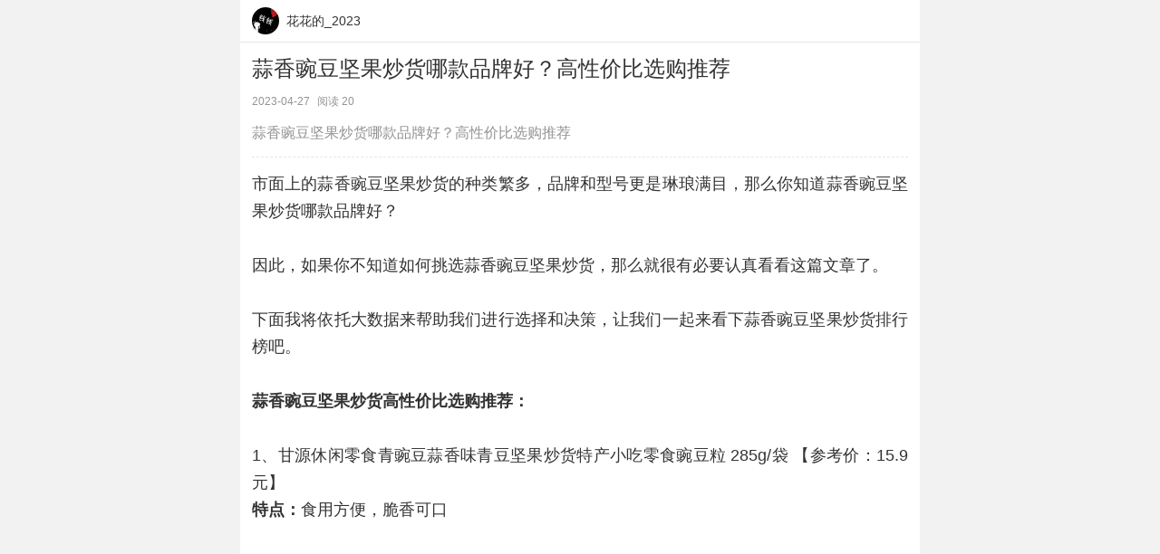

--- FILE ---
content_type: text/html; charset=utf-8
request_url: https://card.weibo.com/article/m/show/id/2309404895167210455411
body_size: 971
content:
<!doctype html>
<html >
<head>
    <meta charset="utf-8">
    <title>头条文章</title>
    <meta name="viewport" content="width=device-width,initial-scale=1,user-scalable=no">
    <style type="text/css">
        :root {
          --m-card-background: #fff;
          --m-border-color: #e6e6e6;
          --m-card1-border: #e6e6e6;
        }
        :root[data-theme='dark'] {
            --m-card-background: #1e1e1e;
            --m-border-color: #151515;
            --m-card1-border: #3e3e3e;
          }
        @media (prefers-color-scheme: dark) {
            :root[data-theme="dark-scheme"] {
                --m-card-background: #1e1e1e;
                --m-border-color: #151515;
                --m-card1-border: #3e3e3e;
            }
        }
        .m-loading-box-v2 div {
            margin: 0;
            padding: 0;
        }
        .m-loading-box-v2 {
            position: absolute;
            top: 0;
            left: 0;
            right: 0;
            bottom: 0;
            background: var(--m-card-background);
            margin: 0;
            padding: 26px 13px;
            overflow: hidden;
        }
        .m-loading-box-v2 .top {
            margin: 0 0 51px;
            padding: 0 0 33px;
            border-bottom: 1px dashed var(--m-border-color);
        }
        .m-loading-box-v2 .line {
            height: 8px;
            margin: 0 0 18px;
            background-color: var(--m-card1-border);
        }
        .m-loading-box-v2 .ht1 {
            height: 12px;
        }
        .m-loading-box-v2 .wt1 {
            width: 56.73%;
        }
        .m-loading-box-v2 .wt2 {
            width: 42.69%;
        }
    </style>
</head>
<body>
<div id="app">
    <div class="m-loading-box-v2">
        <div class="top">
            <div class="line ht1"></div>
            <div class="line ht1 wt1"></div>
        </div>
        <div class="con">
            <div class="line"></div>
            <div class="line"></div>
            <div class="line"></div>
            <div class="line wt2"></div>
        </div>
    </div>
</div>
<script>
    window.__FW_CONTROL = Object.freeze({
        '1000': 1 
    })
    function preloadArticle(oid) {
        try {
            oid = oid.split(':')[1] || oid
            var oReq = new XMLHttpRequest();
            oReq.addEventListener("load", function (res) {
                const json = JSON.parse(res.target.response)
                if (json && json.code == 100000) {
                    localStorage.setItem(`article_detail_${oid}:${new Date().getTime().toString(32)}:${new Date().valueOf() + 600000}`, JSON.stringify(json.data))
                }
            })
            oReq.open("GET", `//weibo.com/ttarticle/x/m/aj/detail?id=${oid}`)
            oReq.send()
        } catch (e) {
        }
    }
</script>
<script>
    setTimeout(function () {
        !window.publish_version && window.location.reload()
    }, 10000)
</script>
<link href="//js.t.sinajs.cn/t6/toutiao/article/h5/static/fw.css?v=a5eb554e51f0da3dfda9ab362c0e8538" type="text/css" rel="stylesheet" />

<script src="//js.t.sinajs.cn/t6/toutiao/article/h5/fw.js?v=a5eb554e51f0da3dfda9ab362c0e8538"></script>
</body>
</html>


--- FILE ---
content_type: text/css
request_url: https://js.t.sinajs.cn/t6/toutiao/article/h5/static/fw.css?v=a5eb554e51f0da3dfda9ab362c0e8538
body_size: 138442
content:
html,body,iframe,h1,h2,h3,h4,h5,h6,p,blockquote,pre,a,abbr,address,big,cite,code,del,dfn,em,img,ins,q,s,samp,small,strike,strong,sub,sup,b,u,i,center,dl,dt,dd,ol,ul,li,fieldset,form,label,legend,table,caption,tbody,tfoot,thead,tr,th,td,article,aside,details,embed,figure,figcaption,footer,header,hgroup,menu,nav,output,ruby,section,summary,time,mark,audio,video{margin:0;padding:0;border:0;font-size:100%;font:inherit;vertical-align:baseline}article,aside,details,figcaption,figure,footer,header,hgroup,menu,nav,section{display:block}body{line-height:1}ol,ul{list-style:none}blockquote,q{quotes:none}blockquote:before,blockquote:after,q:before,q:after{content:'';content:none}table{border-collapse:collapse;border-spacing:0}a{text-decoration:none}input,textarea,button,a,select,div{-webkit-tap-highlight-color:rgba(255,255,255,0);-webkit-tap-highlight-color:transparent !important}html{font-family:sans-serif;-webkit-text-size-adjust:100%}a,img,label{-webkit-tap-highlight-color:rgba(255,255,255,0)}input:focus{outline:none}:root{--m-content-text: #333;--m-subtitle-text: #636363;--m-attachment-text: #939393;--m-link-text: #507daf;--m-brand-text: #ff8200;--m-warn-text: #e14123;--m-focus-text: #f46200;--m-search-card-text: #111;--m-encourage-text: #10b524;--m-base-background: #f2f2f2;--m-card-background: #fff;--m-card-background-alpha: rgba(255, 255, 255, 0);--m-repost-background: #f8f8f8;--m-input-background: #e3e4e6;--m-round-btn-background: rgba(0, 0, 0, 0.3);--m-border-color: #e6e6e6;--m-border-color1: #e6e6e6;--m-search-border-color: #e6e6e6;--m-checkbox-border: #ccc;--m-table-border-color: #c4c4c4;--m-search-card-border-color: #eee;--m-search-arrow: url([data-uri]) center/contain no-repeat;--m-pop-background: #f8f8f8;--m-pop-line: #f2f2f2;--m-pop-s-background: #fff;--m-pop-s-border: #a6a6a6;--m-mask-background: rgba(0, 0, 0, 0.4);--m-toast-background: rgba(51, 51, 51, 0.94);--m-dialog-background: rgba(255, 255, 255, 0.95);--m-dialog-background-alpha: rgba(255, 255, 255, 0.8);--m-dialog-border: #d0d0d0;--m-action-back-background: rgba(255, 255, 255, 0.8);--m-action-background: rgba(255, 255, 255, 0.8);--m-bottom-bar-background: #f9f9f9;--m-tab-background: #f5f5f5;--m-dark-fliter: none;--m-dark-gpu: none;--m-img-cover: transparent;--m-switch-background: #fff;--m-switch-btn: #fff;--m-switch-border: #ddd;--m-bubble-border: #fff;--m-bubble-background: #f43530;--m-contrast-text: #fff;--m-star-base: #b9b9b9;--m-star-check: #fcce17;--m-card1-border: #e6e6e6;--m-dark-opacity: 1;--m-img-seat: #ededed;--m-pop-border: #e9e9e9;--m-share-bg: #f8f8f8;--m-share-bg1: #f7f7f7;--m-bot-btn-disabled: #bdbdbd;--m-bot-btn-left-arrow: url([data-uri]) center/contain no-repeat;--m-bot-btn-right-arrow: url([data-uri]) center/contain no-repeat;--m-reward-btn-green: linear-gradient(270deg, #64c87b 2%, #41a852 100%);--m-global-bg: #eeeeee;--m-forecast-sec-bg: rgba(255, 130, 0, 0.1)}@media (prefers-color-scheme: dark){:root[data-theme="dark-scheme"]{--m-content-text: #d3d3d3;--m-subtitle-text: #999;--m-attachment-text: #888;--m-link-text: #7691b9;--m-brand-text: #ea8011;--m-warn-text: #d33635;--m-focus-text: #c95700;--m-search-card-text: #fefffe;--m-encourage-text: #2aa045;--m-base-background: #151515;--m-card-background: #1e1e1e;--m-card-background-alpha: rgba(30, 30, 30, 0);--m-repost-background: #191919;--m-input-background: #2c2c2c;--m-round-btn-background: rgba(255, 255, 255, 0.3);--m-border-color: #151515;--m-border-color1: #222;--m-search-border-color: #333333;--m-checkbox-border: #2c2c2c;--m-table-border-color: #c4c4c4;--m-search-card-border-color: #eee;--m-search-arrow: url([data-uri]) center/contain no-repeat;--m-pop-background: #222;--m-pop-line: #151515;--m-pop-s-background: #222;--m-pop-s-border: #505050;--m-mask-background: rgba(0, 0, 0, 0.6);--m-toast-background: rgba(44, 44, 44, 0.94);--m-dialog-background: #222;--m-dialog-background-alpha: #222;--m-dialog-border: #151515;--m-action-back-background: #333;--m-action-background: #222;--m-bottom-bar-background: #1e1e1e;--m-tab-background: #1d1d1d;--m-dark-fliter: brightness(90%);--m-img-cover: rgba(0, 0, 0, 0.1);--m-switch-background: #404040;--m-switch-btn: #ccc;--m-switch-border: #404040;--m-bubble-border: #151515;--m-bubble-background: #ba361d;--m-contrast-text: #d3d3d3;--m-star-base: #666;--m-star-check: #e2b823;--m-card1-border: #3e3e3e;--m-dark-opacity: 0.9;--m-img-seat: #1c1c1c;--m-pop-border: #373741;--m-share-bg: #2c2c2c;--m-share-bg1: #181818;--m-bot-btn-disabled: #3a3a3a;--m-bot-btn-left-arrow: url([data-uri]) center/contain no-repeat;--m-bot-btn-right-arrow: url([data-uri]) center/contain no-repeat;--m-reward-btn-green: linear-gradient(270deg, #4f9f61 2%, #348843 100%);--m-global-bg: #151515;--m-forecast-sec-bg: rgba(234, 128, 17, 0.1)}}:root[data-theme="dark"]{--m-content-text: #d3d3d3;--m-subtitle-text: #999;--m-attachment-text: #888;--m-link-text: #7691b9;--m-brand-text: #ea8011;--m-warn-text: #d33635;--m-focus-text: #c95700;--m-search-card-text: #fefffe;--m-encourage-text: #2aa045;--m-base-background: #151515;--m-card-background: #1e1e1e;--m-card-background-alpha: rgba(30, 30, 30, 0);--m-repost-background: #191919;--m-input-background: #2c2c2c;--m-round-btn-background: rgba(255, 255, 255, 0.3);--m-border-color: #151515;--m-border-color1: #222;--m-search-border-color: #333333;--m-checkbox-border: #2c2c2c;--m-table-border-color: #c4c4c4;--m-search-card-border-color: #eee;--m-search-arrow: url([data-uri]) center/contain no-repeat;--m-pop-background: #222;--m-pop-line: #151515;--m-pop-s-background: #222;--m-pop-s-border: #505050;--m-mask-background: rgba(0, 0, 0, 0.6);--m-toast-background: rgba(44, 44, 44, 0.94);--m-dialog-background: #222;--m-dialog-background-alpha: #222;--m-dialog-border: #151515;--m-action-back-background: #333;--m-action-background: #222;--m-bottom-bar-background: #1e1e1e;--m-tab-background: #1d1d1d;--m-dark-fliter: brightness(90%);--m-img-cover: rgba(0, 0, 0, 0.1);--m-switch-background: #404040;--m-switch-btn: #ccc;--m-switch-border: #404040;--m-bubble-border: #151515;--m-bubble-background: #ba361d;--m-contrast-text: #d3d3d3;--m-star-base: #666;--m-star-check: #e2b823;--m-card1-border: #3e3e3e;--m-dark-opacity: 0.9;--m-img-seat: #1c1c1c;--m-pop-border: #373741;--m-share-bg: #2c2c2c;--m-share-bg1: #181818;--m-bot-btn-disabled: #3a3a3a;--m-bot-btn-left-arrow: url([data-uri]) center/contain no-repeat;--m-bot-btn-right-arrow: url([data-uri]) center/contain no-repeat;--m-reward-btn-green: linear-gradient(270deg, #4f9f61 2%, #348843 100%);--m-global-bg: #151515;--m-forecast-sec-bg: rgba(234, 128, 17, 0.1)}html{background:#f2f2f2;background:var(--m-base-background);font-size:16px}a{color:#507daf;color:var(--m-link-text)}.card{margin-bottom:0.5625rem}.card .card-wrap{margin-left:0.75rem;margin-right:0.75rem;height:100%}.card .card-wrap .card-main{box-sizing:border-box;margin-left:-0.75rem;margin-right:-0.75rem;height:100%}.card .card-wrap .card-main>.m-box{height:100%}.card .box-right .m-font-arrow-right{font-size:0.875rem;width:0.625rem;color:#939393;color:var(--m-attachment-text)}.m-img-icon,.link-text,.main-link,.sub-link{display:inline-block;vertical-align:middle}.m-active{background-color:#e6e6e6 !important;background-color:var(--m-border-color) !important;position:relative;z-index:2}.m-img-box{display:inline-block;position:relative;width:100%}.m-img-box::after{content:"";position:absolute;top:0;right:0;bottom:0;left:0;width:100%;height:100%;pointer-events:none;background-color:transparent;background-color:var(--m-img-cover)}.m-img-box img{width:100%;height:100%;vertical-align:top;object-fit:cover}.m-text-cut{white-space:nowrap;overflow:hidden;text-overflow:ellipsis}.m-text-cut-2{overflow:hidden;text-overflow:ellipsis;display:-webkit-box;-webkit-line-clamp:2;-webkit-box-orient:vertical}.m-img-icon{margin-right:0.625rem;width:1.5rem;height:1.5rem;font-size:0;position:relative}.m-img-icon::after{content:"";position:absolute;top:0;right:0;bottom:0;left:0;width:100%;height:100%;pointer-events:none;background-color:transparent;background-color:var(--m-img-cover)}.m-img-icon img{width:100%;height:100%;vertical-align:top}.m-link-icon{margin-left:0.25rem;display:inline-block;vertical-align:middle;width:1.5rem;height:0.875rem;font-size:0}.m-link-icon img{width:100%;height:100%;vertical-align:top}.m-line-gradient{-webkit-mask:-webkit-linear-gradient(top, transparent, #000 30%, #000 70%, transparent 100%);width:1px;background-color:#e6e6e6;background-color:var(--m-border-color);height:1.5rem}.android .m-line-gradient{-ms-transform:scale(0.5, 1);transform:scale(0.5, 1)}.iosx2 .m-line-gradient{width:0.5px}.iosx3 .m-line-gradient{width:0.38333px}.m-star-box{display:inline-block;position:relative;font-size:1rem;line-height:1;color:#b9b9b9;color:var(--m-star-base)}.m-star-box .star-value{position:absolute;left:0;top:0;z-index:2;overflow:hidden;white-space:nowrap}.m-star-box .star-value .m-font-star{color:#fcce17;color:var(--m-star-check)}.m-star-box .m-font-star{vertical-align:top;font-size:1em}.m-star-full{color:#fcce17;color:var(--m-star-check)}.m-star-null{color:#b9b9b9;color:var(--m-star-base)}.m-star-half{color:#b9b9b9;color:var(--m-star-base)}.m-star-half::after{width:50%;color:#fcce17;color:var(--m-star-check);overflow:hidden}.m-text-box h3{font-size:1rem;color:#333;color:var(--m-content-text);line-height:1.4}.m-text-box h3.txt-cut{line-height:normal}.m-text-box h3 .m-icon{vertical-align:-0.125rem}.m-text-box h4{font-size:0.75rem;color:#636363;color:var(--m-subtitle-text);line-height:1.5}.m-text-box h4:last-child{color:#939393;color:var(--m-attachment-text)}.m-text-box>*{margin:0 0 0.375rem 0}.m-text-box>:last-child{margin:0}.m-btn-box .m-diy-btn{-ms-flex-direction:column;flex-direction:column}.m-btn-box .m-diy-btn img{width:1.5rem;height:1.5rem;vertical-align:top}.m-btn-box .m-diy-btn .m-font{font-size:1.5rem}.m-btn-box .m-diy-btn h4{font-size:0.625rem;margin:0.25rem 0 0 0}.box-right.m-btn-box{color:#507daf;color:var(--m-link-text);margin-left:0.75rem;width:3.25rem}.m-add-box{color:#ff8200;color:var(--m-brand-text);text-align:center;display:inline-block}.m-add-box.m-btn{width:2.3125rem;min-width:0;height:2.0625rem;line-height:2.0625rem;vertical-align:top}.m-add-box.m-btn .m-font{font-size:1.25rem}.m-add-box.m-add-text{width:auto;color:#ff8200;color:var(--m-brand-text);font-size:0.75rem;padding:0 0.625rem;height:1.6875rem;line-height:1.6875rem}.m-add-box.m-add-text .m-font{font-size:0.75rem;vertical-align:top}.m-add-box h4{font-size:0.625rem}.m-add-box .m-font{color:#ff8200;color:var(--m-brand-text);font-size:1.75rem}.m-add-box.m-add-al{color:#939393;color:var(--m-attachment-text)}.m-add-box.m-add-al .m-font{color:#939393;color:var(--m-attachment-text)}.m-add-box.m-add-each{color:#10b524;color:var(--m-encourage-text)}.m-add-box.m-add-each .m-font{color:#10b524;color:var(--m-encourage-text)}.m-sld-dot li{display:inline-block;width:0.5rem;height:0.5rem;border-radius:50%;background:rgba(255,255,255,0.9);box-shadow:0 0 1px rgba(0,0,0,0.1);margin:0 0 0 0.25rem}.m-sld-dot li.cur{background:#ff8200}.m-ctrl-box .m-diy-btn{color:#939393;color:var(--m-attachment-text);height:100%}.m-ctrl-box .m-diy-btn img{width:1.125rem;height:1.125rem}.m-ctrl-box .m-diy-btn h4{font-size:0.8125rem;display:inline-block;margin-top:0;margin-left:0.25rem}.m-ctrl-box .m-diy-btn h4 a{color:#507daf;color:var(--m-link-text)}.m-ctrl-box .m-font{font-size:1rem;vertical-align:middle}.m-ctrl-box .m-icon{font-size:16px;vertical-align:middle}@media screen and (min-width: 414px) and (max-width: 767px){.m-ctrl-box .m-icon{font-size:17px}}@media screen and (min-width: 768px){.m-ctrl-box .m-icon{font-size:20px}}footer.m-ctrl-box{border-top-width:1px;border-right-width:0;border-bottom-width:0;border-left-width:0;border-color:#e6e6e6;border-color:var(--m-border-color);border-style:solid;height:2.125rem}.android footer.m-ctrl-box{border-image:none;border-top-width:1px;border-right-width:0;border-bottom-width:0;border-left-width:0}.iosx2 footer.m-ctrl-box{border-image:none;border-top-width:0.5px;border-right-width:0;border-bottom-width:0;border-left-width:0}.iosx3 footer.m-ctrl-box{border-image:none;border-top-width:0.38333px;border-right-width:0;border-bottom-width:0;border-left-width:0}.m-btm-btns .m-box-col{margin-right:0.625rem}.m-btm-btns .m-box-col:last-child{margin:0}.m-btm-btns a{width:100%}.m-avatar-box .m-img-box{border-radius:50%;position:relative}.m-avatar-box .m-img-box::before{content:"";position:absolute;z-index:2;top:0;left:0;width:200%;height:200%;border:1px solid rgba(0,0,0,0.05);border-radius:50%;box-sizing:border-box;-ms-transform:scale(0.5);transform:scale(0.5);-ms-transform-origin:0 0;transform-origin:0 0}.m-avatar-box .m-img-box::after{border-radius:50%}.m-avatar-box .m-img-box img{border-radius:50%}.m-avatar-box .m-img-box .m-icon{position:absolute;z-index:3;right:-0.0625rem;bottom:-0.0625rem}.m-avatar-box.m-col-4 .m-icon{font-size:18px}@media screen and (min-width: 414px) and (max-width: 767px){.m-avatar-box.m-col-4 .m-icon{font-size:20px}}@media screen and (min-width: 768px){.m-avatar-box.m-col-4 .m-icon{font-size:23px}}.m-avatar-box.m-col-7 .m-icon{font-size:10px}@media screen and (min-width: 414px) and (max-width: 767px){.m-avatar-box.m-col-7 .m-icon{font-size:11px}}@media screen and (min-width: 768px){.m-avatar-box.m-col-7 .m-icon{font-size:13px}}@media only screen and (-webkit-min-device-pixel-ratio: 3){.m-avatar-box .m-img-box::before{width:300%;height:300%;-ms-transform:scale(0.33333);transform:scale(0.33333)}}.m-mask{position:fixed;z-index:996;top:0;right:0;bottom:0;left:0;background:rgba(0,0,0,0.4);background:var(--m-mask-background)}[class*="m-imghold"]{height:0;position:relative}[class*="m-imghold"]>img{z-index:0;height:100%;position:absolute}.m-imghold-square{padding-bottom:100%}.m-imghold-wide{padding-bottom:56.25%}.m-img-fix{position:absolute;height:100%;width:100%;background-size:cover;background-repeat:no-repeat;background-position:center}@font-face{font-family:"marvelfont";src:url("[data-uri]") format("woff");font-weight:normal;font-style:normal}.m-font{font-family:"marvelfont";display:inline-block;-webkit-font-smoothing:antialiased}.m-font-arrow-right::before{content:"\E000"}.m-font-dot-more::before{content:"\E001"}.m-font-download::before{content:"\E002"}.m-font-comment::before{content:"\E003"}.m-font-forward::before{content:"\E004"}.m-font-star{position:relative}.m-font-star::before{content:"\E005"}.m-font-star::after{content:"\E005";position:absolute;left:0;top:0;z-index:1}.m-font-follow::before{content:"\E006"}.m-font-followed::before{content:"\E007"}.m-font-arrow-down::before{content:"\E008"}.m-font-check::before{content:"\E009"}.m-font-close::before{content:"\E00A"}.m-font-exchange::before{content:"\E00B"}.m-font-minus::before{content:"\E00C"}.m-font-plus::before{content:"\E00D"}.m-font-repeat::before{content:"\E00E"}.m-font-play::before{content:"\E00F"}.m-font-stop::before{content:"\E010"}.m-font-down::before{content:"\E011"}.m-font-up::before{content:"\E012"}.m-font-chart::before{content:"\E013"}.m-font-up-s::before{content:"\E014"}.m-font-search::before{content:"\E015"}.m-font-bars::before{content:"\E016"}.m-font-arrow-left::before{content:"\E017"}.m-font-wb::before{content:"\E018"}.m-font-wbmsg::before{content:"\E019"}.m-font-wc::before{content:"\E01A"}.m-font-warn::before{content:"\E01B"}.m-font-wcmms::before{content:"\E01C"}.m-font-line-check::before{content:"\E01D"}.m-font-line-close::before{content:"\E01E"}.m-font-live::before{content:"\E01F"}.m-box{display:-ms-flexbox;display:flex}.m-box-col{-ms-flex:1;flex:1;width:100%;display:block;min-width:0}.m-box-center-a{display:-ms-flexbox;display:flex;-ms-flex-align:center;align-items:center}.m-box-center{display:-ms-flexbox;display:flex;-ms-flex-pack:center;justify-content:center}.m-box-dir{-ms-flex-direction:column;flex-direction:column}.m-tb{display:table;box-sizing:border-box}.m-thd{display:table-header-group}.m-tbd{display:table-row-group}.m-tr{display:table-row}.m-td{display:table-cell}.m-item-list{overflow:hidden;font-size:0;margin-bottom:-1px}.m-item-box{display:inline-block;box-sizing:border-box;vertical-align:top;position:relative;font-size:0;color:#333;color:var(--m-content-text)}.m-item-box::before,.m-item-box::after{content:"";position:absolute}.m-item-box::before{right:0;top:1rem;bottom:1rem;width:1px;background-color:#e6e6e6;background-color:var(--m-border-color)}.android .m-item-box::before{-ms-transform:scale(0.5, 1);transform:scale(0.5, 1)}.iosx2 .m-item-box::before{width:0.5px}.iosx3 .m-item-box::before{width:0.38333px}.m-item-box::after{content:"";position:absolute;bottom:0;left:1rem;right:1rem;height:1px;background-color:#e6e6e6;background-color:var(--m-border-color)}.android .m-item-box::after{-ms-transform:scale(1, 0.5);transform:scale(1, 0.5)}.iosx2 .m-item-box::after{height:0.5px}.iosx3 .m-item-box::after{height:0.38333px}.m-no-break .m-item-box::before,.m-no-break .m-item-box::after{background-color:transparent}.m-auto-list{overflow:hidden;font-size:0}.m-auto-box{display:inline-block;vertical-align:top;box-sizing:border-box}.m-col-1 .m-item-box,.m-col-1 .m-auto-box{width:100%}.m-col-1 .m-item-box:nth-of-type(1n)::before{display:none}.m-col-2 .m-item-box,.m-col-2 .m-auto-box{width:50%}.m-col-2 .m-item-box:nth-of-type(2n)::before{display:none}.m-col-3 .m-item-box,.m-col-3 .m-auto-box{width:33.33333%}.m-col-3 .m-item-box:nth-of-type(3n)::before{display:none}.m-col-4 .m-item-box,.m-col-4 .m-auto-box{width:25%}.m-col-4 .m-item-box:nth-of-type(4n)::before{display:none}.m-col-5 .m-item-box,.m-col-5 .m-auto-box{width:20%}.m-col-5 .m-item-box:nth-of-type(5n)::before{display:none}.m-col-6 .m-item-box,.m-col-6 .m-auto-box{width:16.66667%}.m-col-6 .m-item-box:nth-of-type(6n)::before{display:none}.m-col-7 .m-item-box,.m-col-7 .m-auto-box{width:14.28571%}.m-col-7 .m-item-box:nth-of-type(7n)::before{display:none}.m-col-8 .m-item-box,.m-col-8 .m-auto-box{width:12.5%}.m-col-8 .m-item-box:nth-of-type(8n)::before{display:none}.m-col-9 .m-item-box,.m-col-9 .m-auto-box{width:11.11111%}.m-col-9 .m-item-box:nth-of-type(9n)::before{display:none}.m-col-10 .m-item-box,.m-col-10 .m-auto-box{width:10%}.m-col-10 .m-item-box:nth-of-type(10n)::before{display:none}[class*="m-col"]{overflow:hidden}.m-panel{border-top-width:1px;border-right-width:0;border-bottom-width:1px;border-left-width:0;border-color:#e6e6e6;border-color:var(--m-border-color);border-style:solid;background:#fff;background:var(--m-card-background)}.android .m-panel{border-image:none;border-top-width:1px;border-right-width:0;border-bottom-width:1px;border-left-width:0}.iosx2 .m-panel{border-image:none;border-top-width:0.5px;border-right-width:0;border-bottom-width:0.5px;border-left-width:0}.iosx3 .m-panel{border-image:none;border-top-width:0.38333px;border-right-width:0;border-bottom-width:0.38333px;border-left-width:0}.m-bar-panel{background-color:#f9f9f9;background-color:var(--m-bottom-bar-background);box-shadow:inset 0 1px 0 0 #e6e6e6,0 -2px 2px -1px rgba(0,0,0,0.15);box-shadow:inset 0 1px 0 0 var(--m-border-color),0 -2px 2px -1px rgba(0,0,0,0.15)}.m-line-panel{background-color:#f9f9f9;background-color:var(--m-bottom-bar-background);position:relative;border-width:0;border-style:solid;border-color:transparent;border-top-color:#e6e6e6 !important;border-top-color:var(--m-border-color) !important}.m-line-panel::before{content:"";pointer-events:none;width:100%;height:100%;-ms-transform:scale(1);transform:scale(1);box-sizing:border-box;position:absolute;border-width:1px;border-style:inherit;border-radius:inherit;border-color:inherit;left:0;top:0;-ms-transform-origin:left top;transform-origin:left top}@media only screen and (-webkit-min-device-pixel-ratio: 2){.m-line-panel::before{width:200%;height:200%;-ms-transform:scale(0.5);transform:scale(0.5)}}@media only screen and (-webkit-min-device-pixel-ratio: 3){.m-line-panel::before{width:300%;height:300%;-ms-transform:scale(0.33333);transform:scale(0.33333)}}.m-in-panel>.m-panel{border-top:0 !important}.m-bubble{display:inline-block;vertical-align:middle;border:1px solid #fff;border:1px solid var(--m-bubble-border)}.m-bubble-red{box-sizing:border-box;padding:0 0.3125rem;height:1rem;min-width:1rem;line-height:1rem;border-radius:0.625rem;background:#f43530;background:var(--m-bubble-background);color:#fff;color:var(--m-contrast-text);font-size:0.625rem;text-align:center}.m-bubble-red-s{width:0.5rem;height:0.5rem;border-radius:50%;background:#e14123;background:var(--m-warn-text)}[class^="m-btn"]{-webkit-touch-callout:none;-webkit-user-select:none}.m-btn{text-align:center;line-height:2.5rem;height:2.5rem;font-size:0.875rem;border-radius:3.75rem;outline:0;display:inline-block;min-width:4.375rem;box-sizing:border-box;padding:0;position:relative}.m-btn.m-btn-block{width:100%;display:block}.m-btn-round{display:inline-block;box-sizing:border-box;border-radius:50%;width:0.625em;height:0.625em;font-size:1.8rem;position:relative}.m-btn-round .m-font{font-size:0.375em;position:absolute;top:50%;left:50%;-ms-transform:translate(-50%, -50%);transform:translate(-50%, -50%);color:#fff;color:var(--m-contrast-text)}.m-btn-large{font-size:2.2rem}.m-btn-media{font-size:5rem}.m-btn-media .m-font{font-size:0.25em}.m-btn-media .m-font-play{margin-left:0.125em}.m-btn-media .m-font-live{margin-top:-0.0625em}.m-btn-media:active .m-font{opacity:1}:root{--m-btn-text: #fff;--m-btn-text2: #636363;--m-btn-text-active: rgba(255, 255, 255, 0.8);--m-btn-text-disable: rgba(255, 255, 255, 0.5);--m-btn-red: linear-gradient(to right, #e72a25 0%, #ff8181 100%);--m-btn-red-active: linear-gradient(
    to right,
    rgb(213, 39, 34) 0%,
    rgb(235, 119, 119) 100%
  );--m-btn-page: #f6f6f6;--m-btn-page-active: #eaeaea;--m-btn-page-active-text: #636363;--m-btn-page-disabled-text: rgba(99, 99, 99, 0.3);--m-btn-page-disabled: #f6f6f6;--m-btn-green: linear-gradient(to right, #49ba5c 0%, #6fd687 100%);--m-btn-green-active: linear-gradient(
    to right,
    rgb(67, 171, 85) 0%,
    rgb(102, 197, 124) 100%
  );--m-btn-orange: linear-gradient(to right, #ff8200 0%, #ffbc33 100%);--m-btn-orange-active: linear-gradient(
    to right,
    rgb(235, 120, 0) 0%,
    rgb(235, 173, 47) 100%
  );--m-btn-blue: linear-gradient(to right, #4294ea 0%, #52b4eb 100%);--m-btn-blue-active: linear-gradient(
    to right,
    rgb(58, 127, 198) 0%,
    rgb(109, 175, 211) 100%
  );--m-btn-ghost-orange: #ff8200;--m-btn-ghost-orange-active: rgba(255, 130, 0, 0.05);--m-btn-ghost-green: #4cbc5f;--m-btn-ghost-green-active: rgba(76, 188, 95, 0.05);--m-btn-ghost-red: #f46969;--m-btn-ghost-red-active: rgba(244, 105, 105, 0.05);--m-btn-ghost-blue: #f46969;--m-btn-ghost-blue-active: rgba(244, 105, 105, 0.05);--m-btn-default-border: rgba(147, 147, 147, 0.4);--m-btn-default-active: rgba(147, 147, 147, 0.05);--m-btn-ltgreen: #29c944;--m-btn-ltred: #ef3f1e;--m-btn-ltred-active: #b32f16}@media (prefers-color-scheme: dark){:root[data-theme="dark-scheme"]{--m-btn-text: #d3d3d3;--m-btn-text2: #d3d3d3;--m-btn-text-active: rgba(211, 211, 211, 0.5);--m-btn-text-disable: rgba(211, 211, 211, 0.4);--m-btn-red: linear-gradient(to right, #b03e3e 0%, #d05150 100%);--m-btn-red-active: linear-gradient(to right, #913a33 0%, #ac423f 100%);--m-btn-page: #2c2c2c;--m-btn-page-active: #272727;--m-btn-page-active-text: rgba(211, 211, 211, 0.5);--m-btn-page-disabled-text: rgba(211, 211, 211, 0.3);--m-btn-page-disabled: #272727;--m-btn-green: linear-gradient(to right, #398845 0%, #469d5e 100%);--m-btn-green-active: linear-gradient(to right, #276431 0%, #348245 100%);--m-btn-orange: linear-gradient(to right, #c76d28 0%, #ca962d 100%);--m-btn-orange-active: linear-gradient(to right, #a7651e 0%, #ac7c1e 100%);--m-btn-blue: linear-gradient(to right, #4279b3 0%, #4991b9 100%);--m-btn-blue-active: linear-gradient(to right, #346393 0%, #306f93 100%);--m-btn-ghost-red: #d1413f;--m-btn-ghost-red-active: rgba(209, 65, 63, 0.05);--m-btn-ghost-orange: #ea8011;--m-btn-ghost-orange-active: rgba(234, 128, 17, 0.05);--m-btn-ghost-green: #46a85d;--m-btn-ghost-green-active: rgba(70, 168, 93, 0.05);--m-btn-ghost-blue: #5b9cd4;--m-btn-ghost-blue-active: rgba(91, 156, 212, 0.05);--m-btn-default-border: #4d4d4d;--m-btn-default-active: #242424;--m-btn-ltgreen: #2aa045;--m-btn-ltred: #b03928;--m-btn-ltred-active: #72291b}}:root[data-theme="dark"]{--m-btn-text: #d3d3d3;--m-btn-text2: #d3d3d3;--m-btn-text-active: rgba(211, 211, 211, 0.5);--m-btn-text-disable: rgba(211, 211, 211, 0.4);--m-btn-red: linear-gradient(to right, #b03e3e 0%, #d05150 100%);--m-btn-red-active: linear-gradient(to right, #913a33 0%, #ac423f 100%);--m-btn-page: #2c2c2c;--m-btn-page-active: #272727;--m-btn-page-active-text: rgba(211, 211, 211, 0.5);--m-btn-page-disabled-text: rgba(211, 211, 211, 0.3);--m-btn-page-disabled: #272727;--m-btn-green: linear-gradient(to right, #398845 0%, #469d5e 100%);--m-btn-green-active: linear-gradient(to right, #276431 0%, #348245 100%);--m-btn-orange: linear-gradient(to right, #c76d28 0%, #ca962d 100%);--m-btn-orange-active: linear-gradient(to right, #a7651e 0%, #ac7c1e 100%);--m-btn-blue: linear-gradient(to right, #4279b3 0%, #4991b9 100%);--m-btn-blue-active: linear-gradient(to right, #346393 0%, #306f93 100%);--m-btn-ghost-red: #d1413f;--m-btn-ghost-red-active: rgba(209, 65, 63, 0.05);--m-btn-ghost-orange: #ea8011;--m-btn-ghost-orange-active: rgba(234, 128, 17, 0.05);--m-btn-ghost-green: #46a85d;--m-btn-ghost-green-active: rgba(70, 168, 93, 0.05);--m-btn-ghost-blue: #5b9cd4;--m-btn-ghost-blue-active: rgba(91, 156, 212, 0.05);--m-btn-default-border: #4d4d4d;--m-btn-default-active: #242424;--m-btn-ltgreen: #2aa045;--m-btn-ltred: #b03928;--m-btn-ltred-active: #72291b}.m-btn-red{color:#fff;color:var(--m-btn-text);background:linear-gradient(to right, #e72a25 0%, #ff8181 100%);background:var(--m-btn-red);position:relative;border-width:0;border-style:solid;border-color:transparent;border-color:transparent !important}.m-btn-red::before{content:"";pointer-events:none;width:100%;height:100%;-ms-transform:scale(1);transform:scale(1);box-sizing:border-box;position:absolute;border-width:0;border-style:inherit;border-radius:inherit;border-color:inherit;left:0;top:0;-ms-transform-origin:left top;transform-origin:left top}@media only screen and (-webkit-min-device-pixel-ratio: 2){.m-btn-red::before{width:200%;height:200%;-ms-transform:scale(0.5);transform:scale(0.5)}}@media only screen and (-webkit-min-device-pixel-ratio: 3){.m-btn-red::before{width:300%;height:300%;-ms-transform:scale(0.33333);transform:scale(0.33333)}}.m-btn-red:disabled,.m-btn-red.m-btn-disabled{color:rgba(255,255,255,0.5);color:var(--m-btn-text-disable);opacity:0.4}.m-btn-red:active{color:rgba(255,255,255,0.8);color:var(--m-btn-text-active);background:linear-gradient(to right, #d52722 0%, #eb7777 100%);background:var(--m-btn-red-active);border-color:transparent}.m-btn-red:disabled:active,.m-btn-red.m-btn-disabled:active{background:linear-gradient(to right, #e72a25 0%, #ff8181 100%);background:var(--m-btn-red);border-color:transparent}.m-btn-page{color:#636363;color:var(--m-btn-text2);background:#f6f6f6;background:var(--m-btn-page);position:relative;border-width:0;border-style:solid;border-color:transparent;border-color:transparent !important}.m-btn-page::before{content:"";pointer-events:none;width:100%;height:100%;-ms-transform:scale(1);transform:scale(1);box-sizing:border-box;position:absolute;border-width:0;border-style:inherit;border-radius:inherit;border-color:inherit;left:0;top:0;-ms-transform-origin:left top;transform-origin:left top}@media only screen and (-webkit-min-device-pixel-ratio: 2){.m-btn-page::before{width:200%;height:200%;-ms-transform:scale(0.5);transform:scale(0.5)}}@media only screen and (-webkit-min-device-pixel-ratio: 3){.m-btn-page::before{width:300%;height:300%;-ms-transform:scale(0.33333);transform:scale(0.33333)}}.m-btn-page:disabled,.m-btn-page.m-btn-disabled{color:rgba(255,255,255,0.5);color:var(--m-btn-text-disable);opacity:0.4}.m-btn-page:active{color:rgba(255,255,255,0.8);color:var(--m-btn-text-active);background:#eaeaea;background:var(--m-btn-page-active);border-color:transparent}.m-btn-page:disabled:active,.m-btn-page.m-btn-disabled:active{background:#f6f6f6;background:var(--m-btn-page);border-color:transparent}.m-btn-green{color:#fff;color:var(--m-btn-text);background:linear-gradient(to right, #49ba5c 0%, #6fd687 100%);background:var(--m-btn-green);position:relative;border-width:0;border-style:solid;border-color:transparent;border-color:transparent !important}.m-btn-green::before{content:"";pointer-events:none;width:100%;height:100%;-ms-transform:scale(1);transform:scale(1);box-sizing:border-box;position:absolute;border-width:0;border-style:inherit;border-radius:inherit;border-color:inherit;left:0;top:0;-ms-transform-origin:left top;transform-origin:left top}@media only screen and (-webkit-min-device-pixel-ratio: 2){.m-btn-green::before{width:200%;height:200%;-ms-transform:scale(0.5);transform:scale(0.5)}}@media only screen and (-webkit-min-device-pixel-ratio: 3){.m-btn-green::before{width:300%;height:300%;-ms-transform:scale(0.33333);transform:scale(0.33333)}}.m-btn-green:disabled,.m-btn-green.m-btn-disabled{color:rgba(255,255,255,0.5);color:var(--m-btn-text-disable);opacity:0.4}.m-btn-green:active{color:rgba(255,255,255,0.8);color:var(--m-btn-text-active);background:linear-gradient(to right, #43ab55 0%, #66c57c 100%);background:var(--m-btn-green-active);border-color:transparent}.m-btn-green:disabled:active,.m-btn-green.m-btn-disabled:active{background:linear-gradient(to right, #49ba5c 0%, #6fd687 100%);background:var(--m-btn-green);border-color:transparent}.m-btn-orange{color:#fff;color:var(--m-btn-text);background:linear-gradient(to right, #ff8200 0%, #ffbc33 100%);background:var(--m-btn-orange);position:relative;border-width:0;border-style:solid;border-color:transparent;border-color:transparent !important}.m-btn-orange::before{content:"";pointer-events:none;width:100%;height:100%;-ms-transform:scale(1);transform:scale(1);box-sizing:border-box;position:absolute;border-width:0;border-style:inherit;border-radius:inherit;border-color:inherit;left:0;top:0;-ms-transform-origin:left top;transform-origin:left top}@media only screen and (-webkit-min-device-pixel-ratio: 2){.m-btn-orange::before{width:200%;height:200%;-ms-transform:scale(0.5);transform:scale(0.5)}}@media only screen and (-webkit-min-device-pixel-ratio: 3){.m-btn-orange::before{width:300%;height:300%;-ms-transform:scale(0.33333);transform:scale(0.33333)}}.m-btn-orange:disabled,.m-btn-orange.m-btn-disabled{color:rgba(255,255,255,0.5);color:var(--m-btn-text-disable);opacity:0.4}.m-btn-orange:active{color:rgba(255,255,255,0.8);color:var(--m-btn-text-active);background:linear-gradient(to right, #eb7800 0%, #ebad2f 100%);background:var(--m-btn-orange-active);border-color:transparent}.m-btn-orange:disabled:active,.m-btn-orange.m-btn-disabled:active{background:linear-gradient(to right, #ff8200 0%, #ffbc33 100%);background:var(--m-btn-orange);border-color:transparent}.m-btn-blue{color:#fff;color:var(--m-btn-text);background:linear-gradient(to right, #4294ea 0%, #52b4eb 100%);background:var(--m-btn-blue);position:relative;border-width:0;border-style:solid;border-color:transparent;border-color:transparent !important}.m-btn-blue::before{content:"";pointer-events:none;width:100%;height:100%;-ms-transform:scale(1);transform:scale(1);box-sizing:border-box;position:absolute;border-width:0;border-style:inherit;border-radius:inherit;border-color:inherit;left:0;top:0;-ms-transform-origin:left top;transform-origin:left top}@media only screen and (-webkit-min-device-pixel-ratio: 2){.m-btn-blue::before{width:200%;height:200%;-ms-transform:scale(0.5);transform:scale(0.5)}}@media only screen and (-webkit-min-device-pixel-ratio: 3){.m-btn-blue::before{width:300%;height:300%;-ms-transform:scale(0.33333);transform:scale(0.33333)}}.m-btn-blue:disabled,.m-btn-blue.m-btn-disabled{color:rgba(255,255,255,0.5);color:var(--m-btn-text-disable);opacity:0.4}.m-btn-blue:active{color:rgba(255,255,255,0.8);color:var(--m-btn-text-active);background:linear-gradient(to right, #3a7fc6 0%, #6dafd3 100%);background:var(--m-btn-blue-active);border-color:transparent}.m-btn-blue:disabled:active,.m-btn-blue.m-btn-disabled:active{background:linear-gradient(to right, #4294ea 0%, #52b4eb 100%);background:var(--m-btn-blue);border-color:transparent}.m-btn-ltgreen{color:#fff;color:var(--m-btn-text);background:#29c944;background:var(--m-btn-ltgreen);position:relative;border-width:0;border-style:solid;border-color:transparent;border-color:transparent !important}.m-btn-ltgreen::before{content:"";pointer-events:none;width:100%;height:100%;-ms-transform:scale(1);transform:scale(1);box-sizing:border-box;position:absolute;border-width:0;border-style:inherit;border-radius:inherit;border-color:inherit;left:0;top:0;-ms-transform-origin:left top;transform-origin:left top}@media only screen and (-webkit-min-device-pixel-ratio: 2){.m-btn-ltgreen::before{width:200%;height:200%;-ms-transform:scale(0.5);transform:scale(0.5)}}@media only screen and (-webkit-min-device-pixel-ratio: 3){.m-btn-ltgreen::before{width:300%;height:300%;-ms-transform:scale(0.33333);transform:scale(0.33333)}}.m-btn-ltgreen:disabled,.m-btn-ltgreen.m-btn-disabled{color:rgba(255,255,255,0.5);color:var(--m-btn-text-disable);opacity:0.4}.m-btn-ltgreen:active{color:rgba(255,255,255,0.8);color:var(--m-btn-text-active);background:#29c944;background:var(--m-btn-ltgreen);border-color:#29c944;border-color:var(--m-btn-ltgreen)}.m-btn-ltgreen:disabled:active,.m-btn-ltgreen.m-btn-disabled:active{background:#29c944;background:var(--m-btn-ltgreen);border-color:transparent}.m-btn-ltred{color:#fff;color:var(--m-btn-text);background:#ef3f1e;background:var(--m-btn-ltred);position:relative;border-width:0;border-style:solid;border-color:transparent;border-color:transparent !important}.m-btn-ltred::before{content:"";pointer-events:none;width:100%;height:100%;-ms-transform:scale(1);transform:scale(1);box-sizing:border-box;position:absolute;border-width:0;border-style:inherit;border-radius:inherit;border-color:inherit;left:0;top:0;-ms-transform-origin:left top;transform-origin:left top}@media only screen and (-webkit-min-device-pixel-ratio: 2){.m-btn-ltred::before{width:200%;height:200%;-ms-transform:scale(0.5);transform:scale(0.5)}}@media only screen and (-webkit-min-device-pixel-ratio: 3){.m-btn-ltred::before{width:300%;height:300%;-ms-transform:scale(0.33333);transform:scale(0.33333)}}.m-btn-ltred:disabled,.m-btn-ltred.m-btn-disabled{color:rgba(255,255,255,0.5);color:var(--m-btn-text-disable);opacity:0.4}.m-btn-ltred:active{color:rgba(255,255,255,0.8);color:var(--m-btn-text-active);background:#b32f16;background:var(--m-btn-ltred-active);border-color:#b32f16;border-color:var(--m-btn-ltred-active)}.m-btn-ltred:disabled:active,.m-btn-ltred.m-btn-disabled:active{background:#ef3f1e;background:var(--m-btn-ltred);border-color:transparent}.m-btn-bdgreen{color:#fff;color:var(--m-btn-text);background:#29c944;position:relative;border-width:0;border-style:solid;border-color:transparent;border-color:#fff !important}.m-btn-bdgreen::before{content:"";pointer-events:none;width:100%;height:100%;-ms-transform:scale(1);transform:scale(1);box-sizing:border-box;position:absolute;border-width:1px;border-style:inherit;border-radius:inherit;border-color:inherit;left:0;top:0;-ms-transform-origin:left top;transform-origin:left top}@media only screen and (-webkit-min-device-pixel-ratio: 2){.m-btn-bdgreen::before{width:200%;height:200%;-ms-transform:scale(0.5);transform:scale(0.5)}}@media only screen and (-webkit-min-device-pixel-ratio: 3){.m-btn-bdgreen::before{width:300%;height:300%;-ms-transform:scale(0.33333);transform:scale(0.33333)}}.m-btn-bdgreen:disabled,.m-btn-bdgreen.m-btn-disabled{color:rgba(255,255,255,0.5);color:var(--m-btn-text-disable);opacity:0.4}.m-btn-bdgreen:active{color:rgba(255,255,255,0.8);color:var(--m-btn-text-active);background:#1f9733;border-color:#bfbfbf}.m-btn-bdgreen:disabled:active,.m-btn-bdgreen.m-btn-disabled:active{background:#29c944;border-color:#fff}.m-btn-mblack{color:#fff;color:var(--m-btn-text);background:rgba(0,0,0,0.3);background:var(--m-round-btn-background);position:relative;border-width:0;border-style:solid;border-color:transparent;border-color:transparent !important}.m-btn-mblack::before{content:"";pointer-events:none;width:100%;height:100%;-ms-transform:scale(1);transform:scale(1);box-sizing:border-box;position:absolute;border-width:0;border-style:inherit;border-radius:inherit;border-color:inherit;left:0;top:0;-ms-transform-origin:left top;transform-origin:left top}@media only screen and (-webkit-min-device-pixel-ratio: 2){.m-btn-mblack::before{width:200%;height:200%;-ms-transform:scale(0.5);transform:scale(0.5)}}@media only screen and (-webkit-min-device-pixel-ratio: 3){.m-btn-mblack::before{width:300%;height:300%;-ms-transform:scale(0.33333);transform:scale(0.33333)}}.m-btn-mblack:disabled,.m-btn-mblack.m-btn-disabled{color:rgba(255,255,255,0.5);color:var(--m-btn-text-disable);opacity:0.4}.m-btn-mblack:active{color:rgba(255,255,255,0.8);color:var(--m-btn-text-active);background:rgba(0,0,0,0.3);background:var(--m-round-btn-background);border-color:#fff}.m-btn-mblack:disabled:active,.m-btn-mblack.m-btn-disabled:active{background:rgba(0,0,0,0.3);background:var(--m-round-btn-background);border-color:transparent}.m-btn-myellow{color:#fff;color:var(--m-btn-text);background:#faa247;position:relative;border-width:0;border-style:solid;border-color:transparent;border-color:#fff !important}.m-btn-myellow::before{content:"";pointer-events:none;width:100%;height:100%;-ms-transform:scale(1);transform:scale(1);box-sizing:border-box;position:absolute;border-width:1px;border-style:inherit;border-radius:inherit;border-color:inherit;left:0;top:0;-ms-transform-origin:left top;transform-origin:left top}@media only screen and (-webkit-min-device-pixel-ratio: 2){.m-btn-myellow::before{width:200%;height:200%;-ms-transform:scale(0.5);transform:scale(0.5)}}@media only screen and (-webkit-min-device-pixel-ratio: 3){.m-btn-myellow::before{width:300%;height:300%;-ms-transform:scale(0.33333);transform:scale(0.33333)}}.m-btn-myellow:disabled,.m-btn-myellow.m-btn-disabled{color:rgba(255,255,255,0.5);color:var(--m-btn-text-disable);opacity:0.4}.m-btn-myellow:active{color:rgba(255,255,255,0.8);color:var(--m-btn-text-active);background:#faa247;border-color:#fff}.m-btn-myellow:disabled:active,.m-btn-myellow.m-btn-disabled:active{background:#faa247;border-color:#fff}.m-btn-white{color:#636363;color:var(--m-subtitle-text);position:relative;border-width:0;border-style:solid;border-color:transparent;border-color:rgba(147,147,147,0.4) !important;border-color:var(--m-btn-default-border) !important}.m-btn-white::before{content:"";pointer-events:none;width:100%;height:100%;-ms-transform:scale(1);transform:scale(1);box-sizing:border-box;position:absolute;border-width:1px;border-style:inherit;border-radius:inherit;border-color:inherit;left:0;top:0;-ms-transform-origin:left top;transform-origin:left top}@media only screen and (-webkit-min-device-pixel-ratio: 2){.m-btn-white::before{width:200%;height:200%;-ms-transform:scale(0.5);transform:scale(0.5)}}@media only screen and (-webkit-min-device-pixel-ratio: 3){.m-btn-white::before{width:300%;height:300%;-ms-transform:scale(0.33333);transform:scale(0.33333)}}.m-btn-white:active{background-color:rgba(147,147,147,0.05);background-color:var(--m-btn-default-active)}.m-btn-white:disabled,.m-btn-white.m-btn-disabled{opacity:0.3}.m-btn-white.m-btn-text-orange{color:#ff8200;color:var(--m-btn-ghost-orange);border-color:#ff8200;border-color:var(--m-btn-ghost-orange)}.m-btn-white.m-btn-text-orange:active{background-color:rgba(255,130,0,0.05);background-color:var(--m-btn-ghost-orange-active)}.m-btn-white.m-btn-text-green{color:#4cbc5f;color:var(--m-btn-ghost-green);border-color:#4cbc5f;border-color:var(--m-btn-ghost-green)}.m-btn-white.m-btn-text-green:active{background-color:rgba(76,188,95,0.05);background-color:var(--m-btn-ghost-green-active)}.m-btn-white.m-btn-text-red{color:#f46969;color:var(--m-btn-ghost-red);border-color:#f46969;border-color:var(--m-btn-ghost-red)}.m-btn-white.m-btn-text-red:active{background-color:rgba(244,105,105,0.05);background-color:var(--m-btn-ghost-red-active)}.m-btn-white.m-btn-text-blue{color:#f46969;color:var(--m-btn-ghost-blue);border-color:#f46969;border-color:var(--m-btn-ghost-blue)}.m-btn-white.m-btn-text-blue:active{background-color:rgba(244,105,105,0.05);background-color:var(--m-btn-ghost-blue-active)}.m-btn-bdgreen .m-font{font-size:0.4375em}.m-btn-gray{font-size:1.6rem}.m-btn-page:active{color:#636363;color:var(--m-btn-page-active-text)}.m-btn-page:disabled,.m-btn-page.m-btn-disabled,.m-btn-page.m-btn-disabled:active{cursor:default;opacity:1;background:#f6f6f6;background:var(--m-btn-page-disabled);color:rgba(99,99,99,0.3);color:var(--m-btn-page-disabled-text)}.m-icon{display:inline-block;vertical-align:top;background-image:url(/t6/toutiao/article/h5/static/sprite.8fb1ad3.svg);background-size:3em 69em;width:1em;height:1em;position:relative}[class*="m-icon-vipl"]{background-image:url(/t6/toutiao/article/h5/static/sprite.4dd347d.png);background-size:1em 13em}.m-icon-yellowv{background-position:-1em -1em}.m-icon-bluev{background-position:-1em -4em}.m-icon-club{background-position:-1em -7em}.m-icon-vgirl{background-position:-1em -10em}.m-icon-male{background-position:-1em -13em}.m-icon-female{background-position:-1em -16em}.m-icon-vip{background-position:-1em -19em}.m-icon-nvip{background-position:-1em -22em}.m-icon-like{background-position:-1em -25em}.m-icon-liked{background-position:-1em -28em}.m-icon-warn{background-position:-1em -31em}.m-icon-redv{background-position:-1em -34em}.m-icon-orangev{background-position:-1em -37em}.m-icon-goldv{background-position:-1em -40em}.m-icon-huiv{background-position:-1em -43em}.m-icon-vipl1{background-position:0 0em}.m-icon-vipl2{background-position:0 -2em}.m-icon-vipl3{background-position:0 -4em}.m-icon-vipl4{background-position:0 -6em}.m-icon-vipl5{background-position:0 -8em}.m-icon-vipl6{background-position:0 -10em}.m-icon-vipl7{background-position:0 -12em}@media (prefers-color-scheme: dark){:root[data-theme="dark-scheme"] .m-icon-yellowv::before{content:"";position:absolute;top:0;right:0;bottom:0;left:0;background-color:#000;border-radius:50%;opacity:0.1}}:root[data-theme="dark"] .m-icon-yellowv::before{content:"";position:absolute;top:0;right:0;bottom:0;left:0;background-color:#000;border-radius:50%;opacity:0.1}@media (prefers-color-scheme: dark){:root[data-theme="dark-scheme"] .m-icon-bluev::before{content:"";position:absolute;top:0;right:0;bottom:0;left:0;background-color:#000;border-radius:50%;opacity:0.1}}:root[data-theme="dark"] .m-icon-bluev::before{content:"";position:absolute;top:0;right:0;bottom:0;left:0;background-color:#000;border-radius:50%;opacity:0.1}@media (prefers-color-scheme: dark){:root[data-theme="dark-scheme"] .m-icon-club::before{content:"";position:absolute;top:0;right:0;bottom:0;left:0;background-color:#000;border-radius:50%;opacity:0.1}}:root[data-theme="dark"] .m-icon-club::before{content:"";position:absolute;top:0;right:0;bottom:0;left:0;background-color:#000;border-radius:50%;opacity:0.1}@media (prefers-color-scheme: dark){:root[data-theme="dark-scheme"] .m-icon-vgirl::before{content:"";position:absolute;top:0;right:0;bottom:0;left:0;background-color:#000;border-radius:50%;opacity:0.1}}:root[data-theme="dark"] .m-icon-vgirl::before{content:"";position:absolute;top:0;right:0;bottom:0;left:0;background-color:#000;border-radius:50%;opacity:0.1}@media (prefers-color-scheme: dark){:root[data-theme="dark-scheme"] .m-icon-redv::before{content:"";position:absolute;top:0;right:0;bottom:0;left:0;background-color:#000;border-radius:50%;opacity:0.1}}:root[data-theme="dark"] .m-icon-redv::before{content:"";position:absolute;top:0;right:0;bottom:0;left:0;background-color:#000;border-radius:50%;opacity:0.1}@media (prefers-color-scheme: dark){:root[data-theme="dark-scheme"] .m-icon-orangev::before{content:"";position:absolute;top:0;right:0;bottom:0;left:0;background-color:#000;border-radius:50%;opacity:0.1}}:root[data-theme="dark"] .m-icon-orangev::before{content:"";position:absolute;top:0;right:0;bottom:0;left:0;background-color:#000;border-radius:50%;opacity:0.1}@media (prefers-color-scheme: dark){:root[data-theme="dark-scheme"] .m-icon-goldv::before{content:"";position:absolute;top:0;right:0;bottom:0;left:0;background-color:#000;border-radius:50%;opacity:0.1}}:root[data-theme="dark"] .m-icon-goldv::before{content:"";position:absolute;top:0;right:0;bottom:0;left:0;background-color:#000;border-radius:50%;opacity:0.1}@media (prefers-color-scheme: dark){:root[data-theme="dark-scheme"] .m-icon-huiv::before{content:"";position:absolute;top:0;right:0;bottom:0;left:0;background-color:#000;border-radius:50%;opacity:0.1}}:root[data-theme="dark"] .m-icon-huiv::before{content:"";position:absolute;top:0;right:0;bottom:0;left:0;background-color:#000;border-radius:50%;opacity:0.1}@media (prefers-color-scheme: dark){:root[data-theme="dark-scheme"] .m-icon-yellowv{background-position:-1em -46em}}:root[data-theme="dark"] .m-icon-yellowv{background-position:-1em -46em}@media (prefers-color-scheme: dark){:root[data-theme="dark-scheme"] .m-icon-bluev{background-position:-1em -49em}}:root[data-theme="dark"] .m-icon-bluev{background-position:-1em -49em}@media (prefers-color-scheme: dark){:root[data-theme="dark-scheme"] .m-icon-club{background-position:-1em -52em}}:root[data-theme="dark"] .m-icon-club{background-position:-1em -52em}@media (prefers-color-scheme: dark){:root[data-theme="dark-scheme"] .m-icon-vgirl{background-position:-1em -55em}}:root[data-theme="dark"] .m-icon-vgirl{background-position:-1em -55em}@media (prefers-color-scheme: dark){:root[data-theme="dark-scheme"] .m-icon-redv{background-position:-1em -58em}}:root[data-theme="dark"] .m-icon-redv{background-position:-1em -58em}@media (prefers-color-scheme: dark){:root[data-theme="dark-scheme"] .m-icon-orangev{background-position:-1em -61em}}:root[data-theme="dark"] .m-icon-orangev{background-position:-1em -61em}@media (prefers-color-scheme: dark){:root[data-theme="dark-scheme"] .m-icon-goldv{background-position:-1em -64em}}:root[data-theme="dark"] .m-icon-goldv{background-position:-1em -64em}@media (prefers-color-scheme: dark){:root[data-theme="dark-scheme"] .m-icon-huiv{background-position:-1em -67em}}:root[data-theme="dark"] .m-icon-huiv{background-position:-1em -67em}@media (prefers-color-scheme: dark){:root[data-theme="dark-scheme"] .m-icon-vip{opacity:0.9}}:root[data-theme="dark"] .m-icon-vip{opacity:0.9}@media (prefers-color-scheme: dark){:root[data-theme="dark-scheme"] .m-icon-nvip{opacity:0.9}}:root[data-theme="dark"] .m-icon-nvip{opacity:0.9}@media (prefers-color-scheme: dark){:root[data-theme="dark-scheme"] .m-icon-like{opacity:0.9}}:root[data-theme="dark"] .m-icon-like{opacity:0.9}@media (prefers-color-scheme: dark){:root[data-theme="dark-scheme"] .m-icon-liked{opacity:0.9}}:root[data-theme="dark"] .m-icon-liked{opacity:0.9}@media (prefers-color-scheme: dark){:root[data-theme="dark-scheme"] .m-icon-warn{opacity:0.9}}:root[data-theme="dark"] .m-icon-warn{opacity:0.9}@media (prefers-color-scheme: dark){:root[data-theme="dark-scheme"] .m-icon-huiv{opacity:0.9}}:root[data-theme="dark"] .m-icon-huiv{opacity:0.9}@media (prefers-color-scheme: dark){:root[data-theme="dark-scheme"] .m-icon-vipl1{opacity:0.9}}:root[data-theme="dark"] .m-icon-vipl1{opacity:0.9}@media (prefers-color-scheme: dark){:root[data-theme="dark-scheme"] .m-icon-vipl2{opacity:0.9}}:root[data-theme="dark"] .m-icon-vipl2{opacity:0.9}@media (prefers-color-scheme: dark){:root[data-theme="dark-scheme"] .m-icon-vipl3{opacity:0.9}}:root[data-theme="dark"] .m-icon-vipl3{opacity:0.9}@media (prefers-color-scheme: dark){:root[data-theme="dark-scheme"] .m-icon-vipl4{opacity:0.9}}:root[data-theme="dark"] .m-icon-vipl4{opacity:0.9}@media (prefers-color-scheme: dark){:root[data-theme="dark-scheme"] .m-icon-vipl5{opacity:0.9}}:root[data-theme="dark"] .m-icon-vipl5{opacity:0.9}@media (prefers-color-scheme: dark){:root[data-theme="dark-scheme"] .m-icon-vipl6{opacity:0.9}}:root[data-theme="dark"] .m-icon-vipl6{opacity:0.9}@media (prefers-color-scheme: dark){:root[data-theme="dark-scheme"] .m-icon-vipl7{opacity:0.9}}:root[data-theme="dark"] .m-icon-vipl7{opacity:0.9}.m-icon{font-size:14px}.m-icon-large{font-size:22px}.m-icon-warn{font-size:18px}.m-icon-goldv{position:relative}.m-icon-goldv::after{content:" ";display:block;height:100%;width:100%;background-repeat:no-repeat;background-image:url("[data-uri]");background-size:1em auto;background-position:0 -10000px;transform:translateZ(0);animation:gold-sprite 2s steps(16) 3 backwards}@keyframes gold-sprite{from{background-position:0 0}to{background-position:0 -16em}}@keyframes sprite_orange{from{background-position:0 0}to{background-position:0 -8em}}label{vertical-align:middle}.m-switch{display:inline-block;position:relative;cursor:pointer;-webkit-user-select:none;-ms-user-select:none;user-select:none;font-size:1rem}.m-switch input[type="checkbox"]{opacity:0;position:absolute}.m-switch input[type="checkbox"]+span{position:relative;display:inline-block;vertical-align:top;box-sizing:border-box;width:3.1875em;height:2em;background:#fff;background:var(--m-switch-background);box-shadow:inset 0 0 0 0.09375em #ddd;box-shadow:inset 0 0 0 0.09375em var(--m-switch-border);border-radius:1em;transition:box-shadow 0.2s cubic-bezier(0.17, 0.67, 0.43, 0.98)}.m-switch input[type="checkbox"]+span:after{position:absolute;content:'';width:1.875em;height:1.875em;border-radius:0.9375em;top:0.0625em;left:0;background:#fff;background:var(--m-switch-btn);box-shadow:inset 0 0 0.125em -0.0625em rgba(0,0,0,0.9),0 0.0625em 0.0625em 0.03125em rgba(0,0,0,0.1),0 0.1875em 0.0625em 0.03125em rgba(0,0,0,0.1),0 0.3125em 0.3125em 0 rgba(0,0,0,0.05);transition:transform 0.3s cubic-bezier(0.42, 0.42, 0.25, 1.38)}.m-switch input[type="checkbox"]:checked+span{box-shadow:inset 0 0 0 1.25em #10b524;box-shadow:inset 0 0 0 1.25em var(--m-encourage-text)}.m-switch input[type="checkbox"]:checked+span:after{transform:translate3d(1.25em, 0, 0)}.m-switch.m-switch-disabled{opacity:0.5}.m-checkbox{display:inline-block;font-size:1rem;position:relative}.m-checkbox span{box-sizing:border-box;display:inline-block;position:relative;border-width:0;border-style:solid;border-color:transparent;border-color:#ccc !important;border-color:var(--m-checkbox-border) !important;background-color:#e3e4e6;background-color:var(--m-input-background);width:1.125em;height:1.125em;line-height:1.125em;margin:0;text-align:center;overflow:hidden;vertical-align:middle}.m-checkbox span::before{content:"";pointer-events:none;width:100%;height:100%;-ms-transform:scale(1);transform:scale(1);box-sizing:border-box;position:absolute;border-width:1px;border-style:inherit;border-radius:inherit;border-color:inherit;left:0;top:0;-ms-transform-origin:left top;transform-origin:left top}@media only screen and (-webkit-min-device-pixel-ratio: 2){.m-checkbox span::before{width:200%;height:200%;-ms-transform:scale(0.5);transform:scale(0.5)}}@media only screen and (-webkit-min-device-pixel-ratio: 3){.m-checkbox span::before{width:300%;height:300%;-ms-transform:scale(0.33333);transform:scale(0.33333)}}.m-checkbox input[type="checkbox"]{opacity:0;position:absolute}.m-checkbox input[type="checkbox"]:checked+span .m-font{display:inline-block}.m-checkbox .m-font{font-size:0.875em;display:none;color:#10b524;color:var(--m-encourage-text)}.m-checkbox em{font-size:0.8125rem;color:#939393;color:var(--m-attachment-text);vertical-align:middle}.m-checkbox.m-checkbox-disabled span{opacity:0.4}.m-checkbox.m-checkbox-disabled span .m-font{display:none}.m-radio{display:inline-block;position:relative}.m-radio input[type="radio"]{opacity:0;position:absolute}.m-radio input[type="radio"]:checked+span:after{display:inline-block}.m-radio span{box-sizing:border-box;display:inline-block;width:1.25em;height:1.25em;position:relative;border-width:0;border-style:solid;border-color:transparent;border-color:#ccc !important;border-color:var(--m-checkbox-border) !important;background:#e3e4e6;background:var(--m-input-background);border-radius:50%;padding:0.1875em;vertical-align:top}.m-radio span::before{content:"";pointer-events:none;width:100%;height:100%;-ms-transform:scale(1);transform:scale(1);box-sizing:border-box;position:absolute;border-width:1px;border-style:inherit;border-radius:inherit;border-color:inherit;left:0;top:0;-ms-transform-origin:left top;transform-origin:left top}@media only screen and (-webkit-min-device-pixel-ratio: 2){.m-radio span::before{width:200%;height:200%;-ms-transform:scale(0.5);transform:scale(0.5)}}@media only screen and (-webkit-min-device-pixel-ratio: 3){.m-radio span::before{width:300%;height:300%;-ms-transform:scale(0.33333);transform:scale(0.33333)}}.m-radio span:after{content:"";display:none;border-radius:50%;background:#10b524;background:var(--m-encourage-text);position:absolute;top:0.25em;right:0.25em;bottom:0.25em;left:0.25em}.m-radio.m-radio-disabled span{opacity:0.4}.m-radio.m-radio-disabled span .m-font{display:none}.m-num{border-radius:0.25rem;position:relative;border-width:0;border-style:solid;border-color:transparent;border-color:#e6e6e6 !important;border-color:var(--m-border-color) !important;box-shadow:0 2px 4px -1px rgba(0,0,0,0.05);display:inline-block;background:#e3e4e6;background:var(--m-input-background);font-size:1rem;color:#939393;color:var(--m-attachment-text)}.m-num::before{content:"";pointer-events:none;width:100%;height:100%;-ms-transform:scale(1);transform:scale(1);box-sizing:border-box;position:absolute;border-width:1px;border-style:inherit;border-radius:inherit;border-color:inherit;left:0;top:0;-ms-transform-origin:left top;transform-origin:left top}@media only screen and (-webkit-min-device-pixel-ratio: 2){.m-num::before{width:200%;height:200%;-ms-transform:scale(0.5);transform:scale(0.5)}}@media only screen and (-webkit-min-device-pixel-ratio: 3){.m-num::before{width:300%;height:300%;-ms-transform:scale(0.33333);transform:scale(0.33333)}}.m-num span{display:inline-block;vertical-align:top;width:2em;height:2em;line-height:2em;text-align:center}.m-num input[type="tel"]{width:7.3125em;height:2em;line-height:2em;font-size:1em;box-sizing:border-box;border:none;position:relative;border-width:0;border-style:solid;border-color:transparent;border-right-color:#e6e6e6 !important;border-right-color:var(--m-border-color) !important;position:relative;border-width:0;border-style:solid;border-color:transparent;border-left-color:#e6e6e6 !important;border-left-color:var(--m-border-color) !important;border-radius:0;text-align:center;color:#ff8200;color:var(--m-brand-text);background-color:#e3e4e6;background-color:var(--m-input-background)}.m-num input[type="tel"]::before{content:"";pointer-events:none;width:100%;height:100%;-ms-transform:scale(1);transform:scale(1);box-sizing:border-box;position:absolute;border-width:1px;border-style:inherit;border-radius:inherit;border-color:inherit;left:0;top:0;-ms-transform-origin:left top;transform-origin:left top}@media only screen and (-webkit-min-device-pixel-ratio: 2){.m-num input[type="tel"]::before{width:200%;height:200%;-ms-transform:scale(0.5);transform:scale(0.5)}}@media only screen and (-webkit-min-device-pixel-ratio: 3){.m-num input[type="tel"]::before{width:300%;height:300%;-ms-transform:scale(0.33333);transform:scale(0.33333)}}.m-num input[type="tel"]::before{content:"";pointer-events:none;width:100%;height:100%;-ms-transform:scale(1);transform:scale(1);box-sizing:border-box;position:absolute;border-width:1px;border-style:inherit;border-radius:inherit;border-color:inherit;left:0;top:0;-ms-transform-origin:left top;transform-origin:left top}@media only screen and (-webkit-min-device-pixel-ratio: 2){.m-num input[type="tel"]::before{width:200%;height:200%;-ms-transform:scale(0.5);transform:scale(0.5)}}@media only screen and (-webkit-min-device-pixel-ratio: 3){.m-num input[type="tel"]::before{width:300%;height:300%;-ms-transform:scale(0.33333);transform:scale(0.33333)}}.m-search{display:block;background:#e3e4e6;background:var(--m-input-background);color:#939393;color:var(--m-attachment-text);border-radius:0.25rem;box-sizing:border-box;position:relative}.m-search .m-font{position:absolute;top:50%;-webkit-transform:translateY(-50%);left:0.8125rem}.m-search input[type="search"]{color:#333;color:var(--m-content-text);border:none;background:transparent;width:100%;height:1.75rem;font-size:0.8125rem;padding:0 0 0 2.1875rem}.m-textarea{display:block;position:relative;color:#939393;color:var(--m-attachment-text)}.m-textarea h3{font-size:0.75rem;margin:0 0 0.4375rem 0}.m-textarea textarea{color:#333;color:var(--m-content-text);box-sizing:border-box;width:100%;padding:0.625rem;font-size:0.8125rem;position:relative;border-width:0;border-style:solid;border-color:transparent;border-color:#e6e6e6 !important;border-color:var(--m-border-color) !important;-webkit-appearance:none;resize:none;border-radius:0.1875rem;outline:none;min-height:4.375rem;box-shadow:inset 0 1px 2px -1px rgba(0,0,0,0.25);background:#e3e4e6;background:var(--m-input-background)}.m-textarea textarea::before{content:"";pointer-events:none;width:100%;height:100%;-ms-transform:scale(1);transform:scale(1);box-sizing:border-box;position:absolute;border-width:1px;border-style:inherit;border-radius:inherit;border-color:inherit;left:0;top:0;-ms-transform-origin:left top;transform-origin:left top}@media only screen and (-webkit-min-device-pixel-ratio: 2){.m-textarea textarea::before{width:200%;height:200%;-ms-transform:scale(0.5);transform:scale(0.5)}}@media only screen and (-webkit-min-device-pixel-ratio: 3){.m-textarea textarea::before{width:300%;height:300%;-ms-transform:scale(0.33333);transform:scale(0.33333)}}.m-textarea .ta-plus{position:absolute;bottom:0.4375rem;right:0.625rem;font-size:0.6875rem}.m-textarea .ta-plus .m-btn-round{vertical-align:middle;font-size:1rem;background:rgba(0,0,0,0.3);background:var(--m-round-btn-background)}.m-select select{-webkit-appearance:none;background-color:#fff;background-color:var(--m-card-background);border:none;width:100%;box-sizing:border-box;font-size:0.9375rem;outline:none;padding:0.6875rem;vertical-align:top}.m-select select:required:invalid{color:#939393;color:var(--m-attachment-text)}.m-select select option{color:#333;color:var(--m-content-text)}.m-select select option[value=""][disabled]{display:none}.m-form-list .m-tb{width:100%}.m-form-list .m-tr+.m-tr .m-td{position:relative;border-width:0;border-style:solid;border-color:transparent;border-top-color:#e6e6e6 !important;border-top-color:var(--m-border-color) !important}.m-form-list .m-tr+.m-tr .m-td::before{content:"";pointer-events:none;width:100%;height:100%;-ms-transform:scale(1);transform:scale(1);box-sizing:border-box;position:absolute;border-width:1px;border-style:inherit;border-radius:inherit;border-color:inherit;left:0;top:0;-ms-transform-origin:left top;transform-origin:left top}@media only screen and (-webkit-min-device-pixel-ratio: 2){.m-form-list .m-tr+.m-tr .m-td::before{width:200%;height:200%;-ms-transform:scale(0.5);transform:scale(0.5)}}@media only screen and (-webkit-min-device-pixel-ratio: 3){.m-form-list .m-tr+.m-tr .m-td::before{width:300%;height:300%;-ms-transform:scale(0.33333);transform:scale(0.33333)}}.m-form-list .m-td{height:2.8125rem;line-height:2.8125rem;vertical-align:top}.m-form-list .m-td:first-child{width:1px}.m-form-list .m-td label{color:#939393;color:var(--m-attachment-text);font-size:0.9375rem;vertical-align:top;margin:0 0 0 0.75rem;white-space:nowrap}.m-form-list .m-td label b{color:#e14123;color:var(--m-warn-text);vertical-align:middle}.m-form-list input{border:none;font-size:0.9375rem;padding:0.6875rem;color:#333;color:var(--m-content-text);box-sizing:border-box;width:100%;background-color:#fff;background-color:var(--m-card-background)}.m-popup{position:fixed;z-index:999;left:50%;top:50%;-ms-transform:translate(-50%, -50%);transform:translate(-50%, -50%);width:7.5rem;height:7.5rem;background:rgba(51,51,51,0.94);background:var(--m-toast-background);text-align:center;border-radius:0.3125rem;color:#fff;color:var(--m-contrast-text)}.m-popup .m-box{height:100%}.m-popup header{margin:0 0 0.5625rem 0;font-size:0}.m-popup .m-font{font-size:2.3125rem;vertical-align:top}.m-popup h3{font-size:0.875rem;line-height:1.43}.m-alert{position:fixed;z-index:999;left:50%;top:50%;-ms-transform:translate(-50%, -50%);transform:translate(-50%, -50%);box-sizing:border-box;width:16.875rem;border-radius:0.3125rem;background:rgba(255,255,255,0.95);background:var(--m-dialog-background);text-align:center;-webkit-backdrop-filter:blur(0.625rem)}.m-alert header{padding:1.25rem;color:#333;color:var(--m-content-text);line-height:1.25}.m-alert header h2{font-size:1rem}.m-alert header h3{font-size:0.75rem;margin:0.5rem 0 0 0}.m-alert footer{font-size:1rem;position:relative;border-width:0;border-style:solid;border-color:transparent;border-top-color:#d0d0d0 !important;border-top-color:var(--m-dialog-border) !important}.m-alert footer::before{content:"";pointer-events:none;width:100%;height:100%;-ms-transform:scale(1);transform:scale(1);box-sizing:border-box;position:absolute;border-width:1px;border-style:inherit;border-radius:inherit;border-color:inherit;left:0;top:0;-ms-transform-origin:left top;transform-origin:left top}@media only screen and (-webkit-min-device-pixel-ratio: 2){.m-alert footer::before{width:200%;height:200%;-ms-transform:scale(0.5);transform:scale(0.5)}}@media only screen and (-webkit-min-device-pixel-ratio: 3){.m-alert footer::before{width:300%;height:300%;-ms-transform:scale(0.33333);transform:scale(0.33333)}}.m-alert footer .m-box-col+.m-box-col{position:relative;border-width:0;border-style:solid;border-color:transparent;border-left-color:#d0d0d0 !important;border-left-color:var(--m-dialog-border) !important}.m-alert footer .m-box-col+.m-box-col::before{content:"";pointer-events:none;width:100%;height:100%;-ms-transform:scale(1);transform:scale(1);box-sizing:border-box;position:absolute;border-width:1px;border-style:inherit;border-radius:inherit;border-color:inherit;left:0;top:0;-ms-transform-origin:left top;transform-origin:left top}@media only screen and (-webkit-min-device-pixel-ratio: 2){.m-alert footer .m-box-col+.m-box-col::before{width:200%;height:200%;-ms-transform:scale(0.5);transform:scale(0.5)}}@media only screen and (-webkit-min-device-pixel-ratio: 3){.m-alert footer .m-box-col+.m-box-col::before{width:300%;height:300%;-ms-transform:scale(0.33333);transform:scale(0.33333)}}.m-alert footer a{display:block;line-height:2.8125rem;color:#007aff}@supports (overflow: -webkit-marquee) and (justify-content: inherit){.m-alert{background:rgba(255,255,255,0.8);background:var(--m-dialog-background-alpha)}}.m-dialog{position:fixed;z-index:999;left:50%;top:50%;-ms-transform:translate(-50%, -50%);transform:translate(-50%, -50%);backface-visibility:hidden;box-sizing:border-box;width:17.5rem;background:rgba(255,255,255,0.95);background:var(--m-dialog-background);-webkit-backdrop-filter:blur(0.625rem);border-radius:0.75rem;text-align:center;overflow:hidden}.m-dialog header{padding:20px 12px}.m-dialog h2{font-size:1.0625rem}.m-dialog h2+h3{margin-top:16px}.m-dialog h3{font-size:0.875rem;line-height:1.5;color:#333;color:var(--m-content-text);font-weight:300}.m-dialog .m-dialog-title{margin-bottom:1.375rem}.m-dialog .m-dialog-form input{box-sizing:border-box;padding:0 0.5625rem;background:#e3e4e6;background:var(--m-input-background);position:relative;border-width:0;border-style:solid;border-color:transparent;border-color:#e3e4e6 !important;border-color:var(--m-input-background) !important;box-shadow:inset 0 2px 3px 0 rgba(0,0,0,0.05);border-radius:0.3125rem;height:2.25rem;width:100%}.m-dialog .m-dialog-form input::before{content:"";pointer-events:none;width:100%;height:100%;-ms-transform:scale(1);transform:scale(1);box-sizing:border-box;position:absolute;border-width:1px;border-style:inherit;border-radius:inherit;border-color:inherit;left:0;top:0;-ms-transform-origin:left top;transform-origin:left top}@media only screen and (-webkit-min-device-pixel-ratio: 2){.m-dialog .m-dialog-form input::before{width:200%;height:200%;-ms-transform:scale(0.5);transform:scale(0.5)}}@media only screen and (-webkit-min-device-pixel-ratio: 3){.m-dialog .m-dialog-form input::before{width:300%;height:300%;-ms-transform:scale(0.33333);transform:scale(0.33333)}}.m-dialog .m-btn{border:0;border-radius:0;background-color:transparent;height:2.8125rem;line-height:2.8125rem}.m-dialog .m-btn.m-btn-text-orange:active{color:#ff8200;color:var(--m-brand-text)}.m-dialog .m-btn:active{background-color:#f8f8f8;background-color:var(--m-repost-background)}.m-dialog .m-btm-btns{margin:0 -1px}.m-dialog .m-box-col{position:relative;border-width:0;border-style:solid;border-color:transparent;border-top-color:#d0d0d0 !important;border-top-color:var(--m-dialog-border) !important;position:relative;border-width:0;border-style:solid;border-color:transparent;border-left-color:#d0d0d0 !important;border-left-color:var(--m-dialog-border) !important;margin:0}.m-dialog .m-box-col::before{content:"";pointer-events:none;width:100%;height:100%;-ms-transform:scale(1);transform:scale(1);box-sizing:border-box;position:absolute;border-width:1px;border-style:inherit;border-radius:inherit;border-color:inherit;left:0;top:0;-ms-transform-origin:left top;transform-origin:left top}@media only screen and (-webkit-min-device-pixel-ratio: 2){.m-dialog .m-box-col::before{width:200%;height:200%;-ms-transform:scale(0.5);transform:scale(0.5)}}@media only screen and (-webkit-min-device-pixel-ratio: 3){.m-dialog .m-box-col::before{width:300%;height:300%;-ms-transform:scale(0.33333);transform:scale(0.33333)}}.m-dialog .m-box-col::before{content:"";pointer-events:none;width:100%;height:100%;-ms-transform:scale(1);transform:scale(1);box-sizing:border-box;position:absolute;border-width:1px;border-style:inherit;border-radius:inherit;border-color:inherit;left:0;top:0;-ms-transform-origin:left top;transform-origin:left top}@media only screen and (-webkit-min-device-pixel-ratio: 2){.m-dialog .m-box-col::before{width:200%;height:200%;-ms-transform:scale(0.5);transform:scale(0.5)}}@media only screen and (-webkit-min-device-pixel-ratio: 3){.m-dialog .m-box-col::before{width:300%;height:300%;-ms-transform:scale(0.33333);transform:scale(0.33333)}}@supports (overflow: -webkit-marquee) and (justify-content: inherit){.m-dialog{background:rgba(255,255,255,0.8);background:var(--m-dialog-background-alpha)}}.m-actionsheet{position:fixed;z-index:999;left:0;right:0;bottom:0;background-color:rgba(255,255,255,0.8);background-color:var(--m-action-back-background);-webkit-backdrop-filter:blur(0.625rem)}.m-actionsheet .m-actionsheet-list .m-actionsheet-item+.m-actionsheet-item{position:relative;border-width:0;border-style:solid;border-color:transparent;border-top-color:transparent !important}.m-actionsheet .m-actionsheet-list .m-actionsheet-item+.m-actionsheet-item::before{content:"";pointer-events:none;width:100%;height:100%;-ms-transform:scale(1);transform:scale(1);box-sizing:border-box;position:absolute;border-width:1px;border-style:inherit;border-radius:inherit;border-color:inherit;left:0;top:0;-ms-transform-origin:left top;transform-origin:left top}@media only screen and (-webkit-min-device-pixel-ratio: 2){.m-actionsheet .m-actionsheet-list .m-actionsheet-item+.m-actionsheet-item::before{width:200%;height:200%;-ms-transform:scale(0.5);transform:scale(0.5)}}@media only screen and (-webkit-min-device-pixel-ratio: 3){.m-actionsheet .m-actionsheet-list .m-actionsheet-item+.m-actionsheet-item::before{width:300%;height:300%;-ms-transform:scale(0.33333);transform:scale(0.33333)}}.m-actionsheet .m-actionsheet-list+.m-actionsheet-item{margin-top:1px}.m-actionsheet .m-actionsheet-item{display:block;background-color:rgba(255,255,255,0.8);background-color:var(--m-action-background);background-clip:padding-box;height:3.25rem;line-height:3.25rem;text-align:center;font-size:16px;color:#333;color:var(--m-content-text)}.m-actionsheet .m-actionsheet-item:active{background-color:#E6E6E6}.m-actionsheet .m-actionsheet-warn{color:#e14123;color:var(--m-warn-text)}@supports (overflow: -webkit-marquee) and (justify-content: inherit){.m-actionsheet{background-color:rgba(255,255,255,0.8);background-color:var(--m-dialog-background-alpha)}}.m-bottom-bar{position:fixed;transform:translate3d(0, 0, 0);-webkit-backface-visibility:hidden;z-index:99;bottom:0;left:0;right:0;padding:0.375rem 0.75rem}.m-bottom-bar aside{padding:0 2.125rem 0 0}.m-bottom-bar .bar-text{font-size:0.6875rem;color:#ff8200;color:var(--m-brand-text);text-align:center;padding:0 0 0.375rem 0}.m-bottom-bar .m-btn-box{margin:0 -0.75rem}.m-bottom-bar .m-btn-box .m-diy-btn{color:#636363;color:var(--m-subtitle-text)}.m-bottom-bar .m-btn-box .m-diy-btn h4{margin-top:0.1875rem}.m-bottom-bar .m-btn-box .m-diy-btn.m-cur .m-font{color:#ff8200;color:var(--m-brand-text)}.m-bottom-bar .m-btn-box .m-diy-btn.m-cur h4{color:#ff8200;color:var(--m-brand-text)}.m-tab-bar{position:fixed;z-index:99;bottom:0;left:0;right:0}.m-tab-bar>div{height:2.8125rem;line-height:2.8125rem}.m-tab-bar .m-ctrl-box{border:0}.m-tab-bar .m-ctrl-box .m-diy-btn .m-font-bars{font-size:0.75rem}.m-tab-bar .m-ctrl-box .m-diy-btn h4{font-size:0.9375rem}.m-tab-bar .m-ctrl-box .m-add-box .m-font{font-size:0.875rem}.m-tab-bar .nav-box{font-size:1.25rem}.m-tab-bar .nav-box .nav-ctrl{display:inline-block;color:#707070;text-align:center;margin:0 0.75rem}.m-tab-bar .page-box .m-box-col{color:#939393;color:var(--m-attachment-text);font-size:0.875rem}.m-tab-bar .page-box .m-box-col+.m-box-col{position:relative;border-width:0;border-style:solid;border-color:transparent;border-left-color:#e6e6e6 !important;border-left-color:var(--m-border-color) !important}.m-tab-bar .page-box .m-box-col+.m-box-col::before{content:"";pointer-events:none;width:100%;height:100%;-ms-transform:scale(1);transform:scale(1);box-sizing:border-box;position:absolute;border-width:1px;border-style:inherit;border-radius:inherit;border-color:inherit;left:0;top:0;-ms-transform-origin:left top;transform-origin:left top}@media only screen and (-webkit-min-device-pixel-ratio: 2){.m-tab-bar .page-box .m-box-col+.m-box-col::before{width:200%;height:200%;-ms-transform:scale(0.5);transform:scale(0.5)}}@media only screen and (-webkit-min-device-pixel-ratio: 3){.m-tab-bar .page-box .m-box-col+.m-box-col::before{width:300%;height:300%;-ms-transform:scale(0.33333);transform:scale(0.33333)}}.m-tab-bar .page-box .m-box-col .m-font{font-size:0.75rem;margin:0 0 0 0.4375rem}.m-tab-bar .page-box .m-cur{color:#507daf;color:var(--m-link-text)}.m-tab{background:#f5f5f5;background:var(--m-tab-background)}.m-tab a{line-height:2.5625rem;color:#333;color:var(--m-content-text);text-align:center;font-size:0.9375rem}.m-tab a.m-cur{color:#ff8200;color:var(--m-brand-text);box-shadow:inset 0 -2px 0 0 #ff8200;box-shadow:inset 0 -2px 0 0 var(--m-brand-text)}.m-top-bar{position:fixed;z-index:99;top:0;left:0;width:100%;background-color:#f5f5f5;background-color:var(--m-tab-background);height:2.75rem}.m-top-bar .nav-ctrl{color:#636363;color:var(--m-subtitle-text);font-size:0.9375rem;text-align:center;display:inline-block;padding:0 0.625rem}.m-top-bar .nav-ctrl .m-font{vertical-align:top;font-size:1.25rem}.m-top-bar .nav-left,.m-top-bar .nav-right,.m-top-bar .nav-main{position:absolute;line-height:2.75rem}.m-top-bar .nav-left{left:0}.m-top-bar .nav-right{right:0}.m-top-bar .nav-main{left:0;right:0;top:0;right:0;text-align:center;font-size:1.125rem;color:#333;color:var(--m-content-text)}.m-top-bar .nav-main h3{display:inline-block;max-width:12rem}.m-top-nav{position:fixed;z-index:99;top:0;left:0;width:100%;background-color:#fff;background-color:var(--m-card-background);box-sizing:border-box;position:relative;border-width:0;border-style:solid;border-color:transparent;border-bottom-color:#e6e6e6 !important;border-bottom-color:var(--m-border-color) !important}.m-top-nav::before{content:"";pointer-events:none;width:100%;height:100%;-ms-transform:scale(1);transform:scale(1);box-sizing:border-box;position:absolute;border-width:1px;border-style:inherit;border-radius:inherit;border-color:inherit;left:0;top:0;-ms-transform-origin:left top;transform-origin:left top}@media only screen and (-webkit-min-device-pixel-ratio: 2){.m-top-nav::before{width:200%;height:200%;-ms-transform:scale(0.5);transform:scale(0.5)}}@media only screen and (-webkit-min-device-pixel-ratio: 3){.m-top-nav::before{width:300%;height:300%;-ms-transform:scale(0.33333);transform:scale(0.33333)}}.m-top-nav .nav-main{overflow:hidden;width:1px}.m-top-nav .nav-main::before{content:"";position:absolute;z-index:9;width:0.75rem;left:0;top:0;bottom:0;background:linear-gradient(to right, #fff 0%, #fff 50%, rgba(255,255,255,0) 100%);background:linear-gradient(to right, var(--m-card-background) 0%, var(--m-card-background) 50%, var(--m-card-background-alpha) 100%)}.m-top-nav .scroll-box{overflow:auto;-webkit-overflow-scrolling:touch}.m-top-nav .scroll-box::-webkit-scrollbar{display:none}.m-top-nav .nav-item{white-space:nowrap;text-align:center;padding:0 0.5rem}.m-top-nav .nav-item li{display:inline-block;font-size:0.9375rem;line-height:2.625rem;color:#939393;color:var(--m-attachment-text);padding:0 0.5625rem}.m-top-nav .nav-item li span{display:block;position:relative;padding:0 0.25rem}.m-top-nav .nav-item li.m-cur span{color:#333;color:var(--m-content-text)}.m-top-nav .nav-item li.m-cur span::after{content:"";position:absolute;left:50%;-ms-transform:translate(-50%, 0);transform:translate(-50%, 0);bottom:0.1875rem;width:1.5rem;height:0.1875rem;border-radius:0.125rem;background-color:#ff8200;background-color:var(--m-brand-text)}.m-top-nav .nav-plus{width:2.4375rem;position:relative}.m-top-nav .nav-plus::before{content:"";position:absolute;top:0;bottom:0;left:0;width:0.5rem;-ms-transform:translateX(-100%);transform:translateX(-100%);-webkit-mask:-webkit-linear-gradient(top, transparent, #000 45%, #000 55%, transparent 100%);border-right:1px solid #e6e6e6;border-right:1px solid var(--m-border-color);box-shadow:inset -3px 0 3px rgba(0,0,0,0.11)}.m-loading{font-size:1rem;position:relative;display:inline-block;width:2.3125em;height:2.3125em}.m-loading span{transform:translateZ(0);position:absolute;will-change:background-color;left:1.10938em;bottom:0;width:0.09375em;height:0.5em;border-radius:0.25em;background-color:transparent;-ms-transform-origin:center -0.65625em;transform-origin:center -0.65625em;-webkit-backface-visibility:hidden}.m-loading span:nth-child(1){animation-delay:0s;-ms-transform:rotate(0deg);transform:rotate(0deg)}.m-loading span:nth-child(2){animation-delay:0.1s;-ms-transform:rotate(30deg);transform:rotate(30deg)}.m-loading span:nth-child(3){animation-delay:0.2s;-ms-transform:rotate(60deg);transform:rotate(60deg)}.m-loading span:nth-child(4){animation-delay:0.3s;-ms-transform:rotate(90deg);transform:rotate(90deg)}.m-loading span:nth-child(5){animation-delay:0.4s;-ms-transform:rotate(120deg);transform:rotate(120deg)}.m-loading span:nth-child(6){animation-delay:0.5s;-ms-transform:rotate(150deg);transform:rotate(150deg)}.m-loading span:nth-child(7){animation-delay:0.6s;-ms-transform:rotate(180deg);transform:rotate(180deg)}.m-loading span:nth-child(8){animation-delay:0.7s;-ms-transform:rotate(210deg);transform:rotate(210deg)}.m-loading span:nth-child(9){animation-delay:0.8s;-ms-transform:rotate(240deg);transform:rotate(240deg)}.m-loading span:nth-child(10){animation-delay:0.9s;-ms-transform:rotate(270deg);transform:rotate(270deg)}.m-loading span:nth-child(11){animation-delay:1s;-ms-transform:rotate(300deg);transform:rotate(300deg)}.m-loading span:nth-child(12){animation-delay:1.1s;-ms-transform:rotate(330deg);transform:rotate(330deg)}.m-loading-dark span{animation:loading-fade-dark 1.1s infinite linear}@keyframes loading-fade-dark{0%{background-color:#5c5c5c}100%{background-color:rgba(255,255,255,0)}}.m-loading-light span{animation:loading-fade-light 1.1s infinite linear}@keyframes loading-fade-light{0%{background-color:#fff}100%{background-color:rgba(255,255,255,0)}}.m-tips{font-size:0.875rem;text-align:center;height:2rem;line-height:2rem;position:relative}.m-tips .m-font-arrow-right,.m-tips .m-font-close{position:absolute;right:0.625rem;top:50%;-ms-transform:translate(0, -50%);transform:translate(0, -50%);color:#fff;font-size:0.75rem}.m-tips.m-tips-music{text-align:left}.m-tips.m-tips-music .m-img-box{width:2rem;vertical-align:top}.m-tips.m-tips-music .main-link{font-size:0.8125rem;margin:0 0 0 0.75rem;vertical-align:top}.m-tips.m-tips-music .sub-link{font-size:0.8125rem;opacity:0.7;vertical-align:top}.m-tips.m-tips-music .m-font-chart{font-size:1.25rem;vertical-align:top;margin:0 0 0 0.5625rem}.m-tips.m-tips-tp{font-size:0.75rem}.m-tips.m-tips-tp .m-font{font-size:1.125rem;vertical-align:middle}.m-tips.m-tips-tp .m-loading{vertical-align:middle;font-size:0.54054rem}.m-tips.m-tips-tp .main-link{margin:0 0 0 0.6875rem}.m-tips.m-tips-tps{font-size:0.6875rem}.m-tips.m-tips-tps .m-font{vertical-align:top;margin:0 0.3125rem 0 0}:root{--m-tip-ltyellow-text: var(--m-brand-text);--m-tip-ltyellow-bg: #feeddb;--m-tip-yellow-text: #fffefe;--m-tip-yellow-bg: #fdab57;--m-tip-warn-text: #fff;--m-tip-warn-bg: rgba(186, 186, 186, 0.9);--m-tip-music-text: #fff;--m-tip-music-bg: rgba(0, 0, 0, 0.4)}@media (prefers-color-scheme: dark){:root[data-theme="dark-scheme"]{--m-tip-ltyellow-text: var(--m-brand-text);--m-tip-ltyellow-bg: #3a3a3a;--m-tip-yellow-text: var(--m-content-text);--m-tip-yellow-bg: #d97725;--m-tip-warn-text: var(--m-content-text);--m-tip-warn-bg: rgba(58, 58, 58, 0.95);--m-tip-music-text: var(--m-content-text);--m-tip-music-bg: rgba(0, 0, 0, 0.4)}}:root[data-theme="dark"]{--m-tip-ltyellow-text: var(--m-brand-text);--m-tip-ltyellow-bg: #3a3a3a;--m-tip-yellow-text: var(--m-content-text);--m-tip-yellow-bg: #d97725;--m-tip-warn-text: var(--m-content-text);--m-tip-warn-bg: rgba(58, 58, 58, 0.95);--m-tip-music-text: var(--m-content-text);--m-tip-music-bg: rgba(0, 0, 0, 0.4)}.m-tips-ltyellow{color:#ff8200;color:var(--m-tip-ltyellow-text);background:#feeddb;background:var(--m-tip-ltyellow-bg)}.m-tips-yellow{color:#fffefe;color:var(--m-tip-yellow-text);background:#fdab57;background:var(--m-tip-yellow-bg)}.m-tips-red{color:#fff;color:var(--m-tip-warn-text);background:rgba(186,186,186,0.9);background:var(--m-tip-warn-bg)}.m-tips-pink{color:#fff;color:var(--m-tip-music-text);background:rgba(0,0,0,0.4);background:var(--m-tip-music-bg)}.m-tips-tp{color:#7c7c7c;background:transparent}.m-tips-tps{color:#bfbfbf;background:transparent}.m-pop{position:absolute;z-index:999}.m-pop.m-pop-s{position:relative;border-width:0;border-style:solid;border-color:transparent;border-color:#e9e9e9 !important;border-color:var(--m-pop-border) !important;border-radius:0.1875rem;background:#fff;background:var(--m-pop-s-background);-webkit-filter:drop-shadow(0px 1px 1px rgba(0,0,0,0.2))}.m-pop.m-pop-s::before{content:"";pointer-events:none;width:100%;height:100%;-ms-transform:scale(1);transform:scale(1);box-sizing:border-box;position:absolute;border-width:1px;border-style:inherit;border-radius:inherit;border-color:inherit;left:0;top:0;-ms-transform-origin:left top;transform-origin:left top}@media only screen and (-webkit-min-device-pixel-ratio: 2){.m-pop.m-pop-s::before{width:200%;height:200%;-ms-transform:scale(0.5);transform:scale(0.5)}}@media only screen and (-webkit-min-device-pixel-ratio: 3){.m-pop.m-pop-s::before{width:300%;height:300%;-ms-transform:scale(0.33333);transform:scale(0.33333)}}.m-pop.m-pop-s::before{border-radius:0.375rem;z-index:10}.m-pop.m-pop-s:after{content:"";position:absolute;z-index:10;width:0.625rem;height:0.625rem;background:#fff;background:var(--m-pop-s-background);border-top:1px solid #e9e9e9;border-top:1px solid var(--m-pop-border);border-left:1px solid #e9e9e9;border-left:1px solid var(--m-pop-border);border-radius:0.0625rem 0 0 0;-ms-transform-origin:0 0;transform-origin:0 0;-ms-transform:rotate(-135deg);transform:rotate(-135deg);left:50%;bottom:-1.13812rem}.m-pop.m-pop-s ul{padding:0.125rem 0.3125rem;background:#fff;background:var(--m-pop-s-background);border-radius:0.1875rem;position:relative;z-index:9}.m-pop.m-pop-s li{min-width:3.0625rem;text-align:center}.m-pop.m-pop-s li+li{position:relative;border-width:0;border-style:solid;border-color:transparent;border-top-color:#e6e6e6 !important;border-top-color:var(--m-border-color) !important}.m-pop.m-pop-s li+li::before{content:"";pointer-events:none;width:100%;height:100%;-ms-transform:scale(1);transform:scale(1);box-sizing:border-box;position:absolute;border-width:1px;border-style:inherit;border-radius:inherit;border-color:inherit;left:0;top:0;-ms-transform-origin:left top;transform-origin:left top}@media only screen and (-webkit-min-device-pixel-ratio: 2){.m-pop.m-pop-s li+li::before{width:200%;height:200%;-ms-transform:scale(0.5);transform:scale(0.5)}}@media only screen and (-webkit-min-device-pixel-ratio: 3){.m-pop.m-pop-s li+li::before{width:300%;height:300%;-ms-transform:scale(0.33333);transform:scale(0.33333)}}.m-pop.m-pop-s li a{display:block;height:2.3125rem;line-height:2.3125rem;color:#333;color:var(--m-content-text);font-size:0.875rem;border-radius:0.1875rem;margin:0.1875rem 0}.m-pop.m-pop-s li a:active{background:#f2f2f2;background:var(--m-base-background)}.m-pop.m-pop-lt{background:#f8f8f8;background:var(--m-pop-background);box-shadow:0 0 4px rgba(0,0,0,0.12);padding:0 0.875rem 1rem 0.875rem;border-radius:0.3125rem;color:#333;color:var(--m-content-text)}.m-pop.m-pop-lt header{line-height:2.875rem;font-size:1.125rem}.m-pop.m-pop-lt section{position:relative;border-width:0;border-style:solid;border-color:transparent;border-top-color:#f2f2f2 !important;border-top-color:var(--m-pop-line) !important;position:relative;border-width:0;border-style:solid;border-color:transparent;border-bottom-color:#f2f2f2 !important;border-bottom-color:var(--m-pop-line) !important;font-size:0.9375rem}.m-pop.m-pop-lt section::before{content:"";pointer-events:none;width:100%;height:100%;-ms-transform:scale(1);transform:scale(1);box-sizing:border-box;position:absolute;border-width:1px;border-style:inherit;border-radius:inherit;border-color:inherit;left:0;top:0;-ms-transform-origin:left top;transform-origin:left top}@media only screen and (-webkit-min-device-pixel-ratio: 2){.m-pop.m-pop-lt section::before{width:200%;height:200%;-ms-transform:scale(0.5);transform:scale(0.5)}}@media only screen and (-webkit-min-device-pixel-ratio: 3){.m-pop.m-pop-lt section::before{width:300%;height:300%;-ms-transform:scale(0.33333);transform:scale(0.33333)}}.m-pop.m-pop-lt section::before{content:"";pointer-events:none;width:100%;height:100%;-ms-transform:scale(1);transform:scale(1);box-sizing:border-box;position:absolute;border-width:1px;border-style:inherit;border-radius:inherit;border-color:inherit;left:0;top:0;-ms-transform-origin:left top;transform-origin:left top}@media only screen and (-webkit-min-device-pixel-ratio: 2){.m-pop.m-pop-lt section::before{width:200%;height:200%;-ms-transform:scale(0.5);transform:scale(0.5)}}@media only screen and (-webkit-min-device-pixel-ratio: 3){.m-pop.m-pop-lt section::before{width:300%;height:300%;-ms-transform:scale(0.33333);transform:scale(0.33333)}}.m-pop.m-pop-lt section .gp-list{max-height:12.5rem;overflow-y:auto;overflow-x:hidden;-webkit-overflow-scrolling:touch}.m-pop.m-pop-lt section .gp-list li:last-child{border:none}.m-pop.m-pop-lt section a{color:#333;color:var(--m-content-text)}.m-pop.m-pop-lt section .m-font-plus{vertical-align:top;margin:0 0.4375rem 0 0}.m-pop.m-pop-lt section ul{width:14.875rem;margin:0 -0.3125rem;padding:0 0.3125rem}.m-pop.m-pop-lt section li{position:relative;border-width:0;border-style:solid;border-color:transparent;border-bottom-color:#f2f2f2 !important;border-bottom-color:var(--m-pop-line) !important}.m-pop.m-pop-lt section li::before{content:"";pointer-events:none;width:100%;height:100%;-ms-transform:scale(1);transform:scale(1);box-sizing:border-box;position:absolute;border-width:1px;border-style:inherit;border-radius:inherit;border-color:inherit;left:0;top:0;-ms-transform-origin:left top;transform-origin:left top}@media only screen and (-webkit-min-device-pixel-ratio: 2){.m-pop.m-pop-lt section li::before{width:200%;height:200%;-ms-transform:scale(0.5);transform:scale(0.5)}}@media only screen and (-webkit-min-device-pixel-ratio: 3){.m-pop.m-pop-lt section li::before{width:300%;height:300%;-ms-transform:scale(0.33333);transform:scale(0.33333)}}.m-pop.m-pop-lt section li a,.m-pop.m-pop-lt section li label{display:block;height:2.25rem;line-height:2.25rem;margin:0.1875rem -0.3125rem;padding:0 0.3125rem;-webkit-touch-callout:none;-webkit-user-select:none}.m-pop.m-pop-lt section li a:active,.m-pop.m-pop-lt section li label:active{background:#f2f2f2;background:var(--m-base-background)}.m-pop.m-pop-lt section li .m-checkbox span{position:absolute;right:0.3125rem;top:50%;-ms-transform:translateY(-50%);transform:translateY(-50%)}.m-pop.m-pop-lt .m-btm-btns{margin:0.9375rem 0 0 0}@media only screen and (-webkit-min-device-pixel-ratio: 3){.m-pop.m-pop-s::before{border-radius:0.5625rem}}.m-guide{position:absolute;z-index:99;background:#ff8200;background:var(--m-brand-text);font-size:1rem;font-style:oblique;color:#fff;padding:0.75rem;border-radius:0.3125rem}.m-guide [class^="m-arr"]{position:absolute;width:0;height:0;border-width:0.625rem;border-style:solid}.m-guide .m-arr-left{border-color:transparent #ff8200 transparent transparent;border-color:transparent var(--m-brand-text) transparent transparent;top:50%;left:0;-ms-transform:translate(-100%, -50%);transform:translate(-100%, -50%)}.m-guide .m-arr-right{border-color:transparent transparent transparent #ff8200;border-color:transparent transparent transparent var(--m-brand-text);top:50%;right:0;-ms-transform:translate(100%, -50%);transform:translate(100%, -50%)}.m-guide .m-arr-top{border-color:transparent transparent #ff8200 transparent;border-color:transparent transparent var(--m-brand-text) transparent;top:0;left:1.25rem;-ms-transform:translate(0, -100%);transform:translate(0, -100%)}.m-guide .m-arr-bottom{border-color:#ff8200 transparent transparent transparent;border-color:var(--m-brand-text) transparent transparent transparent;bottom:0;left:1.25rem;-ms-transform:translate(0, 100%);transform:translate(0, 100%)}.m-animated{animation-duration:0.5s;animation-fill-mode:both}.m-an-pulse{animation-name:pulse;animation-timing-function:cubic-bezier(0.88, 0.48, 0.63, 1)}@keyframes pulse{0%{transform:scale(1)}50%{transform:scale(1.5)}100%{transform:scale(1)}}.m-an-fadeInDown{animation-name:fadeInDown}@keyframes fadeInDown{0%{opacity:0;transform:translateY(-100%)}100%{opacity:1;transform:translateY(0)}}@media screen and (min-width: 414px) and (max-width: 767px){html{font-size:16.96px}.m-icon{font-size:15px}.m-icon-large{font-size:24px}.m-icon-warn{font-size:20px}}@media screen and (min-width: 768px){html{font-size:20px}.m-icon{font-size:18px}.m-icon-large{font-size:28px}.m-icon-warn{font-size:23px}}@media screen and (min-width: 769px){.m-container-max{width:750px;margin:0 auto}}
html,body,iframe,h1,h2,h3,h4,h5,h6,p,blockquote,pre,a,abbr,address,big,cite,code,del,dfn,em,img,ins,q,s,samp,small,strike,strong,sub,sup,b,u,i,center,dl,dt,dd,ol,ul,li,fieldset,form,label,legend,table,caption,tbody,tfoot,thead,tr,th,td,article,aside,details,embed,figure,figcaption,footer,header,hgroup,menu,nav,output,ruby,section,summary,time,mark,audio,video{margin:0;padding:0;border:0;font-size:100%;font:inherit;vertical-align:baseline}article,aside,details,figcaption,figure,footer,header,hgroup,menu,nav,section{display:block}body{line-height:1}ol,ul{list-style:none}blockquote,q{quotes:none}blockquote:before,blockquote:after,q:before,q:after{content:'';content:none}table{border-collapse:collapse;border-spacing:0}a{text-decoration:none}input,textarea,button,a,select,div{-webkit-tap-highlight-color:rgba(255,255,255,0);-webkit-tap-highlight-color:transparent !important}html{font-family:sans-serif;-webkit-text-size-adjust:100%}a,img,label{-webkit-tap-highlight-color:rgba(255,255,255,0)}input:focus{outline:none}:root{--m-content-text: #333;--m-subtitle-text: #636363;--m-attachment-text: #939393;--m-link-text: #507daf;--m-brand-text: #ff8200;--m-warn-text: #e14123;--m-focus-text: #f46200;--m-search-card-text: #111;--m-encourage-text: #10b524;--m-base-background: #f2f2f2;--m-card-background: #fff;--m-card-background-alpha: rgba(255, 255, 255, 0);--m-repost-background: #f8f8f8;--m-input-background: #e3e4e6;--m-round-btn-background: rgba(0, 0, 0, 0.3);--m-border-color: #e6e6e6;--m-border-color1: #e6e6e6;--m-search-border-color: #e6e6e6;--m-checkbox-border: #ccc;--m-table-border-color: #c4c4c4;--m-search-card-border-color: #eee;--m-search-arrow: url([data-uri]) center/contain no-repeat;--m-pop-background: #f8f8f8;--m-pop-line: #f2f2f2;--m-pop-s-background: #fff;--m-pop-s-border: #a6a6a6;--m-mask-background: rgba(0, 0, 0, 0.4);--m-toast-background: rgba(51, 51, 51, 0.94);--m-dialog-background: rgba(255, 255, 255, 0.95);--m-dialog-background-alpha: rgba(255, 255, 255, 0.8);--m-dialog-border: #d0d0d0;--m-action-back-background: rgba(255, 255, 255, 0.8);--m-action-background: rgba(255, 255, 255, 0.8);--m-bottom-bar-background: #f9f9f9;--m-tab-background: #f5f5f5;--m-dark-fliter: none;--m-dark-gpu: none;--m-img-cover: transparent;--m-switch-background: #fff;--m-switch-btn: #fff;--m-switch-border: #ddd;--m-bubble-border: #fff;--m-bubble-background: #f43530;--m-contrast-text: #fff;--m-star-base: #b9b9b9;--m-star-check: #fcce17;--m-card1-border: #e6e6e6;--m-dark-opacity: 1;--m-img-seat: #ededed;--m-pop-border: #e9e9e9;--m-share-bg: #f8f8f8;--m-share-bg1: #f7f7f7;--m-bot-btn-disabled: #bdbdbd;--m-bot-btn-left-arrow: url([data-uri]) center/contain no-repeat;--m-bot-btn-right-arrow: url([data-uri]) center/contain no-repeat;--m-reward-btn-green: linear-gradient(270deg, #64c87b 2%, #41a852 100%);--m-global-bg: #eeeeee;--m-forecast-sec-bg: rgba(255, 130, 0, 0.1)}@media (prefers-color-scheme: dark){:root[data-theme="dark-scheme"]{--m-content-text: #d3d3d3;--m-subtitle-text: #999;--m-attachment-text: #888;--m-link-text: #7691b9;--m-brand-text: #ea8011;--m-warn-text: #d33635;--m-focus-text: #c95700;--m-search-card-text: #fefffe;--m-encourage-text: #2aa045;--m-base-background: #151515;--m-card-background: #1e1e1e;--m-card-background-alpha: rgba(30, 30, 30, 0);--m-repost-background: #191919;--m-input-background: #2c2c2c;--m-round-btn-background: rgba(255, 255, 255, 0.3);--m-border-color: #151515;--m-border-color1: #222;--m-search-border-color: #333333;--m-checkbox-border: #2c2c2c;--m-table-border-color: #c4c4c4;--m-search-card-border-color: #eee;--m-search-arrow: url([data-uri]) center/contain no-repeat;--m-pop-background: #222;--m-pop-line: #151515;--m-pop-s-background: #222;--m-pop-s-border: #505050;--m-mask-background: rgba(0, 0, 0, 0.6);--m-toast-background: rgba(44, 44, 44, 0.94);--m-dialog-background: #222;--m-dialog-background-alpha: #222;--m-dialog-border: #151515;--m-action-back-background: #333;--m-action-background: #222;--m-bottom-bar-background: #1e1e1e;--m-tab-background: #1d1d1d;--m-dark-fliter: brightness(90%);--m-img-cover: rgba(0, 0, 0, 0.1);--m-switch-background: #404040;--m-switch-btn: #ccc;--m-switch-border: #404040;--m-bubble-border: #151515;--m-bubble-background: #ba361d;--m-contrast-text: #d3d3d3;--m-star-base: #666;--m-star-check: #e2b823;--m-card1-border: #3e3e3e;--m-dark-opacity: 0.9;--m-img-seat: #1c1c1c;--m-pop-border: #373741;--m-share-bg: #2c2c2c;--m-share-bg1: #181818;--m-bot-btn-disabled: #3a3a3a;--m-bot-btn-left-arrow: url([data-uri]) center/contain no-repeat;--m-bot-btn-right-arrow: url([data-uri]) center/contain no-repeat;--m-reward-btn-green: linear-gradient(270deg, #4f9f61 2%, #348843 100%);--m-global-bg: #151515;--m-forecast-sec-bg: rgba(234, 128, 17, 0.1)}}:root[data-theme="dark"]{--m-content-text: #d3d3d3;--m-subtitle-text: #999;--m-attachment-text: #888;--m-link-text: #7691b9;--m-brand-text: #ea8011;--m-warn-text: #d33635;--m-focus-text: #c95700;--m-search-card-text: #fefffe;--m-encourage-text: #2aa045;--m-base-background: #151515;--m-card-background: #1e1e1e;--m-card-background-alpha: rgba(30, 30, 30, 0);--m-repost-background: #191919;--m-input-background: #2c2c2c;--m-round-btn-background: rgba(255, 255, 255, 0.3);--m-border-color: #151515;--m-border-color1: #222;--m-search-border-color: #333333;--m-checkbox-border: #2c2c2c;--m-table-border-color: #c4c4c4;--m-search-card-border-color: #eee;--m-search-arrow: url([data-uri]) center/contain no-repeat;--m-pop-background: #222;--m-pop-line: #151515;--m-pop-s-background: #222;--m-pop-s-border: #505050;--m-mask-background: rgba(0, 0, 0, 0.6);--m-toast-background: rgba(44, 44, 44, 0.94);--m-dialog-background: #222;--m-dialog-background-alpha: #222;--m-dialog-border: #151515;--m-action-back-background: #333;--m-action-background: #222;--m-bottom-bar-background: #1e1e1e;--m-tab-background: #1d1d1d;--m-dark-fliter: brightness(90%);--m-img-cover: rgba(0, 0, 0, 0.1);--m-switch-background: #404040;--m-switch-btn: #ccc;--m-switch-border: #404040;--m-bubble-border: #151515;--m-bubble-background: #ba361d;--m-contrast-text: #d3d3d3;--m-star-base: #666;--m-star-check: #e2b823;--m-card1-border: #3e3e3e;--m-dark-opacity: 0.9;--m-img-seat: #1c1c1c;--m-pop-border: #373741;--m-share-bg: #2c2c2c;--m-share-bg1: #181818;--m-bot-btn-disabled: #3a3a3a;--m-bot-btn-left-arrow: url([data-uri]) center/contain no-repeat;--m-bot-btn-right-arrow: url([data-uri]) center/contain no-repeat;--m-reward-btn-green: linear-gradient(270deg, #4f9f61 2%, #348843 100%);--m-global-bg: #151515;--m-forecast-sec-bg: rgba(234, 128, 17, 0.1)}html{background:#f2f2f2;background:var(--m-base-background);font-size:16px}a{color:#507daf;color:var(--m-link-text)}.card{margin-bottom:0.5625rem}.card .card-wrap{margin-left:0.75rem;margin-right:0.75rem;height:100%}.card .card-wrap .card-main{box-sizing:border-box;margin-left:-0.75rem;margin-right:-0.75rem;height:100%}.card .card-wrap .card-main>.m-box{height:100%}.card .box-right .m-font-arrow-right{font-size:0.875rem;width:0.625rem;color:#939393;color:var(--m-attachment-text)}.m-img-icon,.link-text,.main-link,.sub-link{display:inline-block;vertical-align:middle}.m-active{background-color:#e6e6e6 !important;background-color:var(--m-border-color) !important;position:relative;z-index:2}.m-img-box{display:inline-block;position:relative;width:100%}.m-img-box::after{content:"";position:absolute;top:0;right:0;bottom:0;left:0;width:100%;height:100%;pointer-events:none;background-color:transparent;background-color:var(--m-img-cover)}.m-img-box img{width:100%;height:100%;vertical-align:top;object-fit:cover}.m-text-cut{white-space:nowrap;overflow:hidden;text-overflow:ellipsis}.m-text-cut-2{overflow:hidden;text-overflow:ellipsis;display:-webkit-box;-webkit-line-clamp:2;-webkit-box-orient:vertical}.m-img-icon{margin-right:0.625rem;width:1.5rem;height:1.5rem;font-size:0;position:relative}.m-img-icon::after{content:"";position:absolute;top:0;right:0;bottom:0;left:0;width:100%;height:100%;pointer-events:none;background-color:transparent;background-color:var(--m-img-cover)}.m-img-icon img{width:100%;height:100%;vertical-align:top}.m-link-icon{margin-left:0.25rem;display:inline-block;vertical-align:middle;width:1.5rem;height:0.875rem;font-size:0}.m-link-icon img{width:100%;height:100%;vertical-align:top}.m-line-gradient{-webkit-mask:-webkit-linear-gradient(top, transparent, #000 30%, #000 70%, transparent 100%);width:1px;background-color:#e6e6e6;background-color:var(--m-border-color);height:1.5rem}.android .m-line-gradient{-ms-transform:scale(0.5, 1);transform:scale(0.5, 1)}.iosx2 .m-line-gradient{width:0.5px}.iosx3 .m-line-gradient{width:0.38333px}.m-star-box{display:inline-block;position:relative;font-size:1rem;line-height:1;color:#b9b9b9;color:var(--m-star-base)}.m-star-box .star-value{position:absolute;left:0;top:0;z-index:2;overflow:hidden;white-space:nowrap}.m-star-box .star-value .m-font-star{color:#fcce17;color:var(--m-star-check)}.m-star-box .m-font-star{vertical-align:top;font-size:1em}.m-star-full{color:#fcce17;color:var(--m-star-check)}.m-star-null{color:#b9b9b9;color:var(--m-star-base)}.m-star-half{color:#b9b9b9;color:var(--m-star-base)}.m-star-half::after{width:50%;color:#fcce17;color:var(--m-star-check);overflow:hidden}.m-text-box h3{font-size:1rem;color:#333;color:var(--m-content-text);line-height:1.4}.m-text-box h3.txt-cut{line-height:normal}.m-text-box h3 .m-icon{vertical-align:-0.125rem}.m-text-box h4{font-size:0.75rem;color:#636363;color:var(--m-subtitle-text);line-height:1.5}.m-text-box h4:last-child{color:#939393;color:var(--m-attachment-text)}.m-text-box>*{margin:0 0 0.375rem 0}.m-text-box>:last-child{margin:0}.m-btn-box .m-diy-btn{-ms-flex-direction:column;flex-direction:column}.m-btn-box .m-diy-btn img{width:1.5rem;height:1.5rem;vertical-align:top}.m-btn-box .m-diy-btn .m-font{font-size:1.5rem}.m-btn-box .m-diy-btn h4{font-size:0.625rem;margin:0.25rem 0 0 0}.box-right.m-btn-box{color:#507daf;color:var(--m-link-text);margin-left:0.75rem;width:3.25rem}.m-add-box{color:#ff8200;color:var(--m-brand-text);text-align:center;display:inline-block}.m-add-box.m-btn{width:2.3125rem;min-width:0;height:2.0625rem;line-height:2.0625rem;vertical-align:top}.m-add-box.m-btn .m-font{font-size:1.25rem}.m-add-box.m-add-text{width:auto;color:#ff8200;color:var(--m-brand-text);font-size:0.75rem;padding:0 0.625rem;height:1.6875rem;line-height:1.6875rem}.m-add-box.m-add-text .m-font{font-size:0.75rem;vertical-align:top}.m-add-box h4{font-size:0.625rem}.m-add-box .m-font{color:#ff8200;color:var(--m-brand-text);font-size:1.75rem}.m-add-box.m-add-al{color:#939393;color:var(--m-attachment-text)}.m-add-box.m-add-al .m-font{color:#939393;color:var(--m-attachment-text)}.m-add-box.m-add-each{color:#10b524;color:var(--m-encourage-text)}.m-add-box.m-add-each .m-font{color:#10b524;color:var(--m-encourage-text)}.m-sld-dot li{display:inline-block;width:0.5rem;height:0.5rem;border-radius:50%;background:rgba(255,255,255,0.9);box-shadow:0 0 1px rgba(0,0,0,0.1);margin:0 0 0 0.25rem}.m-sld-dot li.cur{background:#ff8200}.m-ctrl-box .m-diy-btn{color:#939393;color:var(--m-attachment-text);height:100%}.m-ctrl-box .m-diy-btn img{width:1.125rem;height:1.125rem}.m-ctrl-box .m-diy-btn h4{font-size:0.8125rem;display:inline-block;margin-top:0;margin-left:0.25rem}.m-ctrl-box .m-diy-btn h4 a{color:#507daf;color:var(--m-link-text)}.m-ctrl-box .m-font{font-size:1rem;vertical-align:middle}.m-ctrl-box .m-icon{font-size:16px;vertical-align:middle}@media screen and (min-width: 414px) and (max-width: 767px){.m-ctrl-box .m-icon{font-size:17px}}@media screen and (min-width: 768px){.m-ctrl-box .m-icon{font-size:20px}}footer.m-ctrl-box{border-top-width:1px;border-right-width:0;border-bottom-width:0;border-left-width:0;border-color:#e6e6e6;border-color:var(--m-border-color);border-style:solid;height:2.125rem}.android footer.m-ctrl-box{border-image:none;border-top-width:1px;border-right-width:0;border-bottom-width:0;border-left-width:0}.iosx2 footer.m-ctrl-box{border-image:none;border-top-width:0.5px;border-right-width:0;border-bottom-width:0;border-left-width:0}.iosx3 footer.m-ctrl-box{border-image:none;border-top-width:0.38333px;border-right-width:0;border-bottom-width:0;border-left-width:0}.m-btm-btns .m-box-col{margin-right:0.625rem}.m-btm-btns .m-box-col:last-child{margin:0}.m-btm-btns a{width:100%}.m-avatar-box .m-img-box{border-radius:50%;position:relative}.m-avatar-box .m-img-box::before{content:"";position:absolute;z-index:2;top:0;left:0;width:200%;height:200%;border:1px solid rgba(0,0,0,0.05);border-radius:50%;box-sizing:border-box;-ms-transform:scale(0.5);transform:scale(0.5);-ms-transform-origin:0 0;transform-origin:0 0}.m-avatar-box .m-img-box::after{border-radius:50%}.m-avatar-box .m-img-box img{border-radius:50%}.m-avatar-box .m-img-box .m-icon{position:absolute;z-index:3;right:-0.0625rem;bottom:-0.0625rem}.m-avatar-box.m-col-4 .m-icon{font-size:18px}@media screen and (min-width: 414px) and (max-width: 767px){.m-avatar-box.m-col-4 .m-icon{font-size:20px}}@media screen and (min-width: 768px){.m-avatar-box.m-col-4 .m-icon{font-size:23px}}.m-avatar-box.m-col-7 .m-icon{font-size:10px}@media screen and (min-width: 414px) and (max-width: 767px){.m-avatar-box.m-col-7 .m-icon{font-size:11px}}@media screen and (min-width: 768px){.m-avatar-box.m-col-7 .m-icon{font-size:13px}}@media only screen and (-webkit-min-device-pixel-ratio: 3){.m-avatar-box .m-img-box::before{width:300%;height:300%;-ms-transform:scale(0.33333);transform:scale(0.33333)}}.m-mask{position:fixed;z-index:996;top:0;right:0;bottom:0;left:0;background:rgba(0,0,0,0.4);background:var(--m-mask-background)}[class*="m-imghold"]{height:0;position:relative}[class*="m-imghold"]>img{z-index:0;height:100%;position:absolute}.m-imghold-square{padding-bottom:100%}.m-imghold-wide{padding-bottom:56.25%}.m-img-fix{position:absolute;height:100%;width:100%;background-size:cover;background-repeat:no-repeat;background-position:center}@font-face{font-family:"marvelfont";src:url("[data-uri]") format("woff");font-weight:normal;font-style:normal}.m-font{font-family:"marvelfont";display:inline-block;-webkit-font-smoothing:antialiased}.m-font-arrow-right::before{content:"\E000"}.m-font-dot-more::before{content:"\E001"}.m-font-download::before{content:"\E002"}.m-font-comment::before{content:"\E003"}.m-font-forward::before{content:"\E004"}.m-font-star{position:relative}.m-font-star::before{content:"\E005"}.m-font-star::after{content:"\E005";position:absolute;left:0;top:0;z-index:1}.m-font-follow::before{content:"\E006"}.m-font-followed::before{content:"\E007"}.m-font-arrow-down::before{content:"\E008"}.m-font-check::before{content:"\E009"}.m-font-close::before{content:"\E00A"}.m-font-exchange::before{content:"\E00B"}.m-font-minus::before{content:"\E00C"}.m-font-plus::before{content:"\E00D"}.m-font-repeat::before{content:"\E00E"}.m-font-play::before{content:"\E00F"}.m-font-stop::before{content:"\E010"}.m-font-down::before{content:"\E011"}.m-font-up::before{content:"\E012"}.m-font-chart::before{content:"\E013"}.m-font-up-s::before{content:"\E014"}.m-font-search::before{content:"\E015"}.m-font-bars::before{content:"\E016"}.m-font-arrow-left::before{content:"\E017"}.m-font-wb::before{content:"\E018"}.m-font-wbmsg::before{content:"\E019"}.m-font-wc::before{content:"\E01A"}.m-font-warn::before{content:"\E01B"}.m-font-wcmms::before{content:"\E01C"}.m-font-line-check::before{content:"\E01D"}.m-font-line-close::before{content:"\E01E"}.m-font-live::before{content:"\E01F"}.m-box{display:-ms-flexbox;display:flex}.m-box-col{-ms-flex:1;flex:1;width:100%;display:block;min-width:0}.m-box-center-a{display:-ms-flexbox;display:flex;-ms-flex-align:center;align-items:center}.m-box-center{display:-ms-flexbox;display:flex;-ms-flex-pack:center;justify-content:center}.m-box-dir{-ms-flex-direction:column;flex-direction:column}.m-tb{display:table;box-sizing:border-box}.m-thd{display:table-header-group}.m-tbd{display:table-row-group}.m-tr{display:table-row}.m-td{display:table-cell}.m-item-list{overflow:hidden;font-size:0;margin-bottom:-1px}.m-item-box{display:inline-block;box-sizing:border-box;vertical-align:top;position:relative;font-size:0;color:#333;color:var(--m-content-text)}.m-item-box::before,.m-item-box::after{content:"";position:absolute}.m-item-box::before{right:0;top:1rem;bottom:1rem;width:1px;background-color:#e6e6e6;background-color:var(--m-border-color)}.android .m-item-box::before{-ms-transform:scale(0.5, 1);transform:scale(0.5, 1)}.iosx2 .m-item-box::before{width:0.5px}.iosx3 .m-item-box::before{width:0.38333px}.m-item-box::after{content:"";position:absolute;bottom:0;left:1rem;right:1rem;height:1px;background-color:#e6e6e6;background-color:var(--m-border-color)}.android .m-item-box::after{-ms-transform:scale(1, 0.5);transform:scale(1, 0.5)}.iosx2 .m-item-box::after{height:0.5px}.iosx3 .m-item-box::after{height:0.38333px}.m-no-break .m-item-box::before,.m-no-break .m-item-box::after{background-color:transparent}.m-auto-list{overflow:hidden;font-size:0}.m-auto-box{display:inline-block;vertical-align:top;box-sizing:border-box}.m-col-1 .m-item-box,.m-col-1 .m-auto-box{width:100%}.m-col-1 .m-item-box:nth-of-type(1n)::before{display:none}.m-col-2 .m-item-box,.m-col-2 .m-auto-box{width:50%}.m-col-2 .m-item-box:nth-of-type(2n)::before{display:none}.m-col-3 .m-item-box,.m-col-3 .m-auto-box{width:33.33333%}.m-col-3 .m-item-box:nth-of-type(3n)::before{display:none}.m-col-4 .m-item-box,.m-col-4 .m-auto-box{width:25%}.m-col-4 .m-item-box:nth-of-type(4n)::before{display:none}.m-col-5 .m-item-box,.m-col-5 .m-auto-box{width:20%}.m-col-5 .m-item-box:nth-of-type(5n)::before{display:none}.m-col-6 .m-item-box,.m-col-6 .m-auto-box{width:16.66667%}.m-col-6 .m-item-box:nth-of-type(6n)::before{display:none}.m-col-7 .m-item-box,.m-col-7 .m-auto-box{width:14.28571%}.m-col-7 .m-item-box:nth-of-type(7n)::before{display:none}.m-col-8 .m-item-box,.m-col-8 .m-auto-box{width:12.5%}.m-col-8 .m-item-box:nth-of-type(8n)::before{display:none}.m-col-9 .m-item-box,.m-col-9 .m-auto-box{width:11.11111%}.m-col-9 .m-item-box:nth-of-type(9n)::before{display:none}.m-col-10 .m-item-box,.m-col-10 .m-auto-box{width:10%}.m-col-10 .m-item-box:nth-of-type(10n)::before{display:none}[class*="m-col"]{overflow:hidden}.m-panel{border-top-width:1px;border-right-width:0;border-bottom-width:1px;border-left-width:0;border-color:#e6e6e6;border-color:var(--m-border-color);border-style:solid;background:#fff;background:var(--m-card-background)}.android .m-panel{border-image:none;border-top-width:1px;border-right-width:0;border-bottom-width:1px;border-left-width:0}.iosx2 .m-panel{border-image:none;border-top-width:0.5px;border-right-width:0;border-bottom-width:0.5px;border-left-width:0}.iosx3 .m-panel{border-image:none;border-top-width:0.38333px;border-right-width:0;border-bottom-width:0.38333px;border-left-width:0}.m-bar-panel{background-color:#f9f9f9;background-color:var(--m-bottom-bar-background);box-shadow:inset 0 1px 0 0 #e6e6e6,0 -2px 2px -1px rgba(0,0,0,0.15);box-shadow:inset 0 1px 0 0 var(--m-border-color),0 -2px 2px -1px rgba(0,0,0,0.15)}.m-line-panel{background-color:#f9f9f9;background-color:var(--m-bottom-bar-background);position:relative;border-width:0;border-style:solid;border-color:transparent;border-top-color:#e6e6e6 !important;border-top-color:var(--m-border-color) !important}.m-line-panel::before{content:"";pointer-events:none;width:100%;height:100%;-ms-transform:scale(1);transform:scale(1);box-sizing:border-box;position:absolute;border-width:1px;border-style:inherit;border-radius:inherit;border-color:inherit;left:0;top:0;-ms-transform-origin:left top;transform-origin:left top}@media only screen and (-webkit-min-device-pixel-ratio: 2){.m-line-panel::before{width:200%;height:200%;-ms-transform:scale(0.5);transform:scale(0.5)}}@media only screen and (-webkit-min-device-pixel-ratio: 3){.m-line-panel::before{width:300%;height:300%;-ms-transform:scale(0.33333);transform:scale(0.33333)}}.m-in-panel>.m-panel{border-top:0 !important}[class^="m-btn"]{-webkit-touch-callout:none;-webkit-user-select:none}.m-btn{text-align:center;line-height:2.5rem;height:2.5rem;font-size:0.875rem;border-radius:3.75rem;outline:0;display:inline-block;min-width:4.375rem;box-sizing:border-box;padding:0;position:relative}.m-btn.m-btn-block{width:100%;display:block}.m-btn-round{display:inline-block;box-sizing:border-box;border-radius:50%;width:0.625em;height:0.625em;font-size:1.8rem;position:relative}.m-btn-round .m-font{font-size:0.375em;position:absolute;top:50%;left:50%;-ms-transform:translate(-50%, -50%);transform:translate(-50%, -50%);color:#fff;color:var(--m-contrast-text)}.m-btn-large{font-size:2.2rem}.m-btn-media{font-size:5rem}.m-btn-media .m-font{font-size:0.25em}.m-btn-media .m-font-play{margin-left:0.125em}.m-btn-media .m-font-live{margin-top:-0.0625em}.m-btn-media:active .m-font{opacity:1}:root{--m-btn-text: #fff;--m-btn-text2: #636363;--m-btn-text-active: rgba(255, 255, 255, 0.8);--m-btn-text-disable: rgba(255, 255, 255, 0.5);--m-btn-red: linear-gradient(to right, #e72a25 0%, #ff8181 100%);--m-btn-red-active: linear-gradient(
    to right,
    rgb(213, 39, 34) 0%,
    rgb(235, 119, 119) 100%
  );--m-btn-page: #f6f6f6;--m-btn-page-active: #eaeaea;--m-btn-page-active-text: #636363;--m-btn-page-disabled-text: rgba(99, 99, 99, 0.3);--m-btn-page-disabled: #f6f6f6;--m-btn-green: linear-gradient(to right, #49ba5c 0%, #6fd687 100%);--m-btn-green-active: linear-gradient(
    to right,
    rgb(67, 171, 85) 0%,
    rgb(102, 197, 124) 100%
  );--m-btn-orange: linear-gradient(to right, #ff8200 0%, #ffbc33 100%);--m-btn-orange-active: linear-gradient(
    to right,
    rgb(235, 120, 0) 0%,
    rgb(235, 173, 47) 100%
  );--m-btn-blue: linear-gradient(to right, #4294ea 0%, #52b4eb 100%);--m-btn-blue-active: linear-gradient(
    to right,
    rgb(58, 127, 198) 0%,
    rgb(109, 175, 211) 100%
  );--m-btn-ghost-orange: #ff8200;--m-btn-ghost-orange-active: rgba(255, 130, 0, 0.05);--m-btn-ghost-green: #4cbc5f;--m-btn-ghost-green-active: rgba(76, 188, 95, 0.05);--m-btn-ghost-red: #f46969;--m-btn-ghost-red-active: rgba(244, 105, 105, 0.05);--m-btn-ghost-blue: #f46969;--m-btn-ghost-blue-active: rgba(244, 105, 105, 0.05);--m-btn-default-border: rgba(147, 147, 147, 0.4);--m-btn-default-active: rgba(147, 147, 147, 0.05);--m-btn-ltgreen: #29c944;--m-btn-ltred: #ef3f1e;--m-btn-ltred-active: #b32f16}@media (prefers-color-scheme: dark){:root[data-theme="dark-scheme"]{--m-btn-text: #d3d3d3;--m-btn-text2: #d3d3d3;--m-btn-text-active: rgba(211, 211, 211, 0.5);--m-btn-text-disable: rgba(211, 211, 211, 0.4);--m-btn-red: linear-gradient(to right, #b03e3e 0%, #d05150 100%);--m-btn-red-active: linear-gradient(to right, #913a33 0%, #ac423f 100%);--m-btn-page: #2c2c2c;--m-btn-page-active: #272727;--m-btn-page-active-text: rgba(211, 211, 211, 0.5);--m-btn-page-disabled-text: rgba(211, 211, 211, 0.3);--m-btn-page-disabled: #272727;--m-btn-green: linear-gradient(to right, #398845 0%, #469d5e 100%);--m-btn-green-active: linear-gradient(to right, #276431 0%, #348245 100%);--m-btn-orange: linear-gradient(to right, #c76d28 0%, #ca962d 100%);--m-btn-orange-active: linear-gradient(to right, #a7651e 0%, #ac7c1e 100%);--m-btn-blue: linear-gradient(to right, #4279b3 0%, #4991b9 100%);--m-btn-blue-active: linear-gradient(to right, #346393 0%, #306f93 100%);--m-btn-ghost-red: #d1413f;--m-btn-ghost-red-active: rgba(209, 65, 63, 0.05);--m-btn-ghost-orange: #ea8011;--m-btn-ghost-orange-active: rgba(234, 128, 17, 0.05);--m-btn-ghost-green: #46a85d;--m-btn-ghost-green-active: rgba(70, 168, 93, 0.05);--m-btn-ghost-blue: #5b9cd4;--m-btn-ghost-blue-active: rgba(91, 156, 212, 0.05);--m-btn-default-border: #4d4d4d;--m-btn-default-active: #242424;--m-btn-ltgreen: #2aa045;--m-btn-ltred: #b03928;--m-btn-ltred-active: #72291b}}:root[data-theme="dark"]{--m-btn-text: #d3d3d3;--m-btn-text2: #d3d3d3;--m-btn-text-active: rgba(211, 211, 211, 0.5);--m-btn-text-disable: rgba(211, 211, 211, 0.4);--m-btn-red: linear-gradient(to right, #b03e3e 0%, #d05150 100%);--m-btn-red-active: linear-gradient(to right, #913a33 0%, #ac423f 100%);--m-btn-page: #2c2c2c;--m-btn-page-active: #272727;--m-btn-page-active-text: rgba(211, 211, 211, 0.5);--m-btn-page-disabled-text: rgba(211, 211, 211, 0.3);--m-btn-page-disabled: #272727;--m-btn-green: linear-gradient(to right, #398845 0%, #469d5e 100%);--m-btn-green-active: linear-gradient(to right, #276431 0%, #348245 100%);--m-btn-orange: linear-gradient(to right, #c76d28 0%, #ca962d 100%);--m-btn-orange-active: linear-gradient(to right, #a7651e 0%, #ac7c1e 100%);--m-btn-blue: linear-gradient(to right, #4279b3 0%, #4991b9 100%);--m-btn-blue-active: linear-gradient(to right, #346393 0%, #306f93 100%);--m-btn-ghost-red: #d1413f;--m-btn-ghost-red-active: rgba(209, 65, 63, 0.05);--m-btn-ghost-orange: #ea8011;--m-btn-ghost-orange-active: rgba(234, 128, 17, 0.05);--m-btn-ghost-green: #46a85d;--m-btn-ghost-green-active: rgba(70, 168, 93, 0.05);--m-btn-ghost-blue: #5b9cd4;--m-btn-ghost-blue-active: rgba(91, 156, 212, 0.05);--m-btn-default-border: #4d4d4d;--m-btn-default-active: #242424;--m-btn-ltgreen: #2aa045;--m-btn-ltred: #b03928;--m-btn-ltred-active: #72291b}.m-btn-red{color:#fff;color:var(--m-btn-text);background:linear-gradient(to right, #e72a25 0%, #ff8181 100%);background:var(--m-btn-red);position:relative;border-width:0;border-style:solid;border-color:transparent;border-color:transparent !important}.m-btn-red::before{content:"";pointer-events:none;width:100%;height:100%;-ms-transform:scale(1);transform:scale(1);box-sizing:border-box;position:absolute;border-width:0;border-style:inherit;border-radius:inherit;border-color:inherit;left:0;top:0;-ms-transform-origin:left top;transform-origin:left top}@media only screen and (-webkit-min-device-pixel-ratio: 2){.m-btn-red::before{width:200%;height:200%;-ms-transform:scale(0.5);transform:scale(0.5)}}@media only screen and (-webkit-min-device-pixel-ratio: 3){.m-btn-red::before{width:300%;height:300%;-ms-transform:scale(0.33333);transform:scale(0.33333)}}.m-btn-red:disabled,.m-btn-red.m-btn-disabled{color:rgba(255,255,255,0.5);color:var(--m-btn-text-disable);opacity:0.4}.m-btn-red:active{color:rgba(255,255,255,0.8);color:var(--m-btn-text-active);background:linear-gradient(to right, #d52722 0%, #eb7777 100%);background:var(--m-btn-red-active);border-color:transparent}.m-btn-red:disabled:active,.m-btn-red.m-btn-disabled:active{background:linear-gradient(to right, #e72a25 0%, #ff8181 100%);background:var(--m-btn-red);border-color:transparent}.m-btn-page{color:#636363;color:var(--m-btn-text2);background:#f6f6f6;background:var(--m-btn-page);position:relative;border-width:0;border-style:solid;border-color:transparent;border-color:transparent !important}.m-btn-page::before{content:"";pointer-events:none;width:100%;height:100%;-ms-transform:scale(1);transform:scale(1);box-sizing:border-box;position:absolute;border-width:0;border-style:inherit;border-radius:inherit;border-color:inherit;left:0;top:0;-ms-transform-origin:left top;transform-origin:left top}@media only screen and (-webkit-min-device-pixel-ratio: 2){.m-btn-page::before{width:200%;height:200%;-ms-transform:scale(0.5);transform:scale(0.5)}}@media only screen and (-webkit-min-device-pixel-ratio: 3){.m-btn-page::before{width:300%;height:300%;-ms-transform:scale(0.33333);transform:scale(0.33333)}}.m-btn-page:disabled,.m-btn-page.m-btn-disabled{color:rgba(255,255,255,0.5);color:var(--m-btn-text-disable);opacity:0.4}.m-btn-page:active{color:rgba(255,255,255,0.8);color:var(--m-btn-text-active);background:#eaeaea;background:var(--m-btn-page-active);border-color:transparent}.m-btn-page:disabled:active,.m-btn-page.m-btn-disabled:active{background:#f6f6f6;background:var(--m-btn-page);border-color:transparent}.m-btn-green{color:#fff;color:var(--m-btn-text);background:linear-gradient(to right, #49ba5c 0%, #6fd687 100%);background:var(--m-btn-green);position:relative;border-width:0;border-style:solid;border-color:transparent;border-color:transparent !important}.m-btn-green::before{content:"";pointer-events:none;width:100%;height:100%;-ms-transform:scale(1);transform:scale(1);box-sizing:border-box;position:absolute;border-width:0;border-style:inherit;border-radius:inherit;border-color:inherit;left:0;top:0;-ms-transform-origin:left top;transform-origin:left top}@media only screen and (-webkit-min-device-pixel-ratio: 2){.m-btn-green::before{width:200%;height:200%;-ms-transform:scale(0.5);transform:scale(0.5)}}@media only screen and (-webkit-min-device-pixel-ratio: 3){.m-btn-green::before{width:300%;height:300%;-ms-transform:scale(0.33333);transform:scale(0.33333)}}.m-btn-green:disabled,.m-btn-green.m-btn-disabled{color:rgba(255,255,255,0.5);color:var(--m-btn-text-disable);opacity:0.4}.m-btn-green:active{color:rgba(255,255,255,0.8);color:var(--m-btn-text-active);background:linear-gradient(to right, #43ab55 0%, #66c57c 100%);background:var(--m-btn-green-active);border-color:transparent}.m-btn-green:disabled:active,.m-btn-green.m-btn-disabled:active{background:linear-gradient(to right, #49ba5c 0%, #6fd687 100%);background:var(--m-btn-green);border-color:transparent}.m-btn-orange{color:#fff;color:var(--m-btn-text);background:linear-gradient(to right, #ff8200 0%, #ffbc33 100%);background:var(--m-btn-orange);position:relative;border-width:0;border-style:solid;border-color:transparent;border-color:transparent !important}.m-btn-orange::before{content:"";pointer-events:none;width:100%;height:100%;-ms-transform:scale(1);transform:scale(1);box-sizing:border-box;position:absolute;border-width:0;border-style:inherit;border-radius:inherit;border-color:inherit;left:0;top:0;-ms-transform-origin:left top;transform-origin:left top}@media only screen and (-webkit-min-device-pixel-ratio: 2){.m-btn-orange::before{width:200%;height:200%;-ms-transform:scale(0.5);transform:scale(0.5)}}@media only screen and (-webkit-min-device-pixel-ratio: 3){.m-btn-orange::before{width:300%;height:300%;-ms-transform:scale(0.33333);transform:scale(0.33333)}}.m-btn-orange:disabled,.m-btn-orange.m-btn-disabled{color:rgba(255,255,255,0.5);color:var(--m-btn-text-disable);opacity:0.4}.m-btn-orange:active{color:rgba(255,255,255,0.8);color:var(--m-btn-text-active);background:linear-gradient(to right, #eb7800 0%, #ebad2f 100%);background:var(--m-btn-orange-active);border-color:transparent}.m-btn-orange:disabled:active,.m-btn-orange.m-btn-disabled:active{background:linear-gradient(to right, #ff8200 0%, #ffbc33 100%);background:var(--m-btn-orange);border-color:transparent}.m-btn-blue{color:#fff;color:var(--m-btn-text);background:linear-gradient(to right, #4294ea 0%, #52b4eb 100%);background:var(--m-btn-blue);position:relative;border-width:0;border-style:solid;border-color:transparent;border-color:transparent !important}.m-btn-blue::before{content:"";pointer-events:none;width:100%;height:100%;-ms-transform:scale(1);transform:scale(1);box-sizing:border-box;position:absolute;border-width:0;border-style:inherit;border-radius:inherit;border-color:inherit;left:0;top:0;-ms-transform-origin:left top;transform-origin:left top}@media only screen and (-webkit-min-device-pixel-ratio: 2){.m-btn-blue::before{width:200%;height:200%;-ms-transform:scale(0.5);transform:scale(0.5)}}@media only screen and (-webkit-min-device-pixel-ratio: 3){.m-btn-blue::before{width:300%;height:300%;-ms-transform:scale(0.33333);transform:scale(0.33333)}}.m-btn-blue:disabled,.m-btn-blue.m-btn-disabled{color:rgba(255,255,255,0.5);color:var(--m-btn-text-disable);opacity:0.4}.m-btn-blue:active{color:rgba(255,255,255,0.8);color:var(--m-btn-text-active);background:linear-gradient(to right, #3a7fc6 0%, #6dafd3 100%);background:var(--m-btn-blue-active);border-color:transparent}.m-btn-blue:disabled:active,.m-btn-blue.m-btn-disabled:active{background:linear-gradient(to right, #4294ea 0%, #52b4eb 100%);background:var(--m-btn-blue);border-color:transparent}.m-btn-ltgreen{color:#fff;color:var(--m-btn-text);background:#29c944;background:var(--m-btn-ltgreen);position:relative;border-width:0;border-style:solid;border-color:transparent;border-color:transparent !important}.m-btn-ltgreen::before{content:"";pointer-events:none;width:100%;height:100%;-ms-transform:scale(1);transform:scale(1);box-sizing:border-box;position:absolute;border-width:0;border-style:inherit;border-radius:inherit;border-color:inherit;left:0;top:0;-ms-transform-origin:left top;transform-origin:left top}@media only screen and (-webkit-min-device-pixel-ratio: 2){.m-btn-ltgreen::before{width:200%;height:200%;-ms-transform:scale(0.5);transform:scale(0.5)}}@media only screen and (-webkit-min-device-pixel-ratio: 3){.m-btn-ltgreen::before{width:300%;height:300%;-ms-transform:scale(0.33333);transform:scale(0.33333)}}.m-btn-ltgreen:disabled,.m-btn-ltgreen.m-btn-disabled{color:rgba(255,255,255,0.5);color:var(--m-btn-text-disable);opacity:0.4}.m-btn-ltgreen:active{color:rgba(255,255,255,0.8);color:var(--m-btn-text-active);background:#29c944;background:var(--m-btn-ltgreen);border-color:#29c944;border-color:var(--m-btn-ltgreen)}.m-btn-ltgreen:disabled:active,.m-btn-ltgreen.m-btn-disabled:active{background:#29c944;background:var(--m-btn-ltgreen);border-color:transparent}.m-btn-ltred{color:#fff;color:var(--m-btn-text);background:#ef3f1e;background:var(--m-btn-ltred);position:relative;border-width:0;border-style:solid;border-color:transparent;border-color:transparent !important}.m-btn-ltred::before{content:"";pointer-events:none;width:100%;height:100%;-ms-transform:scale(1);transform:scale(1);box-sizing:border-box;position:absolute;border-width:0;border-style:inherit;border-radius:inherit;border-color:inherit;left:0;top:0;-ms-transform-origin:left top;transform-origin:left top}@media only screen and (-webkit-min-device-pixel-ratio: 2){.m-btn-ltred::before{width:200%;height:200%;-ms-transform:scale(0.5);transform:scale(0.5)}}@media only screen and (-webkit-min-device-pixel-ratio: 3){.m-btn-ltred::before{width:300%;height:300%;-ms-transform:scale(0.33333);transform:scale(0.33333)}}.m-btn-ltred:disabled,.m-btn-ltred.m-btn-disabled{color:rgba(255,255,255,0.5);color:var(--m-btn-text-disable);opacity:0.4}.m-btn-ltred:active{color:rgba(255,255,255,0.8);color:var(--m-btn-text-active);background:#b32f16;background:var(--m-btn-ltred-active);border-color:#b32f16;border-color:var(--m-btn-ltred-active)}.m-btn-ltred:disabled:active,.m-btn-ltred.m-btn-disabled:active{background:#ef3f1e;background:var(--m-btn-ltred);border-color:transparent}.m-btn-bdgreen{color:#fff;color:var(--m-btn-text);background:#29c944;position:relative;border-width:0;border-style:solid;border-color:transparent;border-color:#fff !important}.m-btn-bdgreen::before{content:"";pointer-events:none;width:100%;height:100%;-ms-transform:scale(1);transform:scale(1);box-sizing:border-box;position:absolute;border-width:1px;border-style:inherit;border-radius:inherit;border-color:inherit;left:0;top:0;-ms-transform-origin:left top;transform-origin:left top}@media only screen and (-webkit-min-device-pixel-ratio: 2){.m-btn-bdgreen::before{width:200%;height:200%;-ms-transform:scale(0.5);transform:scale(0.5)}}@media only screen and (-webkit-min-device-pixel-ratio: 3){.m-btn-bdgreen::before{width:300%;height:300%;-ms-transform:scale(0.33333);transform:scale(0.33333)}}.m-btn-bdgreen:disabled,.m-btn-bdgreen.m-btn-disabled{color:rgba(255,255,255,0.5);color:var(--m-btn-text-disable);opacity:0.4}.m-btn-bdgreen:active{color:rgba(255,255,255,0.8);color:var(--m-btn-text-active);background:#1f9733;border-color:#bfbfbf}.m-btn-bdgreen:disabled:active,.m-btn-bdgreen.m-btn-disabled:active{background:#29c944;border-color:#fff}.m-btn-mblack{color:#fff;color:var(--m-btn-text);background:rgba(0,0,0,0.3);background:var(--m-round-btn-background);position:relative;border-width:0;border-style:solid;border-color:transparent;border-color:transparent !important}.m-btn-mblack::before{content:"";pointer-events:none;width:100%;height:100%;-ms-transform:scale(1);transform:scale(1);box-sizing:border-box;position:absolute;border-width:0;border-style:inherit;border-radius:inherit;border-color:inherit;left:0;top:0;-ms-transform-origin:left top;transform-origin:left top}@media only screen and (-webkit-min-device-pixel-ratio: 2){.m-btn-mblack::before{width:200%;height:200%;-ms-transform:scale(0.5);transform:scale(0.5)}}@media only screen and (-webkit-min-device-pixel-ratio: 3){.m-btn-mblack::before{width:300%;height:300%;-ms-transform:scale(0.33333);transform:scale(0.33333)}}.m-btn-mblack:disabled,.m-btn-mblack.m-btn-disabled{color:rgba(255,255,255,0.5);color:var(--m-btn-text-disable);opacity:0.4}.m-btn-mblack:active{color:rgba(255,255,255,0.8);color:var(--m-btn-text-active);background:rgba(0,0,0,0.3);background:var(--m-round-btn-background);border-color:#fff}.m-btn-mblack:disabled:active,.m-btn-mblack.m-btn-disabled:active{background:rgba(0,0,0,0.3);background:var(--m-round-btn-background);border-color:transparent}.m-btn-myellow{color:#fff;color:var(--m-btn-text);background:#faa247;position:relative;border-width:0;border-style:solid;border-color:transparent;border-color:#fff !important}.m-btn-myellow::before{content:"";pointer-events:none;width:100%;height:100%;-ms-transform:scale(1);transform:scale(1);box-sizing:border-box;position:absolute;border-width:1px;border-style:inherit;border-radius:inherit;border-color:inherit;left:0;top:0;-ms-transform-origin:left top;transform-origin:left top}@media only screen and (-webkit-min-device-pixel-ratio: 2){.m-btn-myellow::before{width:200%;height:200%;-ms-transform:scale(0.5);transform:scale(0.5)}}@media only screen and (-webkit-min-device-pixel-ratio: 3){.m-btn-myellow::before{width:300%;height:300%;-ms-transform:scale(0.33333);transform:scale(0.33333)}}.m-btn-myellow:disabled,.m-btn-myellow.m-btn-disabled{color:rgba(255,255,255,0.5);color:var(--m-btn-text-disable);opacity:0.4}.m-btn-myellow:active{color:rgba(255,255,255,0.8);color:var(--m-btn-text-active);background:#faa247;border-color:#fff}.m-btn-myellow:disabled:active,.m-btn-myellow.m-btn-disabled:active{background:#faa247;border-color:#fff}.m-btn-white{color:#636363;color:var(--m-subtitle-text);position:relative;border-width:0;border-style:solid;border-color:transparent;border-color:rgba(147,147,147,0.4) !important;border-color:var(--m-btn-default-border) !important}.m-btn-white::before{content:"";pointer-events:none;width:100%;height:100%;-ms-transform:scale(1);transform:scale(1);box-sizing:border-box;position:absolute;border-width:1px;border-style:inherit;border-radius:inherit;border-color:inherit;left:0;top:0;-ms-transform-origin:left top;transform-origin:left top}@media only screen and (-webkit-min-device-pixel-ratio: 2){.m-btn-white::before{width:200%;height:200%;-ms-transform:scale(0.5);transform:scale(0.5)}}@media only screen and (-webkit-min-device-pixel-ratio: 3){.m-btn-white::before{width:300%;height:300%;-ms-transform:scale(0.33333);transform:scale(0.33333)}}.m-btn-white:active{background-color:rgba(147,147,147,0.05);background-color:var(--m-btn-default-active)}.m-btn-white:disabled,.m-btn-white.m-btn-disabled{opacity:0.3}.m-btn-white.m-btn-text-orange{color:#ff8200;color:var(--m-btn-ghost-orange);border-color:#ff8200;border-color:var(--m-btn-ghost-orange)}.m-btn-white.m-btn-text-orange:active{background-color:rgba(255,130,0,0.05);background-color:var(--m-btn-ghost-orange-active)}.m-btn-white.m-btn-text-green{color:#4cbc5f;color:var(--m-btn-ghost-green);border-color:#4cbc5f;border-color:var(--m-btn-ghost-green)}.m-btn-white.m-btn-text-green:active{background-color:rgba(76,188,95,0.05);background-color:var(--m-btn-ghost-green-active)}.m-btn-white.m-btn-text-red{color:#f46969;color:var(--m-btn-ghost-red);border-color:#f46969;border-color:var(--m-btn-ghost-red)}.m-btn-white.m-btn-text-red:active{background-color:rgba(244,105,105,0.05);background-color:var(--m-btn-ghost-red-active)}.m-btn-white.m-btn-text-blue{color:#f46969;color:var(--m-btn-ghost-blue);border-color:#f46969;border-color:var(--m-btn-ghost-blue)}.m-btn-white.m-btn-text-blue:active{background-color:rgba(244,105,105,0.05);background-color:var(--m-btn-ghost-blue-active)}.m-btn-bdgreen .m-font{font-size:0.4375em}.m-btn-gray{font-size:1.6rem}.m-btn-page:active{color:#636363;color:var(--m-btn-page-active-text)}.m-btn-page:disabled,.m-btn-page.m-btn-disabled,.m-btn-page.m-btn-disabled:active{cursor:default;opacity:1;background:#f6f6f6;background:var(--m-btn-page-disabled);color:rgba(99,99,99,0.3);color:var(--m-btn-page-disabled-text)}.m-icon{display:inline-block;vertical-align:top;background-image:url(/t6/toutiao/article/h5/static/sprite.8fb1ad3.svg);background-size:3em 69em;width:1em;height:1em;position:relative}[class*="m-icon-vipl"]{background-image:url(/t6/toutiao/article/h5/static/sprite.4dd347d.png);background-size:1em 13em}.m-icon-yellowv{background-position:-1em -1em}.m-icon-bluev{background-position:-1em -4em}.m-icon-club{background-position:-1em -7em}.m-icon-vgirl{background-position:-1em -10em}.m-icon-male{background-position:-1em -13em}.m-icon-female{background-position:-1em -16em}.m-icon-vip{background-position:-1em -19em}.m-icon-nvip{background-position:-1em -22em}.m-icon-like{background-position:-1em -25em}.m-icon-liked{background-position:-1em -28em}.m-icon-warn{background-position:-1em -31em}.m-icon-redv{background-position:-1em -34em}.m-icon-orangev{background-position:-1em -37em}.m-icon-goldv{background-position:-1em -40em}.m-icon-huiv{background-position:-1em -43em}.m-icon-vipl1{background-position:0 0em}.m-icon-vipl2{background-position:0 -2em}.m-icon-vipl3{background-position:0 -4em}.m-icon-vipl4{background-position:0 -6em}.m-icon-vipl5{background-position:0 -8em}.m-icon-vipl6{background-position:0 -10em}.m-icon-vipl7{background-position:0 -12em}@media (prefers-color-scheme: dark){:root[data-theme="dark-scheme"] .m-icon-yellowv::before{content:"";position:absolute;top:0;right:0;bottom:0;left:0;background-color:#000;border-radius:50%;opacity:0.1}}:root[data-theme="dark"] .m-icon-yellowv::before{content:"";position:absolute;top:0;right:0;bottom:0;left:0;background-color:#000;border-radius:50%;opacity:0.1}@media (prefers-color-scheme: dark){:root[data-theme="dark-scheme"] .m-icon-bluev::before{content:"";position:absolute;top:0;right:0;bottom:0;left:0;background-color:#000;border-radius:50%;opacity:0.1}}:root[data-theme="dark"] .m-icon-bluev::before{content:"";position:absolute;top:0;right:0;bottom:0;left:0;background-color:#000;border-radius:50%;opacity:0.1}@media (prefers-color-scheme: dark){:root[data-theme="dark-scheme"] .m-icon-club::before{content:"";position:absolute;top:0;right:0;bottom:0;left:0;background-color:#000;border-radius:50%;opacity:0.1}}:root[data-theme="dark"] .m-icon-club::before{content:"";position:absolute;top:0;right:0;bottom:0;left:0;background-color:#000;border-radius:50%;opacity:0.1}@media (prefers-color-scheme: dark){:root[data-theme="dark-scheme"] .m-icon-vgirl::before{content:"";position:absolute;top:0;right:0;bottom:0;left:0;background-color:#000;border-radius:50%;opacity:0.1}}:root[data-theme="dark"] .m-icon-vgirl::before{content:"";position:absolute;top:0;right:0;bottom:0;left:0;background-color:#000;border-radius:50%;opacity:0.1}@media (prefers-color-scheme: dark){:root[data-theme="dark-scheme"] .m-icon-redv::before{content:"";position:absolute;top:0;right:0;bottom:0;left:0;background-color:#000;border-radius:50%;opacity:0.1}}:root[data-theme="dark"] .m-icon-redv::before{content:"";position:absolute;top:0;right:0;bottom:0;left:0;background-color:#000;border-radius:50%;opacity:0.1}@media (prefers-color-scheme: dark){:root[data-theme="dark-scheme"] .m-icon-orangev::before{content:"";position:absolute;top:0;right:0;bottom:0;left:0;background-color:#000;border-radius:50%;opacity:0.1}}:root[data-theme="dark"] .m-icon-orangev::before{content:"";position:absolute;top:0;right:0;bottom:0;left:0;background-color:#000;border-radius:50%;opacity:0.1}@media (prefers-color-scheme: dark){:root[data-theme="dark-scheme"] .m-icon-goldv::before{content:"";position:absolute;top:0;right:0;bottom:0;left:0;background-color:#000;border-radius:50%;opacity:0.1}}:root[data-theme="dark"] .m-icon-goldv::before{content:"";position:absolute;top:0;right:0;bottom:0;left:0;background-color:#000;border-radius:50%;opacity:0.1}@media (prefers-color-scheme: dark){:root[data-theme="dark-scheme"] .m-icon-huiv::before{content:"";position:absolute;top:0;right:0;bottom:0;left:0;background-color:#000;border-radius:50%;opacity:0.1}}:root[data-theme="dark"] .m-icon-huiv::before{content:"";position:absolute;top:0;right:0;bottom:0;left:0;background-color:#000;border-radius:50%;opacity:0.1}@media (prefers-color-scheme: dark){:root[data-theme="dark-scheme"] .m-icon-yellowv{background-position:-1em -46em}}:root[data-theme="dark"] .m-icon-yellowv{background-position:-1em -46em}@media (prefers-color-scheme: dark){:root[data-theme="dark-scheme"] .m-icon-bluev{background-position:-1em -49em}}:root[data-theme="dark"] .m-icon-bluev{background-position:-1em -49em}@media (prefers-color-scheme: dark){:root[data-theme="dark-scheme"] .m-icon-club{background-position:-1em -52em}}:root[data-theme="dark"] .m-icon-club{background-position:-1em -52em}@media (prefers-color-scheme: dark){:root[data-theme="dark-scheme"] .m-icon-vgirl{background-position:-1em -55em}}:root[data-theme="dark"] .m-icon-vgirl{background-position:-1em -55em}@media (prefers-color-scheme: dark){:root[data-theme="dark-scheme"] .m-icon-redv{background-position:-1em -58em}}:root[data-theme="dark"] .m-icon-redv{background-position:-1em -58em}@media (prefers-color-scheme: dark){:root[data-theme="dark-scheme"] .m-icon-orangev{background-position:-1em -61em}}:root[data-theme="dark"] .m-icon-orangev{background-position:-1em -61em}@media (prefers-color-scheme: dark){:root[data-theme="dark-scheme"] .m-icon-goldv{background-position:-1em -64em}}:root[data-theme="dark"] .m-icon-goldv{background-position:-1em -64em}@media (prefers-color-scheme: dark){:root[data-theme="dark-scheme"] .m-icon-huiv{background-position:-1em -67em}}:root[data-theme="dark"] .m-icon-huiv{background-position:-1em -67em}@media (prefers-color-scheme: dark){:root[data-theme="dark-scheme"] .m-icon-vip{opacity:0.9}}:root[data-theme="dark"] .m-icon-vip{opacity:0.9}@media (prefers-color-scheme: dark){:root[data-theme="dark-scheme"] .m-icon-nvip{opacity:0.9}}:root[data-theme="dark"] .m-icon-nvip{opacity:0.9}@media (prefers-color-scheme: dark){:root[data-theme="dark-scheme"] .m-icon-like{opacity:0.9}}:root[data-theme="dark"] .m-icon-like{opacity:0.9}@media (prefers-color-scheme: dark){:root[data-theme="dark-scheme"] .m-icon-liked{opacity:0.9}}:root[data-theme="dark"] .m-icon-liked{opacity:0.9}@media (prefers-color-scheme: dark){:root[data-theme="dark-scheme"] .m-icon-warn{opacity:0.9}}:root[data-theme="dark"] .m-icon-warn{opacity:0.9}@media (prefers-color-scheme: dark){:root[data-theme="dark-scheme"] .m-icon-huiv{opacity:0.9}}:root[data-theme="dark"] .m-icon-huiv{opacity:0.9}@media (prefers-color-scheme: dark){:root[data-theme="dark-scheme"] .m-icon-vipl1{opacity:0.9}}:root[data-theme="dark"] .m-icon-vipl1{opacity:0.9}@media (prefers-color-scheme: dark){:root[data-theme="dark-scheme"] .m-icon-vipl2{opacity:0.9}}:root[data-theme="dark"] .m-icon-vipl2{opacity:0.9}@media (prefers-color-scheme: dark){:root[data-theme="dark-scheme"] .m-icon-vipl3{opacity:0.9}}:root[data-theme="dark"] .m-icon-vipl3{opacity:0.9}@media (prefers-color-scheme: dark){:root[data-theme="dark-scheme"] .m-icon-vipl4{opacity:0.9}}:root[data-theme="dark"] .m-icon-vipl4{opacity:0.9}@media (prefers-color-scheme: dark){:root[data-theme="dark-scheme"] .m-icon-vipl5{opacity:0.9}}:root[data-theme="dark"] .m-icon-vipl5{opacity:0.9}@media (prefers-color-scheme: dark){:root[data-theme="dark-scheme"] .m-icon-vipl6{opacity:0.9}}:root[data-theme="dark"] .m-icon-vipl6{opacity:0.9}@media (prefers-color-scheme: dark){:root[data-theme="dark-scheme"] .m-icon-vipl7{opacity:0.9}}:root[data-theme="dark"] .m-icon-vipl7{opacity:0.9}.m-icon{font-size:14px}.m-icon-large{font-size:22px}.m-icon-warn{font-size:18px}.m-icon-goldv{position:relative}.m-icon-goldv::after{content:" ";display:block;height:100%;width:100%;background-repeat:no-repeat;background-image:url("[data-uri]");background-size:1em auto;background-position:0 -10000px;transform:translateZ(0);animation:gold-sprite 2s steps(16) 3 backwards}@keyframes gold-sprite{from{background-position:0 0}to{background-position:0 -16em}}@keyframes sprite_orange{from{background-position:0 0}to{background-position:0 -8em}}.m-popup{position:fixed;z-index:999;left:50%;top:50%;-ms-transform:translate(-50%, -50%);transform:translate(-50%, -50%);width:7.5rem;height:7.5rem;background:rgba(51,51,51,0.94);background:var(--m-toast-background);text-align:center;border-radius:0.3125rem;color:#fff;color:var(--m-contrast-text)}.m-popup .m-box{height:100%}.m-popup header{margin:0 0 0.5625rem 0;font-size:0}.m-popup .m-font{font-size:2.3125rem;vertical-align:top}.m-popup h3{font-size:0.875rem;line-height:1.43}.m-alert{position:fixed;z-index:999;left:50%;top:50%;-ms-transform:translate(-50%, -50%);transform:translate(-50%, -50%);box-sizing:border-box;width:16.875rem;border-radius:0.3125rem;background:rgba(255,255,255,0.95);background:var(--m-dialog-background);text-align:center;-webkit-backdrop-filter:blur(0.625rem)}.m-alert header{padding:1.25rem;color:#333;color:var(--m-content-text);line-height:1.25}.m-alert header h2{font-size:1rem}.m-alert header h3{font-size:0.75rem;margin:0.5rem 0 0 0}.m-alert footer{font-size:1rem;position:relative;border-width:0;border-style:solid;border-color:transparent;border-top-color:#d0d0d0 !important;border-top-color:var(--m-dialog-border) !important}.m-alert footer::before{content:"";pointer-events:none;width:100%;height:100%;-ms-transform:scale(1);transform:scale(1);box-sizing:border-box;position:absolute;border-width:1px;border-style:inherit;border-radius:inherit;border-color:inherit;left:0;top:0;-ms-transform-origin:left top;transform-origin:left top}@media only screen and (-webkit-min-device-pixel-ratio: 2){.m-alert footer::before{width:200%;height:200%;-ms-transform:scale(0.5);transform:scale(0.5)}}@media only screen and (-webkit-min-device-pixel-ratio: 3){.m-alert footer::before{width:300%;height:300%;-ms-transform:scale(0.33333);transform:scale(0.33333)}}.m-alert footer .m-box-col+.m-box-col{position:relative;border-width:0;border-style:solid;border-color:transparent;border-left-color:#d0d0d0 !important;border-left-color:var(--m-dialog-border) !important}.m-alert footer .m-box-col+.m-box-col::before{content:"";pointer-events:none;width:100%;height:100%;-ms-transform:scale(1);transform:scale(1);box-sizing:border-box;position:absolute;border-width:1px;border-style:inherit;border-radius:inherit;border-color:inherit;left:0;top:0;-ms-transform-origin:left top;transform-origin:left top}@media only screen and (-webkit-min-device-pixel-ratio: 2){.m-alert footer .m-box-col+.m-box-col::before{width:200%;height:200%;-ms-transform:scale(0.5);transform:scale(0.5)}}@media only screen and (-webkit-min-device-pixel-ratio: 3){.m-alert footer .m-box-col+.m-box-col::before{width:300%;height:300%;-ms-transform:scale(0.33333);transform:scale(0.33333)}}.m-alert footer a{display:block;line-height:2.8125rem;color:#007aff}@supports (overflow: -webkit-marquee) and (justify-content: inherit){.m-alert{background:rgba(255,255,255,0.8);background:var(--m-dialog-background-alpha)}}.m-dialog{position:fixed;z-index:999;left:50%;top:50%;-ms-transform:translate(-50%, -50%);transform:translate(-50%, -50%);backface-visibility:hidden;box-sizing:border-box;width:17.5rem;background:rgba(255,255,255,0.95);background:var(--m-dialog-background);-webkit-backdrop-filter:blur(0.625rem);border-radius:0.75rem;text-align:center;overflow:hidden}.m-dialog header{padding:20px 12px}.m-dialog h2{font-size:1.0625rem}.m-dialog h2+h3{margin-top:16px}.m-dialog h3{font-size:0.875rem;line-height:1.5;color:#333;color:var(--m-content-text);font-weight:300}.m-dialog .m-dialog-title{margin-bottom:1.375rem}.m-dialog .m-dialog-form input{box-sizing:border-box;padding:0 0.5625rem;background:#e3e4e6;background:var(--m-input-background);position:relative;border-width:0;border-style:solid;border-color:transparent;border-color:#e3e4e6 !important;border-color:var(--m-input-background) !important;box-shadow:inset 0 2px 3px 0 rgba(0,0,0,0.05);border-radius:0.3125rem;height:2.25rem;width:100%}.m-dialog .m-dialog-form input::before{content:"";pointer-events:none;width:100%;height:100%;-ms-transform:scale(1);transform:scale(1);box-sizing:border-box;position:absolute;border-width:1px;border-style:inherit;border-radius:inherit;border-color:inherit;left:0;top:0;-ms-transform-origin:left top;transform-origin:left top}@media only screen and (-webkit-min-device-pixel-ratio: 2){.m-dialog .m-dialog-form input::before{width:200%;height:200%;-ms-transform:scale(0.5);transform:scale(0.5)}}@media only screen and (-webkit-min-device-pixel-ratio: 3){.m-dialog .m-dialog-form input::before{width:300%;height:300%;-ms-transform:scale(0.33333);transform:scale(0.33333)}}.m-dialog .m-btn{border:0;border-radius:0;background-color:transparent;height:2.8125rem;line-height:2.8125rem}.m-dialog .m-btn.m-btn-text-orange:active{color:#ff8200;color:var(--m-brand-text)}.m-dialog .m-btn:active{background-color:#f8f8f8;background-color:var(--m-repost-background)}.m-dialog .m-btm-btns{margin:0 -1px}.m-dialog .m-box-col{position:relative;border-width:0;border-style:solid;border-color:transparent;border-top-color:#d0d0d0 !important;border-top-color:var(--m-dialog-border) !important;position:relative;border-width:0;border-style:solid;border-color:transparent;border-left-color:#d0d0d0 !important;border-left-color:var(--m-dialog-border) !important;margin:0}.m-dialog .m-box-col::before{content:"";pointer-events:none;width:100%;height:100%;-ms-transform:scale(1);transform:scale(1);box-sizing:border-box;position:absolute;border-width:1px;border-style:inherit;border-radius:inherit;border-color:inherit;left:0;top:0;-ms-transform-origin:left top;transform-origin:left top}@media only screen and (-webkit-min-device-pixel-ratio: 2){.m-dialog .m-box-col::before{width:200%;height:200%;-ms-transform:scale(0.5);transform:scale(0.5)}}@media only screen and (-webkit-min-device-pixel-ratio: 3){.m-dialog .m-box-col::before{width:300%;height:300%;-ms-transform:scale(0.33333);transform:scale(0.33333)}}.m-dialog .m-box-col::before{content:"";pointer-events:none;width:100%;height:100%;-ms-transform:scale(1);transform:scale(1);box-sizing:border-box;position:absolute;border-width:1px;border-style:inherit;border-radius:inherit;border-color:inherit;left:0;top:0;-ms-transform-origin:left top;transform-origin:left top}@media only screen and (-webkit-min-device-pixel-ratio: 2){.m-dialog .m-box-col::before{width:200%;height:200%;-ms-transform:scale(0.5);transform:scale(0.5)}}@media only screen and (-webkit-min-device-pixel-ratio: 3){.m-dialog .m-box-col::before{width:300%;height:300%;-ms-transform:scale(0.33333);transform:scale(0.33333)}}@supports (overflow: -webkit-marquee) and (justify-content: inherit){.m-dialog{background:rgba(255,255,255,0.8);background:var(--m-dialog-background-alpha)}}.m-loading{font-size:1rem;position:relative;display:inline-block;width:2.3125em;height:2.3125em}.m-loading span{transform:translateZ(0);position:absolute;will-change:background-color;left:1.10938em;bottom:0;width:0.09375em;height:0.5em;border-radius:0.25em;background-color:transparent;-ms-transform-origin:center -0.65625em;transform-origin:center -0.65625em;-webkit-backface-visibility:hidden}.m-loading span:nth-child(1){animation-delay:0s;-ms-transform:rotate(0deg);transform:rotate(0deg)}.m-loading span:nth-child(2){animation-delay:0.1s;-ms-transform:rotate(30deg);transform:rotate(30deg)}.m-loading span:nth-child(3){animation-delay:0.2s;-ms-transform:rotate(60deg);transform:rotate(60deg)}.m-loading span:nth-child(4){animation-delay:0.3s;-ms-transform:rotate(90deg);transform:rotate(90deg)}.m-loading span:nth-child(5){animation-delay:0.4s;-ms-transform:rotate(120deg);transform:rotate(120deg)}.m-loading span:nth-child(6){animation-delay:0.5s;-ms-transform:rotate(150deg);transform:rotate(150deg)}.m-loading span:nth-child(7){animation-delay:0.6s;-ms-transform:rotate(180deg);transform:rotate(180deg)}.m-loading span:nth-child(8){animation-delay:0.7s;-ms-transform:rotate(210deg);transform:rotate(210deg)}.m-loading span:nth-child(9){animation-delay:0.8s;-ms-transform:rotate(240deg);transform:rotate(240deg)}.m-loading span:nth-child(10){animation-delay:0.9s;-ms-transform:rotate(270deg);transform:rotate(270deg)}.m-loading span:nth-child(11){animation-delay:1s;-ms-transform:rotate(300deg);transform:rotate(300deg)}.m-loading span:nth-child(12){animation-delay:1.1s;-ms-transform:rotate(330deg);transform:rotate(330deg)}.m-loading-dark span{animation:loading-fade-dark 1.1s infinite linear}@keyframes loading-fade-dark{0%{background-color:#5c5c5c}100%{background-color:rgba(255,255,255,0)}}.m-loading-light span{animation:loading-fade-light 1.1s infinite linear}@keyframes loading-fade-light{0%{background-color:#fff}100%{background-color:rgba(255,255,255,0)}}.m-tips{font-size:0.875rem;text-align:center;height:2rem;line-height:2rem;position:relative}.m-tips .m-font-arrow-right,.m-tips .m-font-close{position:absolute;right:0.625rem;top:50%;-ms-transform:translate(0, -50%);transform:translate(0, -50%);color:#fff;font-size:0.75rem}.m-tips.m-tips-music{text-align:left}.m-tips.m-tips-music .m-img-box{width:2rem;vertical-align:top}.m-tips.m-tips-music .main-link{font-size:0.8125rem;margin:0 0 0 0.75rem;vertical-align:top}.m-tips.m-tips-music .sub-link{font-size:0.8125rem;opacity:0.7;vertical-align:top}.m-tips.m-tips-music .m-font-chart{font-size:1.25rem;vertical-align:top;margin:0 0 0 0.5625rem}.m-tips.m-tips-tp{font-size:0.75rem}.m-tips.m-tips-tp .m-font{font-size:1.125rem;vertical-align:middle}.m-tips.m-tips-tp .m-loading{vertical-align:middle;font-size:0.54054rem}.m-tips.m-tips-tp .main-link{margin:0 0 0 0.6875rem}.m-tips.m-tips-tps{font-size:0.6875rem}.m-tips.m-tips-tps .m-font{vertical-align:top;margin:0 0.3125rem 0 0}:root{--m-tip-ltyellow-text: var(--m-brand-text);--m-tip-ltyellow-bg: #feeddb;--m-tip-yellow-text: #fffefe;--m-tip-yellow-bg: #fdab57;--m-tip-warn-text: #fff;--m-tip-warn-bg: rgba(186, 186, 186, 0.9);--m-tip-music-text: #fff;--m-tip-music-bg: rgba(0, 0, 0, 0.4)}@media (prefers-color-scheme: dark){:root[data-theme="dark-scheme"]{--m-tip-ltyellow-text: var(--m-brand-text);--m-tip-ltyellow-bg: #3a3a3a;--m-tip-yellow-text: var(--m-content-text);--m-tip-yellow-bg: #d97725;--m-tip-warn-text: var(--m-content-text);--m-tip-warn-bg: rgba(58, 58, 58, 0.95);--m-tip-music-text: var(--m-content-text);--m-tip-music-bg: rgba(0, 0, 0, 0.4)}}:root[data-theme="dark"]{--m-tip-ltyellow-text: var(--m-brand-text);--m-tip-ltyellow-bg: #3a3a3a;--m-tip-yellow-text: var(--m-content-text);--m-tip-yellow-bg: #d97725;--m-tip-warn-text: var(--m-content-text);--m-tip-warn-bg: rgba(58, 58, 58, 0.95);--m-tip-music-text: var(--m-content-text);--m-tip-music-bg: rgba(0, 0, 0, 0.4)}.m-tips-ltyellow{color:#ff8200;color:var(--m-tip-ltyellow-text);background:#feeddb;background:var(--m-tip-ltyellow-bg)}.m-tips-yellow{color:#fffefe;color:var(--m-tip-yellow-text);background:#fdab57;background:var(--m-tip-yellow-bg)}.m-tips-red{color:#fff;color:var(--m-tip-warn-text);background:rgba(186,186,186,0.9);background:var(--m-tip-warn-bg)}.m-tips-pink{color:#fff;color:var(--m-tip-music-text);background:rgba(0,0,0,0.4);background:var(--m-tip-music-bg)}.m-tips-tp{color:#7c7c7c;background:transparent}.m-tips-tps{color:#bfbfbf;background:transparent}.m-animated{animation-duration:0.5s;animation-fill-mode:both}.m-an-pulse{animation-name:pulse;animation-timing-function:cubic-bezier(0.88, 0.48, 0.63, 1)}@keyframes pulse{0%{transform:scale(1)}50%{transform:scale(1.5)}100%{transform:scale(1)}}.m-an-fadeInDown{animation-name:fadeInDown}@keyframes fadeInDown{0%{opacity:0;transform:translateY(-100%)}100%{opacity:1;transform:translateY(0)}}.tt_emoticon{display:inline-block;width:1.25rem;height:1.25rem;margin:0.125rem !important;vertical-align:text-bottom}.tt_emoticon img{margin:0 !important;width:100%;height:100%;object-fit:contain}.weibo_editor_table table{width:100%;table-layout:fixed}.weibo_editor_table table tr{width:100%;border-collapse:collapse;border-spacing:0}.weibo_editor_table table tr td,.weibo_editor_table table tr th{border:1px solid #c4c4c4;border:1px solid var(--m-table-border-color);min-width:1.5625rem;overflow:hidden;word-break:break-all;border-collapse:collapse;border-spacing:0;-ms-hyphens:auto;hyphens:auto;-webkit-hyphens:auto;text-align:left;padding:0.625rem 0.3125rem;color:#333;color:var(--m-content-text);vertical-align:top}.weibo_editor_table table tr td>.image,.weibo_editor_table table tr th>.image{min-width:1.5625rem !important}.weibo_editor_table table tr td>.image img,.weibo_editor_table table tr th>.image img{min-width:initial !important}.weibo_editor_table table tr th{font-weight:700;background:rgba(0,0,0,0.05)}.m-search-card{height:2.6875rem;margin:1.65625rem auto;position:relative;border:0.0625rem solid #e6e6e6;border:0.0625rem solid var(--m-search-border-color);border-radius:0.9375rem;background:#fff;background:var(--m-card-background)}.m-search-card p{text-align:left;margin:auto 2rem auto 0.9375rem;font-family:"PingFang SC";font-style:normal;font-weight:500;font-size:0.9375rem;line-height:2.8125rem;color:#111;color:var(--m-search-card-text);overflow:hidden;text-overflow:ellipsis;white-space:nowrap}.m-search-card .msc-arrow{position:absolute;width:1.125rem;height:1.125rem;right:0.4375rem;top:50%;-ms-transform:translateY(-50%);transform:translateY(-50%);background:url([data-uri]) center/contain no-repeat;background:var(--m-search-arrow)}.m-search-card .msc-tag{position:absolute;background:#fff;background:var(--m-card-background);height:1.25rem;left:0.6875rem;top:-0.625rem;font-family:"PingFang SC";font-style:normal;font-weight:400;font-size:0.625rem;line-height:1.25rem;color:#ff8200;color:var(--m-brand-text);padding:0 0.25rem}.m-author-card{margin:0.9375rem 0.125rem 1.25rem;background:#f7f7f7;background:var(--m-share-bg1);border-radius:0.3125rem;display:-ms-flexbox;display:flex;-ms-flex-direction:row;flex-direction:row;padding:0.625rem 0.9375rem;-ms-flex-align:start;align-items:flex-start}.m-author-card .mac-left{width:2.6875rem;height:2.1875rem;padding-top:0.21875rem !important;-ms-flex-negative:0;flex-shrink:0;position:relative}.m-author-card .mac-left img{margin:0 !important;padding:0 !important;width:2.1875rem !important;height:2.1875rem !important;border-radius:50%}.m-author-card .mac-right .macr-top{display:-ms-flexbox;display:flex;-ms-flex-direction:row;flex-direction:row;-ms-flex-align:baseline;align-items:baseline}.m-author-card .mac-right .macr-top .macrt-title{font-family:"PingFang SC";font-style:normal;font-weight:500;font-size:1rem;line-height:1.40625rem;color:#333;color:var(--m-content-text);max-width:13.34375rem;overflow:hidden;text-overflow:ellipsis;white-space:nowrap}.m-author-card .mac-right .macr-top .macrt-fans{font-family:"Microsoft YaHei";font-style:normal;font-weight:400;font-size:0.6875rem;line-height:0.90625rem;color:#939393;color:var(--m-attachment-text);margin-left:0.625rem}.m-author-card .mac-right .macr-bot{font-family:"Microsoft YaHei";font-style:normal;font-weight:400;font-size:0.75rem;line-height:1rem;color:#939393;color:var(--m-attachment-text);overflow:hidden;text-overflow:ellipsis;display:-webkit-box;-webkit-line-clamp:2;-webkit-box-orient:vertical;word-break:break-all;text-align:left}.m-bot-btn{margin:1.25rem 0;background:#f8f8f8;background:var(--m-repost-background)}.m-bot-btn .mbb-bar{position:relative;height:2.5rem;margin:0 0.625rem;border-bottom:1px solid #e6e6e6;border-bottom:1px solid var(--m-border-color1)}.m-bot-btn .mbb-bar p{font-family:"PingFang SC";font-style:normal;font-weight:400;font-size:0.8125rem;line-height:2.5rem;color:#507daf;color:var(--m-link-text);max-width:15.625rem;overflow:hidden;text-overflow:ellipsis;white-space:nowrap}.m-bot-btn .mbb-bar p em{font-style:normal;color:#939393;color:var(--m-attachment-text)}.m-bot-btn .mbb-bar>em{font-family:"PingFang SC";font-style:normal;font-weight:400;font-size:0.8125rem;line-height:2.5rem;color:#939393;color:var(--m-attachment-text);position:absolute;right:0.8125rem;top:0}.m-bot-btn .mbb-bar::after{content:"";position:absolute;width:0.625rem;height:0.625rem;right:0;top:50%;-ms-transform:translateY(-50%);transform:translateY(-50%);background:url([data-uri]) center/contain no-repeat;background:var(--m-bot-btn-right-arrow)}.m-bot-btn .mbb-cont{display:-ms-flexbox;display:flex;-ms-flex-direction:row;flex-direction:row;-ms-flex-align:center;align-items:center;-ms-flex-pack:center;justify-content:center}.m-bot-btn .mbb-cont .mbbc-left{-ms-flex-negative:0;flex-shrink:0;width:10.90625rem}.m-bot-btn .mbb-cont .mbbc-left .mbbcl-tip{height:1.0625rem;margin-top:0.9375rem;font-family:"PingFang SC";font-style:normal;font-weight:400;font-size:0.75rem;line-height:1.0625rem;color:#636363;color:var(--m-subtitle-text);text-align:left;padding-left:1.4375rem;position:relative}.m-bot-btn .mbb-cont .mbbc-left .mbbcl-tip::before{content:"";position:absolute;width:0.625rem;height:0.625rem;left:0.625rem;top:50%;-ms-transform:translateY(-50%);transform:translateY(-50%);background:url([data-uri]) center/contain no-repeat;background:var(--m-bot-btn-left-arrow)}.m-bot-btn .mbb-cont .mbbc-left .mbbcl-cont{padding:0.375rem 0.9375rem 0.78125rem 0.625rem}.m-bot-btn .mbb-cont .mbbc-left .mbbcl-cont p{font-family:"PingFang SC";font-style:normal;font-weight:500;font-size:0.9375rem;line-height:1.3125rem;color:#333;color:var(--m-content-text);overflow:hidden;text-overflow:ellipsis;display:-webkit-box;-webkit-line-clamp:2;-webkit-box-orient:vertical;word-break:break-all;text-align:left}.m-bot-btn .mbb-cont .mbbc-mid{-ms-flex-negative:0;flex-shrink:0;width:1px;height:3.4375rem;background:#e6e6e6;background:var(--m-border-color1)}.m-bot-btn .mbb-cont .mbbc-right{-ms-flex-negative:0;flex-shrink:0;width:10.90625rem}.m-bot-btn .mbb-cont .mbbc-right .mbbcr-tip{height:1.0625rem;margin-top:0.9375rem;font-family:"PingFang SC";font-style:normal;font-weight:400;font-size:0.75rem;line-height:1.0625rem;color:#636363;color:var(--m-subtitle-text);text-align:right;padding-right:1.4375rem;position:relative}.m-bot-btn .mbb-cont .mbbc-right .mbbcr-tip::after{content:"";position:absolute;width:0.625rem;height:0.625rem;right:0.625rem;top:50%;-ms-transform:translateY(-50%);transform:translateY(-50%);background:url([data-uri]) center/contain no-repeat;background:var(--m-bot-btn-right-arrow)}.m-bot-btn .mbb-cont .mbbc-right .mbbcr-cont{padding:0.375rem 0.9375rem 0.78125rem 0.625rem}.m-bot-btn .mbb-cont .mbbc-right .mbbcr-cont p{font-family:"PingFang SC";font-style:normal;font-weight:500;font-size:0.9375rem;line-height:1.3125rem;color:#333;color:var(--m-content-text);overflow:hidden;text-overflow:ellipsis;display:-webkit-box;-webkit-line-clamp:2;-webkit-box-orient:vertical;word-break:break-all;text-align:right}.m-bot-btn .mbb-cont .mbbc-no-more .mbbcl-tip,.m-bot-btn .mbb-cont .mbbc-no-more .mbbcl-cont p,.m-bot-btn .mbb-cont .mbbc-no-more .mbbcr-tip,.m-bot-btn .mbb-cont .mbbc-no-more .mbbcr-cont p{color:#bdbdbd;color:var(--m-bot-btn-disabled)}.m-bot-btn .mbb-cont .mbbc-no-more .mbbcl-tip::before{opacity:0.5}.m-bot-btn .mbb-cont .mbbc-no-more .mbbcr-tip::after{opacity:0.5}.fl_applet_nav{position:fixed;display:-ms-flexbox;display:flex;-ms-flex-direction:row;flex-direction:row;-ms-flex-pack:space-evenly;justify-content:space-evenly;bottom:3.125rem;left:50%;-ms-transform:translateX(-50%);transform:translateX(-50%);width:100%;max-width:23.4375rem;z-index:10}.fl_applet_nav_btn,.fl_applet_nav_btn_baidu{height:2.125rem;width:7.75rem;background-image:linear-gradient(-19deg, #ff451f 0%, #ff4949 100%);border-radius:1rem;font-size:0.875rem;color:#ffffff;text-align:left;font-weight:bold;text-align:center;border:none;outline:none}.fl_applet_nav_wb1{background-image:linear-gradient(to right, #ff8200 0%, #ffbc33 100%)}.fl_applet_nav_wb2{background-image:linear-gradient(to right, #4294ea 0%, #52b4eb 100%)}.fl_applet_nav_btn_baidu{width:auto;padding:0 0.9375rem}.fl_applet_nav_btn1{background-image:linear-gradient(-45deg, #55b1e3 0%, #4395e9 100%)}.m-pic-ad{margin:1.875rem 0}.m-pic-ad .mpa-card{width:100%;position:relative;overflow:hidden}.m-pic-ad .mpa-card .mpac-img{width:100%;height:100%;display:block;border:none;margin:0 !important}.m-pic-ad .mpa-card .mpac-tag{position:absolute;z-index:2;height:1.0625rem;right:2.3125rem;top:0.625rem;background:rgba(0,0,0,0.3);border-radius:0.8125rem;padding:0 0.46875rem;font-family:"PingFang SC";font-style:normal;font-weight:400;font-size:0.625rem;line-height:1.0625rem;color:rgba(204,204,204,0.8)}.m-pic-ad .mpa-card .mpac-close{position:absolute;z-index:2;top:0.625rem;right:0.625rem;height:1.0625rem;width:1.0625rem;border-radius:50%;background:rgba(0,0,0,0.3);display:-ms-flexbox;display:flex;-ms-flex-align:center;align-items:center;-ms-flex-pack:center;justify-content:center}.m-pic-ad .mpa-card .mpac-close .m-font-close{font-size:0.375rem}.m-pic-ad .mpa-card .mpac-close .m-font-close::before{color:rgba(204,204,204,0.8)}.m-pic-ad .mpa-bar{width:100%;height:3.0625rem;background:#f5f5f5;background:var(--m-tab-background);position:relative;display:-ms-flexbox;display:flex;-ms-flex-direction:row;flex-direction:row;-ms-flex-align:center;align-items:center;-ms-flex-pack:justify;justify-content:space-between}.m-pic-ad .mpa-bar .mpab-left{padding-left:0.9375rem;overflow:hidden}.m-pic-ad .mpa-bar .mpab-left .mpab-title,.m-pic-ad .mpa-bar .mpab-left .mpab-intro{overflow:hidden;text-overflow:ellipsis;white-space:nowrap;font-family:"PingFang SC";font-style:normal;font-weight:400;font-size:0.8125rem;line-height:1.125rem;color:#333;color:var(--m-content-text)}.m-pic-ad .mpa-bar .mpab-left .mpab-intro{font-size:0.6875rem;line-height:0.96875rem;color:#939393;color:var(--m-attachment-text)}.m-pic-ad .mpa-bar .mpab-button{height:1.5625rem;padding:0 0.625rem;margin:0 0.6875rem;line-height:1.5625rem;font-size:0.75rem;font-style:normal;-ms-flex-negative:0;flex-shrink:0}.m-pic-ad+br{display:none}.top_page{width:100%;min-height:100vh;padding-bottom:1.875em;box-sizing:border-box;background:linear-gradient(180deg, #0A0103 0%, #100822 99%)}html body.top_body{background:linear-gradient(180deg, #0A0103 0%, #100822 99%)}@media screen and (min-width: 500px){body .top_page{max-width:500px;margin:0 auto;background:url("https://n.sinaimg.cn/default/10f2c867/20220628/top_banner.png");background-repeat:no-repeat;background-position:top center;background-size:100% auto}}@media screen and (max-width: 500px){body .top_page{max-width:500px;margin:0 auto}body .top_page .m_top_banner{background:url("https://n.sinaimg.cn/default/10f2c867/20220628/top_banner.png");background-repeat:no-repeat;background-position:top center;background-size:100% auto}}.m_top_banner{height:0;width:100%;padding-top:141.2%;padding-top:160%;position:relative}.m_top_banner .avatar_con{position:absolute;top:18.413598%;top:16.413598%;left:50%;-ms-transform:translateX(-50%);transform:translateX(-50%);z-index:1;display:-ms-flexbox;display:flex;-ms-flex-pack:center;justify-content:center;box-sizing:border-box;width:29.6%;padding-top:29.6%}.m_top_banner .avatar_con .avatar_badge{height:100%;width:100%;position:absolute;top:0;left:0;right:0;bottom:0;z-index:10;background:linear-gradient(to bottom, #FFEA4E, #FDA82C);border-radius:50%}.m_top_banner .avatar_con .avatar_img{display:block;padding:0;margin:0;border:0;border:none;position:absolute;-ms-transform:translate(-50%, -50%);transform:translate(-50%, -50%);left:50%;z-index:20;top:50%;height:86.486486%;width:86.486486%;border-radius:50%}.m_top_banner .username{position:absolute;top:40.364495%;left:0;right:0;width:100%;text-align:center;z-index:2;font-family:PingFangSC-Semibold;font-size:1.25em;color:#FFFFFF;letter-spacing:0;line-height:1.9375em;font-weight:600;display:block;text-overflow:ellipsis;white-space:nowrap;overflow:hidden}.m_top_list_con{padding:1.25em 0.75em;border-radius:0.3125em;box-sizing:border-box;border:0.0625em solid rgba(255,236,79,0.2);border-color:rgba(255,236,79,0.2);border-width:0.0625em;border-style:solid;background-image:linear-gradient(0deg, #221937 0%, #090002 98%);box-shadow:0 0.0625em 0.875em 0 rgba(0,0,0,0.2);margin:-13.75em 0.75em 0;margin-top:-80%}.m_top_list_con .m_top_divider{width:100%;padding:0 0.75em;box-sizing:border-box;display:-ms-flexbox;display:flex;-ms-flex-direction:column;flex-direction:column;-ms-flex-pack:center;justify-content:center;-ms-flex-align:center;align-items:center;margin-bottom:1.625em}.m_top_list_con .m_top_divider .m_top_title{width:100%;font-family:PingFangSC-Heavy;font-size:1.0625em;color:#FFF2B9;letter-spacing:0;text-align:justify;font-weight:400;display:-ms-flexbox;display:flex;-ms-flex-direction:row;flex-direction:row;-ms-flex-pack:center;justify-content:center;-ms-flex-align:center;align-items:center}.m_top_list_con .m_top_divider .m_top_title:before{content:' ';-ms-flex:1;flex:1;height:0.125em;margin-right:0.75em;background:url("[data-uri]") no-repeat center center;background-size:cover}.m_top_list_con .m_top_divider .m_top_title:after{content:' ';-ms-flex:1;flex:1;height:0.125em;margin-left:0.75em;background:url("[data-uri]") no-repeat center center;background-size:cover}.m_top_list_con .m_top_list{width:100%;box-sizing:border-box;counter-reset:rule}.m_top_list_con .m_top_list .m_top_item{height:3.75em;width:100%;box-sizing:border-box;display:-ms-flexbox;display:flex;-ms-flex-direction:row;flex-direction:row;-ms-flex-pack:center;justify-content:center;-ms-flex-align:center;align-items:center;margin-bottom:1.75em}.m_top_list_con .m_top_list .m_top_item:before{display:-ms-flexbox;display:flex;-ms-flex-pack:center;justify-content:center;-ms-flex-align:center;align-items:center;counter-increment:rule;content:counter(rule);height:1.75em;width:0.75em;height:0.9375em;width:0.625em;font-family:PingFangSC-Heavy;font-size:1.25em;color:rgba(255,255,255,0.5);letter-spacing:0;text-align:justify;font-weight:400}.m_top_list_con .m_top_list .m_top_item:nth-child(1):before{content:' ';background:url("[data-uri]") no-repeat center center;background-size:contain}.m_top_list_con .m_top_list .m_top_item:nth-child(2):before{content:' ';background:url("[data-uri]") no-repeat center center;background-size:contain}.m_top_list_con .m_top_list .m_top_item:nth-child(3):before{content:' ';background:url("[data-uri]") no-repeat center center;background-size:contain}.m_top_list_con .m_top_list .m_top_item .m_top_item_img{margin-left:1em;height:3.75em;width:5.9375em;border:1px solid rgba(255,255,255,0.1);border-radius:0.125em;margin-right:0.625em;padding:0;object-fit:cover;display:block;z-index:10}.m_top_list_con .m_top_list .m_top_item .m_top_item_right{-ms-flex:1;flex:1;height:100%;display:-ms-flexbox;display:flex;-ms-flex-pack:center;justify-content:center;-ms-flex-direction:column;flex-direction:column}.m_top_list_con .m_top_list .m_top_item .m_top_item_right .m_top_item_title{opacity:0.9;font-family:PingFangSC-Regular;font-size:1em;line-height:1.25em;color:#FFFFFF;letter-spacing:0;text-align:left;font-weight:400;margin-bottom:0.1875em;display:-webkit-box;overflow:hidden;-webkit-line-clamp:2;-webkit-box-orient:vertical;word-break:break-all}.m_top_list_con .m_top_list .m_top_item .m_top_item_right .m_top_item_read{opacity:0.5;font-family:PingFangSC-Regular;font-size:0.75em;color:#FFFFFF;letter-spacing:0;font-weight:400;text-align:left}.m-reward-btn-green{background:initial;background-image:linear-gradient(270deg, #64c87b 2%, #41a852 100%);background-image:var(--m-reward-btn-green)}.m-reward-btn-green:disabled,.m-reward-btn-green.m-btn-disabled{color:rgba(255,255,255,0.5);color:rgba(255,255,255,0.5);color:var(--m-btn-text-disable);opacity:0.4}.m-reward-btn-green:active{color:rgba(255,255,255,0.8);color:rgba(255,255,255,0.8);color:var(--m-btn-text-active);background:linear-gradient(to right, #43ab55 0%, #66c57c 100%);background:linear-gradient(to right, #43ab55 0%, #66c57c 100%);background:var(--m-btn-green-active);border-color:transparent}.m-reward-btn-green:disabled:active,.m-reward-btn-green.m-btn-disabled:active{background:linear-gradient(to right, #49ba5c 0%, #6fd687 100%);background:linear-gradient(to right, #49ba5c 0%, #6fd687 100%);background:var(--m-btn-green);border-color:transparent}.wb-page-divider,.m-feed .f-art .art-con-new hr{display:block;margin:0.75rem 0;white-space:nowrap;letter-spacing:100vw;overflow:hidden;color:#e6e6e6;width:100%;-webkit-user-select:none;-ms-user-select:none;user-select:none;border:none;height:unset}.wb-page-divider::before,.m-feed .f-art .art-con-new hr::before{display:block;content:'\2000';overflow:hidden;line-height:1;-webkit-text-decoration-line:line-through;text-decoration-line:line-through;-webkit-text-decoration-style:solid;text-decoration-style:solid;text-decoration-thickness:0.1em}.wb-page-divider::after,.m-feed .f-art .art-con-new hr::after{overflow:hidden}.wb-page-divider[data-type='signle']::before,.m-feed .f-art .art-con-new hr[data-type='signle']::before{-webkit-text-decoration-style:solid;text-decoration-style:solid}.wb-page-divider[data-type='signle-bold']::before,.m-feed .f-art .art-con-new hr[data-type='signle-bold']::before{-webkit-text-decoration-style:solid;text-decoration-style:solid;text-decoration-thickness:0.3em}.wb-page-divider[data-type='double']::before,.m-feed .f-art .art-con-new hr[data-type='double']::before{-webkit-text-decoration-style:double;text-decoration-style:double}.wb-page-divider[data-type='dotted']::before,.m-feed .f-art .art-con-new hr[data-type='dotted']::before{-webkit-text-decoration-style:dotted;text-decoration-style:dotted}.wb-page-divider[data-type='dashed']::before,.m-feed .f-art .art-con-new hr[data-type='dashed']::before{-webkit-text-decoration-style:dashed;text-decoration-style:dashed}.wb-page-divider[data-type='dashed-double']::before,.m-feed .f-art .art-con-new hr[data-type='dashed-double']::before{-webkit-text-decoration-style:dashed;text-decoration-style:dashed;text-decoration-thickness:0.1em;margin-top:0.5em;line-height:0.4em}.wb-page-divider[data-type='dashed-double']::after,.m-feed .f-art .art-con-new hr[data-type='dashed-double']::after{display:block;content:'\2000';-webkit-text-decoration-line:line-through;text-decoration-line:line-through;text-decoration-thickness:0.1em;-webkit-text-decoration-style:dashed;text-decoration-style:dashed;line-height:0.4em;margin-bottom:0.5em}.wb-page-divider[data-type='double-bold-top']::before,.m-feed .f-art .art-con-new hr[data-type='double-bold-top']::before{-webkit-text-decoration-style:solid;text-decoration-style:solid;text-decoration-thickness:0.3em;margin-top:0.5em;line-height:0.4em}.wb-page-divider[data-type='double-bold-top']::after,.m-feed .f-art .art-con-new hr[data-type='double-bold-top']::after{display:block;content:'\2000';-webkit-text-decoration-line:line-through;text-decoration-line:line-through;text-decoration-thickness:0.05em;-webkit-text-decoration-style:solid;text-decoration-style:solid;line-height:0.4em;margin-bottom:0.5em}.wb-page-divider[data-type='double-bold-bottom']::before,.m-feed .f-art .art-con-new hr[data-type='double-bold-bottom']::before{-webkit-text-decoration-style:solid;text-decoration-style:solid;text-decoration-thickness:0.05em;margin-top:0.5em;line-height:0.4em}.wb-page-divider[data-type='double-bold-bottom']::after,.m-feed .f-art .art-con-new hr[data-type='double-bold-bottom']::after{display:block;content:'\2000';-webkit-text-decoration-line:line-through;text-decoration-line:line-through;text-decoration-thickness:0.3em;-webkit-text-decoration-style:solid;text-decoration-style:solid;line-height:0.4em;margin-bottom:0.5em}.wb-page-divider[data-type='wavy']::before,.m-feed .f-art .art-con-new hr[data-type='wavy']::before{-webkit-text-decoration-style:wavy;text-decoration-style:wavy;text-decoration-thickness:0.12em}.m-forecast{background:#eeeeee;background:var(--m-global-bg);border-radius:0.3125rem;margin:0.625rem 0;padding:0.75rem 0.625rem 0.625rem 0.625rem;position:relative;z-index:1}.m-forecast .m-forecast-win,.m-forecast .m-forecast-fail{position:absolute;z-index:2;top:2.0625rem;right:0;width:2.5rem;height:2.5rem;border:0.10312rem solid #e14123;border:0.10312rem solid var(--m-warn-text);padding:0.125rem;border-radius:50%;display:-ms-flexbox;display:flex;-ms-flex-direction:row;flex-direction:row;-ms-flex-align:center;align-items:center;-ms-flex-pack:center;justify-content:center;box-sizing:border-box;opacity:0.8}.m-forecast .m-forecast-win>div,.m-forecast .m-forecast-fail>div{box-sizing:border-box;display:-ms-flexbox;display:flex;-ms-flex-direction:row;flex-direction:row;-ms-flex-align:center;align-items:center;-ms-flex-pack:center;justify-content:center;width:2.0625rem;height:2.0625rem;margin:0;padding:0;border-radius:50%;border:0.0525rem solid #e14123;border:0.0525rem solid var(--m-warn-text);font-family:"PingFang SC";font-style:normal;font-weight:600;font-size:0.625rem;font-size:1.0375rem;line-height:1.5rem;color:#e14123;color:var(--m-warn-text);-ms-transform:rotate(-25.13deg);transform:rotate(-25.13deg)}.m-forecast .m-forecast-fail{border-color:#333;border-color:var(--m-content-text)}.m-forecast .m-forecast-fail>div{border-color:#333;border-color:var(--m-content-text);color:#333;color:var(--m-content-text)}.m-forecast .m-forecast-top{display:-ms-flexbox;display:flex;-ms-flex-direction:row;flex-direction:row;-ms-flex-align:center;align-items:center;-ms-flex-pack:justify;justify-content:space-between}.m-forecast .m-forecast-top p{font-family:"PingFang SC";font-style:normal;font-weight:400;font-size:0.75rem;line-height:1.0625rem;color:#939393;color:var(--m-attachment-text)}.m-forecast .m-forecast-title{display:-ms-flexbox;display:flex;-ms-flex-direction:row;flex-direction:row;-ms-flex-align:center;align-items:center;-ms-flex-pack:justify;justify-content:space-between;margin:0.9375rem 0 0.625rem}.m-forecast .m-forecast-title p{font-family:"PingFang SC";font-style:normal;font-weight:600;font-size:1.0625rem;line-height:1.5rem;color:#333;color:var(--m-content-text)}.m-forecast .m-forecast-title>div{-ms-flex-negative:0;flex-shrink:0;display:-ms-flexbox;display:flex;-ms-flex-direction:row;flex-direction:row;-ms-flex-align:center;align-items:center;-ms-flex-pack:distribute;justify-content:space-around}.m-forecast .m-forecast-title>div .mft-tag{margin:0 0.625rem}.m-forecast .m-forecast-title>div .mft-score{font-size:1.375rem;line-height:1.9375rem}.m-forecast .m-forecast-title>div .mft-score-win{color:#f46200;color:var(--m-focus-text)}.m-forecast .m-forecast-title .mft-team{width:6.875rem;text-align:center;text-overflow:ellipsis;overflow:hidden;white-space:nowrap;-ms-flex-negative:0;flex-shrink:0}.m-forecast .m-forecast-card{margin-top:0.3125rem;padding:0.625rem 1rem;background:#fff;background:var(--m-card-background);border-radius:0.3125rem}.m-forecast .m-forecast-card .mfc-title{font-family:"PingFang SC";font-style:normal;font-weight:400;font-size:0.8125rem;line-height:1.125rem;color:#636363;color:var(--m-subtitle-text);text-align:center}.m-forecast .m-forecast-card .mfc-wrap{margin-top:0.625rem;display:-ms-flexbox;display:flex;-ms-flex-direction:row;flex-direction:row;-ms-flex-align:center;align-items:center;-ms-flex-pack:distribute;justify-content:space-around}.m-forecast .m-forecast-card .mfc-wrap>div{width:5.375rem;height:2.5rem;background:#eeeeee;background:var(--m-global-bg);border-radius:0.3125rem;text-align:center;font-family:"PingFang SC";font-style:normal;font-weight:400;font-size:0.9375rem;line-height:2.5rem;color:#939393;color:var(--m-attachment-text);box-sizing:border-box}.m-forecast .m-forecast-card .mfc-wrap .mfcw-win{font-weight:500;color:#ff8200;color:var(--m-brand-text);background:rgba(255,130,0,0.1);background:var(--m-forecast-sec-bg);border:1px solid #ff8200;border:1px solid var(--m-brand-text)}.flex{display:-ms-flexbox;display:flex}.row{-ms-flex-direction:row;flex-direction:row}.column{-ms-flex-direction:column;flex-direction:column}.center{-ms-flex-pack:center;justify-content:center;-ms-flex-align:center;align-items:center}.items-center{-ms-flex-align:center;align-items:center}.items-end{-ms-flex-align:end;align-items:end}.items-start{-ms-flex-align:start;align-items:start}.end{-ms-flex-pack:end;justify-content:flex-end}.start{-ms-flex-pack:start;justify-content:flex-start}.between{-ms-flex-pack:justify;justify-content:space-between}.around{-ms-flex-pack:distribute;justify-content:space-around}.nowrap{-ms-flex-wrap:nowrap;flex-wrap:nowrap}.wrap{-ms-flex-wrap:wrap;flex-wrap:wrap}.m-digital-lottery .m-digital-lottery__container{box-sizing:border-box;width:100%;min-width:100%;background:#f3f3f6;border-radius:0.625rem;overflow:hidden;margin-bottom:1.25rem}.m-digital-lottery .m-digital-lottery__header{position:relative;box-sizing:border-box;width:100%;padding:1rem 0.8rem}.m-digital-lottery .m-digital-lottery__name{font-family:"PingFang SC";font-style:normal;font-weight:600;font-size:1.2rem;line-height:1.2rem;color:#000000;min-width:3.8rem;margin-right:0.5rem}.m-digital-lottery .m-digital-lottery__open_no{font-family:"PingFang SC";font-weight:400;font-size:0.75rem;line-height:0.75rem;min-width:5.625rem;color:#ff8200}.m-digital-lottery .m-digital-lottery__open-time{display:-ms-flexbox;display:flex;position:relative;-ms-flex-align:end;align-items:flex-end;-ms-flex-pack:start;justify-content:flex-start;margin-left:0.2rem;min-width:10.625rem}.m-digital-lottery .m-digital-lottery__open-time__l{font-family:"PingFang SC";font-style:normal;font-weight:400;font-size:0.75rem;line-height:0.75rem;color:#939393}.m-digital-lottery .m-digital-lottery__open-time__v{font-family:"PingFang SC";font-style:normal;font-weight:400;font-size:0.75rem;line-height:0.75rem;color:#939393}.m-digital-lottery .m-digital-lottery__icon{position:absolute;display:none;width:3em;height:3em;overflow:hidden;left:50%;top:50%}.m-digital-lottery .m-digital-lottery__isOpenNo{display:block;margin-left:-10%;margin-top:-2em}.m-digital-lottery .m-digital-lottery__issenu-no{padding:0.8rem;background-color:#f9f9fa;position:relative}.m-digital-lottery .m-digital-lottery__num{font-family:"Pingfang SC";font-size:0.75rem;margin-right:0.5rem}.m-digital-lottery .m-digital-lottery__num:last-child{margin-right:0}.m-digital-lottery .m-digital-lottery__label{font-family:"PingFang SC";font-style:normal;font-weight:400;font-size:0.75rem;line-height:0.75rem;color:#939393}@media screen and (min-width: 769px){.m-container-max{width:750px;margin:0 auto}}@media only screen and (device-width: 414px) and (device-height: 896px) and (-webkit-device-pixel-ratio: 3){.m-container-max{padding-bottom:34px}}@media only screen and (device-width: 414px) and (device-height: 896px) and (-webkit-device-pixel-ratio: 2){.m-container-max{padding-bottom:34px}}@media only screen and (device-width: 375px) and (device-height: 812px) and (-webkit-device-pixel-ratio: 2){.m-container-max{padding-bottom:34px}}@media only screen and (device-width: 375px) and (device-height: 812px) and (-webkit-device-pixel-ratio: 3){.m-container-max{padding-bottom:34px}}.m-loading-box-v2{position:absolute;top:0;left:0;right:0;bottom:0;background:#fff;background:var(--m-card-background);margin:0;padding:26px 13px;overflow:hidden}.m-loading-box-v2 div{margin:0;padding:0}.m-loading-box-v2 .top{margin:0 0 51px;padding:0 0 33px;border-bottom:1px dashed #e6e6e6;border-bottom:1px dashed var(--m-border-color)}.m-loading-box-v2 .line{height:8px;margin:0 0 18px;background-color:#e6e6e6;background-color:var(--m-card1-border)}.m-loading-box-v2 .ht1{height:12px}.m-loading-box-v2 .wt1{width:56.73%}.m-loading-box-v2 .wt2{width:42.69%}.m-font-wb2::before{content:"\E030"}.m-font-wbmsg2::before{content:"\E031"}.m-font-wc2::before{content:"\E032"}.m-font-wcmms2::before{content:"\E033"}.m-font-qq2::before{content:"\E034"}.m-font-artlink::before{content:"\E035"}.m-font-artdci::before{content:"\E036"}.m-font-volume::before{content:"\E037"}.m-font-mute::before{content:"\E038"}html,body{min-height:100%;background:#f2f2f2;background:var(--m-base-background)}.card9.card-vip{background-repeat:no-repeat;background-position:top right;background-size:contain}.card9 .widget-cover{width:100%;height:0;padding-bottom:57.14286%;position:absolute;left:0;top:-0.4375rem;z-index:99;background-size:cover}.card9.weibo-member .weibo-top .m-text-box h3{color:#f46200}.card9.recently-weibo .weibo-top .m-text-box h4 .time{color:#ff8200;color:var(--m-brand-text)}.card9>.card-wrap{padding-top:0.9375rem}.card9 .card-title{margin-top:-0.9375rem;margin-bottom:0.9375rem;padding:0 0.75rem;height:2.1875rem;line-height:2.1875rem;font-size:0.875rem;position:relative;border-top-width:0;border-right-width:0;border-bottom-width:1px;border-left-width:0;border-color:#e6e6e6;border-color:var(--m-border-color);border-style:solid}.android .card9 .card-title{border-image:none;border-top-width:0;border-right-width:0;border-bottom-width:1px;border-left-width:0}.iosx2 .card9 .card-title{border-image:none;border-top-width:0;border-right-width:0;border-bottom-width:0.5px;border-left-width:0}.iosx3 .card9 .card-title{border-image:none;border-top-width:0;border-right-width:0;border-bottom-width:0.38333px;border-left-width:0}.card9 .card-title .m-ctrl-box{display:inline-block}.card9 .card-title .m-ctrl-box img{width:0.875rem;height:0.875rem}.card9 .card-title aside{position:absolute;right:0;top:0;bottom:0;color:#939393;color:var(--m-attachment-text);font-size:0.875rem;padding:0 0.75rem}.card9 .weibo-top{padding:0 0.75rem}.card9 .weibo-top .m-img-box{width:2.5rem;height:2.5rem}.card9 .weibo-top .m-text-box{margin-left:0.75rem}.card9 .weibo-top .m-text-box h3{font-size:0.9375rem;margin:0}.card9 .weibo-top .m-text-box h4{color:#939393;color:var(--m-attachment-text)}.card9 .weibo-top aside{color:#939393;color:var(--m-attachment-text);font-size:0.875rem;padding-top:0.3125rem;min-width:2.5rem;text-align:right}.card9 .weibo-main .weibo-text{line-height:1.5;word-wrap:break-word}.card9 .weibo-main .url-icon{display:inline-block;vertical-align:middle;margin-right:0.125rem}.card9 .weibo-main .url-icon img{width:1rem;height:1rem}.card9 .weibo-main a{color:#507daf;color:var(--m-link-text)}.card9 .weibo-main .feed-mark{position:absolute;background-color:#507daf;background-color:var(--m-link-text);right:0;bottom:0;border-radius:0.125rem 0 0 0;padding:0.125rem;color:#fff;font-size:0.625rem;line-height:1}.card9 .weibo-main .weibo-og{font-size:1.0625rem;color:#333;color:var(--m-content-text);padding:0.75rem}.card9 .weibo-main .weibo-media{margin-top:0.625rem}.card9 .weibo-main .weibo-media:empty{display:none}.card9 .weibo-main .weibo-media .m-btn-media{position:absolute;z-index:99;top:50%;left:50%;-ms-transform:translate(-50%, -50%);transform:translate(-50%, -50%)}.card9 .weibo-main .weibo-media video{opacity:0}.card9 .weibo-main .weibo-media .m-auto-list li{display:inline-block;vertical-align:top}.card9 .weibo-main .weibo-media>img{vertical-align:top;max-width:9.375rem;cursor:pointer;filter:none;filter:var(--m-dark-fliter)}.card9 .weibo-main .media-a{width:67.4%}.card9 .weibo-main .media-a .m-auto-list{margin-left:-0.125rem;margin-right:-0.125rem;margin-bottom:-0.25rem;padding:0 0}.card9 .weibo-main .media-a .m-auto-box{padding-left:0.125rem;padding-right:0.125rem;margin-bottom:0.25rem}.card9 .weibo-main .media-a .m-auto-list .m-auto-box{width:50%}.card9 .weibo-main .media-b{margin-right:-0.25rem}.card9 .weibo-main .media-b .m-auto-list{margin-left:-0.125rem;margin-right:-0.125rem;margin-bottom:-0.25rem;padding:0 0}.card9 .weibo-main .media-b .m-auto-box{padding-left:0.125rem;padding-right:0.125rem;margin-bottom:0.25rem}.card9 .weibo-main .media-b .m-auto-list .m-auto-box{width:33.33%}.card9 .weibo-main .media-c{max-height:9.375rem;overflow:hidden;position:relative;display:inline-block;vertical-align:top}.card9 .card{margin:0}.card9 .card.m-panel{box-shadow:none;border-top-width:1px;border-right-width:1px;border-bottom-width:1px;border-left-width:1px;border-color:#e6e6e6;border-color:var(--m-border-color);border-style:solid;background-color:#f8f8f8;background-color:var(--m-repost-background)}.android .card9 .card.m-panel{border-image:none;border-top-width:1px;border-right-width:1px;border-bottom-width:1px;border-left-width:1px}.iosx2 .card9 .card.m-panel{border-image:none;border-top-width:0.5px;border-right-width:0.5px;border-bottom-width:0.5px;border-left-width:0.5px}.iosx3 .card9 .card.m-panel{border-image:none;border-top-width:0.38333px;border-right-width:0.38333px;border-bottom-width:0.38333px;border-left-width:0.38333px}.card9 .card .card-wrap .card-main{padding:0;margin:0 -0.75rem}.card9 .card .m-img-box{width:4.375rem;height:4.375rem}.card9 .card .card-main>.m-box>.m-box-col{margin:0 0.625rem;overflow:hidden}.card9 .card .m-text-box h3{margin:0}.card9 .card .m-text-box h4{margin:0}.card9 .card.article-card{height:5rem}.card9 .card.article-card .feed-mark{width:1.625rem;height:1.625rem;top:0;left:0;padding:0}.card9 .card.article-card .m-img-box{width:6.375rem;height:5rem;overflow:hidden;position:relative}.card9 .card.article-card .m-img-box img{width:auto;height:100%;max-width:none}.card9 .card.article-card .m-text-box h3,.card9 .card.article-card .m-text-box h4:first-of-type{margin-bottom:0.125rem}.card9 .weibo-rp{background-color:#f8f8f8;background-color:var(--m-repost-background);margin-top:-0.25rem;padding:0.75rem}.card9 .weibo-rp .weibo-text{font-size:0.9375rem;color:#636363;color:var(--m-subtitle-text);line-height:1.6}.card9 .weibo-rp .card.m-panel{background-color:#fff;background-color:var(--m-card-background)}.card9 .top-article{border-top-width:1px;border-right-width:1px;border-bottom-width:1px;border-left-width:1px;border-color:#e6e6e6;border-color:var(--m-border-color);border-style:solid;background-color:#e6e6e6;background-color:var(--m-border-color)}.android .card9 .top-article{border-image:none;border-top-width:1px;border-right-width:1px;border-bottom-width:1px;border-left-width:1px}.iosx2 .card9 .top-article{border-image:none;border-top-width:0.5px;border-right-width:0.5px;border-bottom-width:0.5px;border-left-width:0.5px}.iosx3 .card9 .top-article{border-image:none;border-top-width:0.38333px;border-right-width:0.38333px;border-bottom-width:0.38333px;border-left-width:0.38333px}.card9 .top-article+.top-article{border-top:0}.card9 .top-article .m-img-box{height:10.9375rem;vertical-align:top;overflow:hidden;position:relative}.card9 .top-article .m-img-box .article-mark{position:absolute;z-index:10;width:1.5625rem;height:1.5625rem;right:0.3125rem;top:0.3125rem}.card9 .top-article .m-img-box .article-mark img{width:100%;height:100%}.card9 .top-article .m-img-box .article-by{font-size:0.9375rem;color:#fff;text-shadow:1px 1px rgba(0,0,0,0.5);position:absolute;left:0.75rem;bottom:0.625rem}.card9 .top-article .m-img-box::after{content:"";position:absolute;z-index:9;top:0;right:0;bottom:0;left:0;background-image:linear-gradient(to bottom, rgba(0,0,0,0) 0%, rgba(0,0,0,0) 80%, rgba(0,0,0,0.1) 100%);background-size:100%}.card9 .top-article .m-img-box>img{min-width:100%;min-height:10.9375rem}.card9 .top-article .article-des{height:3.625rem;padding:0 0.75rem}.card9 .top-article .article-des h3{font-size:1rem}.card9 .top-article .article-des h4{font-size:0.75rem;color:#939393;color:var(--m-attachment-text);margin-top:0.3125rem}.card9 .forward-report{text-align:center;margin-bottom:0.1875rem}.card9 .forward-report .m-img-box{position:relative;height:0;padding-bottom:26.78571%}.card9 .forward-report .m-img-box img{position:absolute;left:0}.card9 .forward-report .report-tag{position:absolute;width:21.93732%;height:0;padding-bottom:23.36182%;top:0;left:2.849%;background-size:cover}.card9 .forward-report h3{font-size:1.125rem;margin-top:0.75rem}.card9 .forward-report h4{font-size:0.75rem;color:#939393;color:var(--m-attachment-text);margin-top:0.375rem}.card9 .weibo-del{margin-top:-0.9375rem;padding:0.625rem 0;text-align:center;line-height:1.25rem;font-size:0.875rem;color:#333;color:var(--m-content-text)}.card9 .weibo-del .m-icon-warn2{margin-right:0.375rem;vertical-align:-2px}.card9 .m-ctrl-box .m-diy-btn{cursor:pointer}@media screen and (min-width: 769px){.card9 .weibo-main .media-v,.card9 .weibo-main .media-b .m-auto-list{max-width:400px}.card9 .weibo-main .media-a .m-auto-list{max-width:267px}}.f-tit{margin:0 0 0.875rem;font-size:0.75rem;color:#939393;color:var(--m-attachment-text)}.f-tit .icon{width:2.25rem;height:1.125rem;margin-right:0.5rem;background:#f8f8f8;background:var(--m-repost-background);border-radius:2px;box-sizing:border-box;text-align:center;line-height:1.0625rem;font-size:0.75rem;color:#939393;color:var(--m-attachment-text)}.f-tit .icon2{width:2rem;height:1.125rem;margin-right:0.5rem;position:relative;border-width:0;border-style:solid;border-color:transparent;border-color:#ff8200 !important;border-color:var(--m-brand-text) !important;line-height:1.125rem;text-align:center;font-size:0.75rem;color:#ff8200;color:var(--m-brand-text)}.f-tit .icon2::before{content:"";pointer-events:none;width:100%;height:100%;-ms-transform:scale(1);transform:scale(1);box-sizing:border-box;position:absolute;border-width:1px;border-style:inherit;border-radius:inherit;border-color:inherit;left:0;top:0;-ms-transform-origin:left top;transform-origin:left top}@media only screen and (-webkit-min-device-pixel-ratio: 2){.f-tit .icon2::before{width:200%;height:200%;-ms-transform:scale(0.5);transform:scale(0.5)}}@media only screen and (-webkit-min-device-pixel-ratio: 3){.f-tit .icon2::before{width:300%;height:300%;-ms-transform:scale(0.33333);transform:scale(0.33333)}}.f-tit .icon2::before{border-radius:0.25rem}.f-tit .tit{white-space:nowrap;color:#333;color:var(--m-content-text)}.f-tit .f14{line-height:1.25rem;font-size:0.875rem}.f-tit .m-box-col{overflow:hidden;line-height:1.66;white-space:nowrap}.f-tit .m-box-col span{margin-left:0.5rem}.f-tit .m-box-col span:first-child{margin-left:0}.f-tit .m-box-col span.cll{color:#507daf;color:var(--m-link-text)}@media only screen and (-webkit-min-device-pixel-ratio: 3){.f-tit .icon2::before{border-radius:0.375rem}}.m-feed{position:relative;padding:0 0.8125rem 1.25rem;background:#fff;background:var(--m-card-background)}.m-feed:last-child{padding-bottom:5rem}.m-feed h2.f-art-tit{margin:0 0 0.75rem;padding:0.875rem 0 0;font-size:1.5rem;color:#333;color:var(--m-content-text);line-height:1.25;word-wrap:break-word}.m-feed .f-tit{margin-bottom:0.75rem}.m-feed .f-tit+.f-tit{margin-top:-0.4375rem;margin-bottom:1.0625rem}.m-feed .f-art-icon{position:absolute;top:0;right:0;width:0;height:0;border:1.125rem solid #ff8200;border:1.125rem solid var(--m-brand-text);opacity:0.8;border-bottom-color:transparent;border-left-color:transparent}.m-feed .f-art-icon span{position:absolute;top:-1.125rem;right:-1.125rem;width:2.25rem;height:2.25rem;overflow:hidden}.m-feed .f-art-icon span::after{content:"\4ED8\8D39";position:absolute;top:0;right:0;width:1.5rem;margin-top:0.375rem;font-size:0.625rem;color:#fff;text-align:center;-ms-transform:rotate(45deg);transform:rotate(45deg)}.m-feed .f-art-pic{margin:0 -0.8125rem}.m-feed .f-art-pic .m-img-box{padding-bottom:50%}.m-feed .f-art-user{margin:0 -0.8125rem;padding:0.8125rem;border-top-width:0;border-right-width:0;border-bottom-width:1px;border-left-width:0;border-color:#e6e6e6;border-color:var(--m-border-color);border-style:solid}.android .m-feed .f-art-user{border-image:none;border-top-width:0;border-right-width:0;border-bottom-width:1px;border-left-width:0}.iosx2 .m-feed .f-art-user{border-image:none;border-top-width:0;border-right-width:0;border-bottom-width:0.5px;border-left-width:0}.iosx3 .m-feed .f-art-user{border-image:none;border-top-width:0;border-right-width:0;border-bottom-width:0.38333px;border-left-width:0}.m-feed .f-art-user .m-avatar-box{width:3.125rem;height:3.125rem;margin:0 0.625rem 0 0}.m-feed .f-art-user .m-box-col{display:-ms-flexbox;display:flex;-ms-flex-align:center;align-items:center}.m-feed .f-art-user .m-box-col .name{max-width:90%;margin:0 0.25rem 0 0;line-height:1.5;color:#333;color:var(--m-content-text)}.m-feed .f-art-user-v2{margin:0 -0.8125rem;padding:0.5rem 0.8125rem;border-top-width:0;border-right-width:0;border-bottom-width:1px;border-left-width:0;border-color:#e6e6e6;border-color:var(--m-border-color);border-style:solid}.android .m-feed .f-art-user-v2{border-image:none;border-top-width:0;border-right-width:0;border-bottom-width:1px;border-left-width:0}.iosx2 .m-feed .f-art-user-v2{border-image:none;border-top-width:0;border-right-width:0;border-bottom-width:0.5px;border-left-width:0}.iosx3 .m-feed .f-art-user-v2{border-image:none;border-top-width:0;border-right-width:0;border-bottom-width:0.38333px;border-left-width:0}.m-feed .f-art-user-v2 .m-avatar-box{width:1.875rem;height:1.875rem;margin:0 0.5rem 0 0}.m-feed .f-art-user-v2 .m-avatar-box .m-icon{font-size:10px}.m-feed .f-art-user-v2 .m-box-col{display:-ms-flexbox;display:flex;-ms-flex-align:center;align-items:center}.m-feed .f-art-user-v2 .m-box-col .name{margin:0 0.25rem 0 0;line-height:1.25rem;font-size:0.875rem;color:#333;color:var(--m-content-text)}.m-feed .f-art-user-v2 aside{display:-ms-flexbox;display:flex;width:4.5rem;-ms-flex-pack:end;justify-content:flex-end}.m-feed .f-art-user-v2 aside .m-btn{display:-ms-flexbox;display:flex;-ms-flex-align:center;align-items:center;-ms-flex-pack:center;justify-content:center;min-width:0;width:2.9375rem;height:1.25rem;padding:0;line-height:1;font-size:0.625rem}.m-feed .f-art-user-v2 aside .m-btn span{display:block}.m-feed .f-art-user-v2 aside .m-btn .m-font{font-size:0.625rem;vertical-align:top}.m-feed .f-art-user-v2 aside .m-add-al{width:3.5625rem}.m-feed .f-art-user-v2 aside .m-add-al span+span{margin-left:0.125rem}.m-feed .f-art-zl-v2{height:2.625rem;padding:0.75rem 0 0}.m-feed .f-art-zl-v2 .m-animated{position:fixed;top:0;left:0;right:0;z-index:99}.m-feed .f-art-zl-v2 .m-animated .inner{padding:0 0.8125rem;border-radius:0}.m-feed .f-art-zl-v2 .inner{height:2.625rem;margin:0 0 -0.125rem;padding:0 0.75rem;background:#f8f8f8;background:var(--m-repost-background);border-radius:0.25rem}.m-feed .f-art-zl-v2 .inner .m-text-cut{margin-right:0.625rem;font-size:0.875rem;color:#333;color:var(--m-content-text)}.m-feed .f-art-zl-v2 .inner .right{font-size:0.75rem;color:#939393;color:var(--m-attachment-text)}.m-feed .f-art-zl-v2 .inner .right i{margin:0 -0.1875rem 0 0.125rem}.m-feed .f-art{font-size:1.125rem;color:#333;color:var(--m-content-text);text-align:justify;line-height:1.8125rem;word-wrap:break-word}.m-feed .f-art .art-intro{padding:0.0625rem 0 0.875rem;font-size:1.0625rem;line-height:1.59;white-space:pre-wrap}.m-feed .f-art .art-preface{position:relative;padding:0.0625rem 0 0.875rem;font-size:1rem;color:#939393;color:var(--m-attachment-text);line-height:1.5rem}.m-feed .f-art .art-line{height:0;border-bottom:1px dashed #e6e6e6;border-bottom:1px dashed var(--m-border-color)}.m-feed .f-art .art-zlinfo{margin-top:0.75rem;padding:0.625rem 0.75rem;background:#f8f8f8;background:var(--m-repost-background);line-height:27px;font-size:1.0625rem}.m-feed .f-art .m-share-v2{margin-top:1.1875rem}.m-feed .f-art .art-con h1,.m-feed .f-art .art-con h2,.m-feed .f-art .art-con p,.m-feed .f-art .art-con blockquote{max-width:100%;margin:1.25rem 0}.m-feed .f-art .art-con h1+ol,.m-feed .f-art .art-con h1+ul,.m-feed .f-art .art-con h1+img,.m-feed .f-art .art-con h1+.m-img-seat,.m-feed .f-art .art-con h1+.h5-video-box,.m-feed .f-art .art-con h1+.m-card-new1,.m-feed .f-art .art-con h1+.m-card-new2,.m-feed .f-art .art-con h1+.card9,.m-feed .f-art .art-con h2+ol,.m-feed .f-art .art-con h2+ul,.m-feed .f-art .art-con h2+img,.m-feed .f-art .art-con h2+.m-img-seat,.m-feed .f-art .art-con h2+.h5-video-box,.m-feed .f-art .art-con h2+.m-card-new1,.m-feed .f-art .art-con h2+.m-card-new2,.m-feed .f-art .art-con h2+.card9,.m-feed .f-art .art-con p+ol,.m-feed .f-art .art-con p+ul,.m-feed .f-art .art-con p+img,.m-feed .f-art .art-con p+.m-img-seat,.m-feed .f-art .art-con p+.h5-video-box,.m-feed .f-art .art-con p+.m-card-new1,.m-feed .f-art .art-con p+.m-card-new2,.m-feed .f-art .art-con p+.card9,.m-feed .f-art .art-con blockquote+ol,.m-feed .f-art .art-con blockquote+ul,.m-feed .f-art .art-con blockquote+img,.m-feed .f-art .art-con blockquote+.m-img-seat,.m-feed .f-art .art-con blockquote+.h5-video-box,.m-feed .f-art .art-con blockquote+.m-card-new1,.m-feed .f-art .art-con blockquote+.m-card-new2,.m-feed .f-art .art-con blockquote+.card9{margin-top:-0.375rem}.m-feed .f-art .art-con ol,.m-feed .f-art .art-con ul,.m-feed .f-art .art-con img,.m-feed .f-art .art-con .m-img-seat,.m-feed .f-art .art-con .h5-video-box,.m-feed .f-art .art-con .m-card-new1,.m-feed .f-art .art-con .m-card-new2,.m-feed .f-art .art-con .card9{margin:0.875rem 0}.m-feed .f-art .art-con ol+h1,.m-feed .f-art .art-con ol+h2,.m-feed .f-art .art-con ol+p,.m-feed .f-art .art-con ol+blockquote,.m-feed .f-art .art-con ul+h1,.m-feed .f-art .art-con ul+h2,.m-feed .f-art .art-con ul+p,.m-feed .f-art .art-con ul+blockquote,.m-feed .f-art .art-con img+h1,.m-feed .f-art .art-con img+h2,.m-feed .f-art .art-con img+p,.m-feed .f-art .art-con img+blockquote,.m-feed .f-art .art-con .m-img-seat+h1,.m-feed .f-art .art-con .m-img-seat+h2,.m-feed .f-art .art-con .m-img-seat+p,.m-feed .f-art .art-con .m-img-seat+blockquote,.m-feed .f-art .art-con .h5-video-box+h1,.m-feed .f-art .art-con .h5-video-box+h2,.m-feed .f-art .art-con .h5-video-box+p,.m-feed .f-art .art-con .h5-video-box+blockquote,.m-feed .f-art .art-con .m-card-new1+h1,.m-feed .f-art .art-con .m-card-new1+h2,.m-feed .f-art .art-con .m-card-new1+p,.m-feed .f-art .art-con .m-card-new1+blockquote,.m-feed .f-art .art-con .m-card-new2+h1,.m-feed .f-art .art-con .m-card-new2+h2,.m-feed .f-art .art-con .m-card-new2+p,.m-feed .f-art .art-con .m-card-new2+blockquote,.m-feed .f-art .art-con .card9+h1,.m-feed .f-art .art-con .card9+h2,.m-feed .f-art .art-con .card9+p,.m-feed .f-art .art-con .card9+blockquote{margin-top:0.875rem}.m-feed .f-art .art-con ol:first-child,.m-feed .f-art .art-con ul:first-child,.m-feed .f-art .art-con img:first-child,.m-feed .f-art .art-con .m-img-seat:first-child,.m-feed .f-art .art-con .h5-video-box:first-child,.m-feed .f-art .art-con .m-card-new1:first-child,.m-feed .f-art .art-con .m-card-new2:first-child,.m-feed .f-art .art-con .card9:first-child{margin-top:1.25rem}.m-feed .f-art .art-con ol:last-child,.m-feed .f-art .art-con ul:last-child,.m-feed .f-art .art-con img:last-child,.m-feed .f-art .art-con .m-img-seat:last-child,.m-feed .f-art .art-con .h5-video-box:last-child,.m-feed .f-art .art-con .m-card-new1:last-child,.m-feed .f-art .art-con .m-card-new2:last-child,.m-feed .f-art .art-con .card9:last-child{margin-bottom:1.25rem}.m-feed .f-art .art-con h1{font-size:1.25rem;font-weight:bold;line-height:1.75rem}.m-feed .f-art .art-con h1+p{margin-top:-0.375rem}.m-feed .f-art .art-con h2{font-weight:bold;line-height:1.75rem}.m-feed .f-art .art-con h2+p{margin-top:-0.375rem}.m-feed .f-art .art-con u{text-underline-position:under}.m-feed .f-art .art-con li{margin:0.375rem 1.375rem;font-size:1.0625rem;color:#636363;color:var(--m-subtitle-text);line-height:1.5rem}.m-feed .f-art .art-con li:first-child{margin-top:1.25rem}.m-feed .f-art .art-con li:last-child{margin-bottom:1.25rem}.m-feed .f-art .art-con ol,.m-feed .f-art .art-con ul{max-width:100%;padding:0 0 0 1.1875rem}.m-feed .f-art .art-con ol{list-style:decimal;list-style-position:inside}.m-feed .f-art .art-con ul{list-style:disc;list-style-position:inside}.m-feed .f-art .art-con blockquote{position:relative;padding:1.8125rem 0.8125rem 0.8125rem;background:#f8f8f8;background:var(--m-repost-background);font-size:0.875rem;color:#939393;color:var(--m-attachment-text);line-height:1.375rem}.m-feed .f-art .art-con blockquote::before{content:"";display:block;position:absolute;top:0.375rem;left:0.8125rem;width:1.375rem;height:1.375rem;background-repeat:no-repeat;background-size:100%;background-image:url([data-uri])}.m-feed .f-art .art-con img{display:block;max-width:100%;height:auto;margin:0.875rem auto}.m-feed .f-art .art-con img+img,.m-feed .f-art .art-con img+.m-img-seat{margin-top:-0.375rem}.m-feed .f-art .art-con .m-img-seat{margin:0.875rem auto}.m-feed .f-art .art-con .m-img-seat+.m-img-seat,.m-feed .f-art .art-con .m-img-seat+img{margin-top:-0.375rem}.m-feed .f-art .art-con .hl-img-desc{margin:-0.875rem 0 0.875rem;padding:0.5rem 0;font-size:0.75rem;color:#939393;color:var(--m-attachment-text);text-align:center;line-height:0.9375rem}.m-feed .f-art .art-con .hl-img-desc+h1,.m-feed .f-art .art-con .hl-img-desc+h2,.m-feed .f-art .art-con .hl-img-desc+p,.m-feed .f-art .art-con .hl-img-desc+blockquote{margin-top:0.875rem}.m-feed .f-art .art-con .hl-img-desc:last-child{margin-bottom:1.25rem}.m-feed .f-art .art-con>b,.m-feed .f-art .art-con>i,.m-feed .f-art .art-con>a{display:inline-block;padding:0 0.9375rem;white-space:normal}.m-feed .f-art .art-con b{font-weight:bold}.m-feed .f-art .art-con i{font-style:italic}.m-feed .f-art .art-con i.m-font{font-style:normal}.m-feed .f-art .art-con a{color:#507daf;color:var(--m-link-text)}.m-feed .f-art .art-con .h5-hr{width:27%;height:0.625rem;margin:1.25rem auto;overflow:hidden;font-size:0;text-align:center}.m-feed .f-art .art-con .h5-hr .h5-hr-dot{display:inline-block;width:0.125rem;height:0.125rem;margin:0 1rem 0.5625rem 0;border-radius:999px;border-radius:50%;background:#939393;background:var(--m-attachment-text)}.m-feed .f-art .art-con fieldset.S_line1{margin:1.25rem 0}.m-feed .f-art .art-con-new{margin:0.875rem 0 1.25rem;font-size:1.0625rem;line-height:1.59;overflow:hidden}.m-feed .f-art .art-con-new pre,.m-feed .f-art .art-con-new blockquote,.m-feed .f-art .art-con-new img,.m-feed .f-art .art-con-new .image,.m-feed .f-art .art-con-new .m-img-seat,.m-feed .f-art .art-con-new .h5-video-box,.m-feed .f-art .art-con-new .m-card-new1,.m-feed .f-art .art-con-new .m-card-new2,.m-feed .f-art .art-con-new .card9{margin-top:0.3125rem;margin-bottom:0.3125rem}.m-feed .f-art .art-con-new pre+pre,.m-feed .f-art .art-con-new pre+blockquote,.m-feed .f-art .art-con-new pre+img,.m-feed .f-art .art-con-new pre+.image,.m-feed .f-art .art-con-new pre+.m-img-seat,.m-feed .f-art .art-con-new pre+.h5-video-box,.m-feed .f-art .art-con-new pre+.m-card-new1,.m-feed .f-art .art-con-new pre+.m-card-new2,.m-feed .f-art .art-con-new pre+.card9,.m-feed .f-art .art-con-new blockquote+pre,.m-feed .f-art .art-con-new blockquote+blockquote,.m-feed .f-art .art-con-new blockquote+img,.m-feed .f-art .art-con-new blockquote+.image,.m-feed .f-art .art-con-new blockquote+.m-img-seat,.m-feed .f-art .art-con-new blockquote+.h5-video-box,.m-feed .f-art .art-con-new blockquote+.m-card-new1,.m-feed .f-art .art-con-new blockquote+.m-card-new2,.m-feed .f-art .art-con-new blockquote+.card9,.m-feed .f-art .art-con-new img+pre,.m-feed .f-art .art-con-new img+blockquote,.m-feed .f-art .art-con-new img+img,.m-feed .f-art .art-con-new img+.image,.m-feed .f-art .art-con-new img+.m-img-seat,.m-feed .f-art .art-con-new img+.h5-video-box,.m-feed .f-art .art-con-new img+.m-card-new1,.m-feed .f-art .art-con-new img+.m-card-new2,.m-feed .f-art .art-con-new img+.card9,.m-feed .f-art .art-con-new .image+pre,.m-feed .f-art .art-con-new .image+blockquote,.m-feed .f-art .art-con-new .image+img,.m-feed .f-art .art-con-new .image+.image,.m-feed .f-art .art-con-new .image+.m-img-seat,.m-feed .f-art .art-con-new .image+.h5-video-box,.m-feed .f-art .art-con-new .image+.m-card-new1,.m-feed .f-art .art-con-new .image+.m-card-new2,.m-feed .f-art .art-con-new .image+.card9,.m-feed .f-art .art-con-new .m-img-seat+pre,.m-feed .f-art .art-con-new .m-img-seat+blockquote,.m-feed .f-art .art-con-new .m-img-seat+img,.m-feed .f-art .art-con-new .m-img-seat+.image,.m-feed .f-art .art-con-new .m-img-seat+.m-img-seat,.m-feed .f-art .art-con-new .m-img-seat+.h5-video-box,.m-feed .f-art .art-con-new .m-img-seat+.m-card-new1,.m-feed .f-art .art-con-new .m-img-seat+.m-card-new2,.m-feed .f-art .art-con-new .m-img-seat+.card9,.m-feed .f-art .art-con-new .h5-video-box+pre,.m-feed .f-art .art-con-new .h5-video-box+blockquote,.m-feed .f-art .art-con-new .h5-video-box+img,.m-feed .f-art .art-con-new .h5-video-box+.image,.m-feed .f-art .art-con-new .h5-video-box+.m-img-seat,.m-feed .f-art .art-con-new .h5-video-box+.h5-video-box,.m-feed .f-art .art-con-new .h5-video-box+.m-card-new1,.m-feed .f-art .art-con-new .h5-video-box+.m-card-new2,.m-feed .f-art .art-con-new .h5-video-box+.card9,.m-feed .f-art .art-con-new .m-card-new1+pre,.m-feed .f-art .art-con-new .m-card-new1+blockquote,.m-feed .f-art .art-con-new .m-card-new1+img,.m-feed .f-art .art-con-new .m-card-new1+.image,.m-feed .f-art .art-con-new .m-card-new1+.m-img-seat,.m-feed .f-art .art-con-new .m-card-new1+.h5-video-box,.m-feed .f-art .art-con-new .m-card-new1+.m-card-new1,.m-feed .f-art .art-con-new .m-card-new1+.m-card-new2,.m-feed .f-art .art-con-new .m-card-new1+.card9,.m-feed .f-art .art-con-new .m-card-new2+pre,.m-feed .f-art .art-con-new .m-card-new2+blockquote,.m-feed .f-art .art-con-new .m-card-new2+img,.m-feed .f-art .art-con-new .m-card-new2+.image,.m-feed .f-art .art-con-new .m-card-new2+.m-img-seat,.m-feed .f-art .art-con-new .m-card-new2+.h5-video-box,.m-feed .f-art .art-con-new .m-card-new2+.m-card-new1,.m-feed .f-art .art-con-new .m-card-new2+.m-card-new2,.m-feed .f-art .art-con-new .m-card-new2+.card9,.m-feed .f-art .art-con-new .card9+pre,.m-feed .f-art .art-con-new .card9+blockquote,.m-feed .f-art .art-con-new .card9+img,.m-feed .f-art .art-con-new .card9+.image,.m-feed .f-art .art-con-new .card9+.m-img-seat,.m-feed .f-art .art-con-new .card9+.h5-video-box,.m-feed .f-art .art-con-new .card9+.m-card-new1,.m-feed .f-art .art-con-new .card9+.m-card-new2,.m-feed .f-art .art-con-new .card9+.card9{margin-top:0.625rem}.m-feed .f-art .art-con-new h1,.m-feed .f-art .art-con-new h2,.m-feed .f-art .art-con-new p,.m-feed .f-art .art-con-new pre,.m-feed .f-art .art-con-new blockquote,.m-feed .f-art .art-con-new ol,.m-feed .f-art .art-con-new ul,.m-feed .f-art .art-con-new img,.m-feed .f-art .art-con-new .image,.m-feed .f-art .art-con-new .m-img-seat{max-width:100%}.m-feed .f-art .art-con-new h1{line-height:1.5;font-size:1.25rem;font-weight:bold}.m-feed .f-art .art-con-new p{min-height:1.5em}.m-feed .f-art .art-con-new h2{font-weight:bold}.m-feed .f-art .art-con-new u{text-underline-position:under}.m-feed .f-art .art-con-new li{color:#636363;color:var(--m-subtitle-text)}.m-feed .f-art .art-con-new ol,.m-feed .f-art .art-con-new ul{padding:0 0 0 1.1875rem}.m-feed .f-art .art-con-new ol{list-style:decimal;list-style-position:inside}.m-feed .f-art .art-con-new ul{list-style:disc;list-style-position:inside}.m-feed .f-art .art-con-new blockquote{position:relative;padding:1.8125rem 0.8125rem 0.8125rem;background:#f8f8f8;background:var(--m-repost-background);font-size:0.875rem;color:#636363;color:var(--m-subtitle-text);line-height:1.57}.m-feed .f-art .art-con-new blockquote::before{content:"";display:block;position:absolute;top:0.375rem;left:0.8125rem;width:1.375rem;height:1.375rem;background-repeat:no-repeat;background-size:100%;background-image:url([data-uri])}.m-feed .f-art .art-con-new pre{padding:0.625rem 0.75rem 1.125rem;background:#f8f8f8;background:var(--m-repost-background);border-radius:0.3125rem;overflow-y:hidden;overflow-x:auto;line-height:1.5;font-size:0.75rem;color:#636363;color:var(--m-subtitle-text)}.m-feed .f-art .art-con-new img{display:block;height:auto;margin-left:auto;margin-right:auto;opacity:1;opacity:var(--m-dark-opacity)}.m-feed .f-art .art-con-new .image{display:table;text-align:center;margin-left:auto;margin-right:auto;clear:both;min-width:50px}.m-feed .f-art .art-con-new .image img{min-width:50px}.m-feed .f-art .art-con-new .image figcaption{display:block;margin-top:-0.3125rem;padding:0.125rem 0;font-size:0.75rem;color:#939393;color:var(--m-attachment-text);line-height:1.5;word-break:break-all}.m-feed .f-art .art-con-new .image.image_resized{display:block}.m-feed .f-art .art-con-new .image.image_resized figcaption{display:block}.m-feed .f-art .art-con-new .image.image-style-align-left{float:left;margin-right:24px}.m-feed .f-art .art-con-new .image.image-style-align-right{float:right;margin-left:24px}.m-feed .f-art .art-con-new .image.image_resized img{width:100%}.m-feed .f-art .art-con-new .image+*{clear:both}.m-feed .f-art .art-con-new .m-img-seat{margin-left:auto;margin-right:auto}.m-feed .f-art .art-con-new .hl-img-desc{margin-top:-0.3125rem;padding:0.125rem 0;font-size:0.75rem;color:#939393;color:var(--m-attachment-text);text-align:center;line-height:1.5}.m-feed .f-art .art-con-new>b,.m-feed .f-art .art-con-new>strong,.m-feed .f-art .art-con-new>i,.m-feed .f-art .art-con-new>a{display:inline-block;padding:0 0.9375rem;white-space:normal}.m-feed .f-art .art-con-new b,.m-feed .f-art .art-con-new strong{font-weight:bold}.m-feed .f-art .art-con-new i{font-style:italic}.m-feed .f-art .art-con-new i.m-font{font-style:normal}.m-feed .f-art .art-con-new .h5-hr{width:27%;height:0.125rem;margin:0.3125rem auto;overflow:hidden;font-size:0;text-align:center}.m-feed .f-art .art-con-new .h5-hr .h5-hr-dot{display:inline-block;width:0.125rem;height:0.125rem;margin:0 1rem 0 0;border-radius:999px;border-radius:50%;background:#939393;background:var(--m-attachment-text)}.m-feed .f-art .art-con-new fieldset.S_line1{margin:0.625rem 0}.m-feed .f-art .h5-video-box{text-align:center;line-height:0;cursor:pointer;opacity:1;opacity:var(--m-dark-opacity)}.m-feed .f-art .h5-video-box video{max-width:100%;background:#000}.m-feed .f-art fieldset.S_line1{height:1.6875rem;border-top-width:1px;border-right-width:0;border-bottom-width:0;border-left-width:0;border-color:#e6e6e6;border-color:var(--m-card1-border);border-style:solid;overflow:hidden;text-align:center;font-size:0.75rem;color:#939393;color:var(--m-attachment-text)}.android .m-feed .f-art fieldset.S_line1{border-image:none;border-top-width:1px;border-right-width:0;border-bottom-width:0;border-left-width:0}.iosx2 .m-feed .f-art fieldset.S_line1{border-image:none;border-top-width:0.5px;border-right-width:0;border-bottom-width:0;border-left-width:0}.iosx3 .m-feed .f-art fieldset.S_line1{border-image:none;border-top-width:0.38333px;border-right-width:0;border-bottom-width:0;border-left-width:0}.m-feed .f-art fieldset.S_line1 legend{margin:0 auto;padding:0 1rem}.m-feed .f-art .m-img-seat{position:relative;background:#ededed;background:var(--m-img-seat)}.m-feed .f-art .m-img-seat .m-loading{position:absolute;top:50%;left:50%;margin:-0.6875rem 0 0 -0.6875rem;font-size:0.59459rem}.m-feed .f-art .m-img-seat .m-img-seat-btn{position:absolute;top:50%;left:50%;width:2.625rem;height:2.625rem;margin:-1.3125rem 0 0 -1.3125rem;background-repeat:no-repeat;background-size:100%;background-color:transparent;background-image:url([data-uri]);border:none;outline:none}.m-feed .f-art .m-card-new1{padding:0 0 0 0.375rem;border-left:0.25rem solid #e6e6e6;border-left:0.25rem solid var(--m-card1-border);cursor:pointer}.m-feed .f-art .m-card-new1 h3{margin:0 0 0.25rem}.m-feed .f-art .m-card-new1 h3 .m-text-cut{margin-right:0.625rem}.m-feed .f-art .m-card-new1 h3.m-text-cut{margin-right:0}.m-feed .f-art .m-card-new1 h4{margin:0 0 0.125rem;line-height:1.125rem;font-size:0.8125rem}.m-feed .f-art .m-card-new1 h4:last-child{margin:0}.m-feed .f-art .m-card-new2{background:#f8f8f8;background:var(--m-repost-background);border-radius:5px;overflow:hidden;cursor:pointer}.m-feed .f-art .m-card-new2 .m-img-box{position:relative}.m-feed .f-art .m-card-new2 .m-img-box.box1{width:5.25rem;height:5.25rem}.m-feed .f-art .m-card-new2 .m-img-box.box2{width:5.25rem;height:5.25rem}.m-feed .f-art .m-card-new2 .m-img-box.box2 .m-btn-round{position:absolute;z-index:9;left:50%;top:50%;-ms-transform:translate(-50%, -50%);transform:translate(-50%, -50%)}.m-feed .f-art .m-card-new2 .m-img-box.box3{height:5.25rem}.m-feed .f-art .m-card-new2 .m-img-box img{display:inline !important;width:100% !important;height:100% !important;margin:0 !important;position:absolute\0;left:50%\0;top:50%\0;height:auto\0   !important;-ms-transform:translate(-50%, -50%);opacity:1}.m-feed .f-art .m-card-new2 .m-img-box img.tag{position:absolute;left:0;top:0;width:1.5625rem !important;height:1.125rem !important;-ms-transform:none;transform:none}.m-feed .f-art .m-card-new2 .m-box-col{margin:0 0.625rem}.m-feed .f-art .m-card-new2 h3{margin:0 0 0.25rem}.m-feed .f-art .m-card-new2 h3.m-text-cut-2{margin:0 0 0.375rem;line-height:1.25rem;font-size:0.875rem}.m-feed .f-art .m-card-new2 h4{margin:0 0 0.125rem;line-height:1.125rem;font-size:0.8125rem;font-weight:300}.m-feed .f-art .m-card-new2 h4:last-child{margin:0}.m-feed .f-art .m-card-new2 h4 .m-star-box{margin-right:0.3125rem}.m-feed .f-art .m-card-new2 h4 .m-cl-y{font-weight:500;color:#ff8200;color:var(--m-brand-text)}.m-feed .f-art .m-card-new2 .m-btn-media{font-size:3.2rem;background:rgba(0,0,0,0.1);border:1px solid rgba(255,255,255,0.8)}.m-feed .f-art .m-card-new2 .m-btn-media::after{content:"";position:absolute;top:0;right:0;bottom:0;left:0;width:100%;height:100%;pointer-events:none;background-color:transparent;background-color:var(--m-img-cover);border-radius:50%}.m-feed .f-art .m-card-new2 .box-right{margin:0 0.625rem 0 0}.m-feed .f-art .m-card-new2 .box-right .m-btn{min-width:0;width:3.875rem;height:1.75rem;line-height:1.75rem;font-size:0.75rem}.m-feed .f-art .m-card-new2 header{height:2.125rem;font-size:0.75rem;color:#939393;color:var(--m-attachment-text)}.m-feed .f-art .m-card-new2 header .m-cl-l{color:#507daf;color:var(--m-link-text)}.m-feed .f-art .m-card-new2 header span{margin:0 0 0 0.625rem;color:#507daf;color:var(--m-link-text)}.m-feed .f-art .m-card-new2 header .m-font{font-size:0.625rem;vertical-align:middle}.m-feed .f-art .m-card-new2 header+.m-box{padding:0 0.625rem 0.625rem}.m-feed .f-art .m-card-new2 header+.m-box .box-right{margin:0}.m-feed .f-art .m-card-new2 .card-in{margin:0 0.625rem 0.625rem;background:#fff;background:var(--m-card-background);border-radius:5px;overflow:hidden}.m-feed .f-art .m-card-new2 .card-in>.m-box{padding:0.625rem}.m-feed .f-art .m-card-new2 .card-in>.m-box .m-img-box{width:1.5rem;height:1.5rem}.m-feed .f-art .m-card-new2 .card-in>.m-box .m-box-col{margin:0 0.375rem}.m-feed .f-art .m-card-new2 .card-in>.m-box .m-box-col .m-text-cut{font-size:0.875rem;color:#333;color:var(--m-content-text)}.m-feed .f-art .m-card-new2 .card-in>.m-box .box-right{margin:0}.m-feed .f-art .m-card-new2 .card-in>.m-box .box-right .m-btn{width:3.5rem;height:1.25rem;line-height:1.25rem;font-size:0.625rem}.m-feed .f-art .card9{position:relative;border-width:0;border-style:solid;border-color:transparent;border-color:#e6e6e6 !important;border-color:var(--m-border-color) !important}.m-feed .f-art .card9::before{content:"";pointer-events:none;width:100%;height:100%;-ms-transform:scale(1);transform:scale(1);box-sizing:border-box;position:absolute;border-width:1px;border-style:inherit;border-radius:inherit;border-color:inherit;left:0;top:0;-ms-transform-origin:left top;transform-origin:left top}@media only screen and (-webkit-min-device-pixel-ratio: 2){.m-feed .f-art .card9::before{width:200%;height:200%;-ms-transform:scale(0.5);transform:scale(0.5)}}@media only screen and (-webkit-min-device-pixel-ratio: 3){.m-feed .f-art .card9::before{width:300%;height:300%;-ms-transform:scale(0.33333);transform:scale(0.33333)}}.m-feed .f-art .card9 img{display:inline;margin:0;opacity:1}.m-feed .f-art .card9 .m-img-box img{height:100%;cursor:pointer}.m-feed .f-art .card9 .weibo-main .weibo-media{position:relative}.m-feed .f-art .card9 .weibo-main .weibo-media::after{content:"";position:absolute;top:0;right:0;bottom:0;left:0;width:100%;height:100%;pointer-events:none;background-color:transparent;background-color:var(--m-img-cover)}.m-feed .f-art .card9 .weibo-main .weibo-media>img{max-width:9.375rem}.m-feed .f-art .card9 .weibo-main .weibo-media.media-a::after,.m-feed .f-art .card9 .weibo-main .weibo-media.media-b::after{display:none}.m-feed .f-art .card9 .weibo-main .media-v{line-height:0}.m-feed .f-art .card9 .weibo-main .media-v .h5-video-box{margin:0}.m-feed .f-art .card9 .weibo-main .media-v .h5-video-box video{opacity:1;width:100%;cursor:pointer}.m-feed .f-art .card9 ul{padding:0;list-style:none}.m-feed .f-art .card9 li{margin:0;line-height:0}.m-feed .f-art .card9 .weibo-del{margin-top:-0.9375rem;padding:0.625rem 0;text-align:center;line-height:1.25rem;font-size:0.875rem;color:#333;color:var(--m-content-text)}.m-feed .f-art .art-con-word,.m-feed .f-art .art-con-v3{margin:1.25rem 0;overflow:hidden;font-size:1.0625rem;line-height:1.6}.m-feed .f-art .art-con-word img,.m-feed .f-art .art-con-word .m-img-seat,.m-feed .f-art .art-con-v3 img,.m-feed .f-art .art-con-v3 .m-img-seat{max-width:100% !important;height:auto}.m-feed .f-art .art-con-word table,.m-feed .f-art .art-con-v3 table{width:100%;margin:0 0 10px;border:none;border-collapse:collapse}.m-feed .f-art .art-con-word td,.m-feed .f-art .art-con-v3 td{padding:5px;border:1px solid #ccc;vertical-align:middle}.m-feed .f-art .art-con-word ol,.m-feed .f-art .art-con-v3 ol{list-style:decimal;list-style-position:inside}.m-feed .f-art .art-con-word ul,.m-feed .f-art .art-con-v3 ul{list-style:disc;list-style-position:inside}.m-feed .f-art .art-con-word strong,.m-feed .f-art .art-con-v3 strong{font-weight:bold}.m-feed .f-art .art-con-word section,.m-feed .f-art .art-con-v3 section{max-width:100% !important}.m-feed .f-art-opt{position:relative;margin:-7.25rem 0 0;padding:8.5rem 0 1.25rem;text-align:center}.m-feed .f-art-opt:before{content:"";display:block;position:absolute;top:0;left:0;width:100%;height:7.3125rem;background:linear-gradient(to bottom, rgba(255,255,255,0), #fff);background:linear-gradient(to bottom, var(--m-card-background-alpha), var(--m-card-background))}.m-feed .f-art-opt a{font-size:0.875rem;color:#ff8200;color:var(--m-brand-text)}.m-feed .f-art-opt a .m-font{margin-left:0.3125rem;vertical-align:middle}.m-feed .f-art-opt p{margin:0.625rem 0 0;font-size:0.625rem;color:#636363;color:var(--m-subtitle-text);line-height:0.875rem}.m-feed .m-share-v2{margin:1.9375rem 0 1.1875rem;-ms-flex-pack:center;justify-content:center}.m-feed .m-share-v2 .txt{margin:0 1.625rem 0 0;font-size:0.875rem;color:#939393;color:var(--m-attachment-text)}.m-feed .m-share-v2 .m-box-col{-ms-flex:none;flex:none;width:auto;display:-ms-flexbox;display:flex;-ms-flex-pack:center;justify-content:center}.m-feed .m-share-v2 .m-box-col .btn{display:-ms-flexbox;display:flex;-ms-flex-pack:center;justify-content:center;-ms-flex-align:center;align-items:center;width:2rem;height:2rem;margin:0 1.625rem 0 0}.m-feed .m-share-v2 .m-box-col .btn .m-font{font-size:2rem;filter:none;filter:var(--m-dark-fliter)}.m-feed .m-share-v2 .m-box-col .btn:last-child{margin:0}.m-feed .m-share-v2 .m-box-col .m-font-wb2{color:#ffa200}.m-feed .m-share-v2 .m-box-col .m-font-wbmsg2{color:#ff796c}.m-feed .m-share-v2 .m-box-col .m-font-wc2{color:#35b87f}.m-feed .m-share-v2 .m-box-col .m-font-wcmms2{color:#21c2b1}.m-feed .m-share-v2 .m-box-col .m-font-qq2{color:#5bb4da}.m-feed .m-share-v3{margin:2rem 0 1.25rem;-ms-flex-pack:distribute;justify-content:space-around}.m-feed .m-share-v3 .btn{display:-ms-flexbox;display:flex;-ms-flex-pack:center;justify-content:center;-ms-flex-align:center;align-items:center;width:3rem;height:3rem;background:#f8f8f8;background:var(--m-share-bg);border-radius:50%;overflow:hidden}.m-feed .m-share-v3 .btn .m-font{display:block;width:100%;height:100%;background-size:100%;background-repeat:no-repeat;filter:none;filter:var(--m-dark-fliter)}.m-feed .m-share-v3 .btn .m-font::before{display:none}.m-feed .m-share-v3 .m-font-wc2{background-image:url([data-uri])}.m-feed .m-share-v3 .m-font-wcmms2{background-image:url([data-uri])}.m-feed .m-share-v3 .m-font-qq2{background-image:url([data-uri])}.m-feed .m-share-v3 .m-font-wb2{background-image:url([data-uri])}.m-feed .art-opt-page{margin:1.875rem 0}.m-feed .art-opt-page .m-box-col+.m-box-col{margin-left:0.6875rem}.m-feed .art-opt-page .m-btn{height:1.875rem;line-height:1.875rem;font-size:0.8125rem}.m-feed .art-opt-page-box2 .art-opt-page{margin:1.25rem 0}.m-feed .art-opt-link{margin:1.25rem 0;line-height:1.8125rem}.m-feed .art-opt-link header{margin:0 0 0.5rem;font-size:1.125rem;font-weight:bold;color:#333;color:var(--m-content-text)}.m-feed .art-opt-link article a{outline:none;height:1.8125rem;font-size:1rem}.m-feed .art-opt-link article a .m-font{padding:0 0.125rem;color:#507daf;color:var(--m-link-text)}.m-feed .art-opt-link+.art-opt-text{margin-top:-0.5rem}.m-feed .art-opt-text{margin:1.25rem 0;line-height:1.25rem;font-size:0.875rem;color:#939393;color:var(--m-attachment-text)}.m-feed .art-opt-text a{display:block}.m-feed .art-opt-text .num{margin:0 0 0 20px}.m-feed .art-opt-text+.art-opt-dci{margin-top:-0.125rem}.m-feed .art-opt-dci{height:1.8125rem;margin:1.25rem 0;border-bottom:1px dashed #e6e6e6;border-bottom:1px dashed var(--m-border-color);font-size:0.75rem;color:#939393;color:var(--m-attachment-text)}.m-feed .art-opt-dci .m-font{font-size:1.25rem;color:#0075c1}.m-feed .art-opt-dci a{margin:0 0 0 0.375rem}.m-feed .art-optnew-1{transform:translate3d(0, 0, 0);margin:1.875rem 0 0;padding:0 0.75rem;position:relative;border-width:0;border-style:solid;border-color:transparent;border-color:#e6e6e6 !important;border-color:var(--m-card1-border) !important}.m-feed .art-optnew-1::before{content:"";pointer-events:none;width:100%;height:100%;-ms-transform:scale(1);transform:scale(1);box-sizing:border-box;position:absolute;border-width:1px;border-style:inherit;border-radius:inherit;border-color:inherit;left:0;top:0;-ms-transform-origin:left top;transform-origin:left top}@media only screen and (-webkit-min-device-pixel-ratio: 2){.m-feed .art-optnew-1::before{width:200%;height:200%;-ms-transform:scale(0.5);transform:scale(0.5)}}@media only screen and (-webkit-min-device-pixel-ratio: 3){.m-feed .art-optnew-1::before{width:300%;height:300%;-ms-transform:scale(0.33333);transform:scale(0.33333)}}.m-feed .art-optnew-1.m-box,.m-feed .art-optnew-1 .header{height:3.25rem}.m-feed .art-optnew-1.m-box .m-img-box,.m-feed .art-optnew-1 .header .m-img-box{position:absolute;margin:-1rem 0 0 -0.25rem;width:3.625rem;height:3.625rem;border:4px solid #fff;border:4px solid var(--m-card-background)}.m-feed .art-optnew-1.m-box .m-img-box::before,.m-feed .art-optnew-1 .header .m-img-box::before{border:none}.m-feed .art-optnew-1.m-box .m-box-col,.m-feed .art-optnew-1 .header .m-box-col{margin:0 0 0 4.25rem}.m-feed .art-optnew-1.m-box .m-box-col h3,.m-feed .art-optnew-1 .header .m-box-col h3{margin:0;font-weight:700}.m-feed .art-optnew-1.m-box .m-box-col h4,.m-feed .art-optnew-1 .header .m-box-col h4{margin-bottom:0.0625rem;font-size:0.8125rem;line-height:1.125rem}.m-feed .art-optnew-1.m-box .box-right,.m-feed .art-optnew-1 .header .box-right{margin:0 0 0 1rem}.m-feed .art-optnew-1.m-box .box-right .m-btn,.m-feed .art-optnew-1 .header .box-right .m-btn{display:-ms-flexbox;display:flex;-ms-flex-align:center;align-items:center;-ms-flex-pack:center;justify-content:center;height:1.75rem;padding:0;line-height:1;font-size:0.75rem}.m-feed .art-optnew-1.m-box .box-right .m-btn span,.m-feed .art-optnew-1 .header .box-right .m-btn span{display:block}.m-feed .art-optnew-1.m-box .box-right .m-btn span+span,.m-feed .art-optnew-1 .header .box-right .m-btn span+span{margin-left:0.0625rem}.m-feed .art-optnew-1.m-box .box-right .m-btn .m-font,.m-feed .art-optnew-1 .header .box-right .m-btn .m-font{font-size:0.75rem;vertical-align:top}.m-feed .art-optnew-1.m-box .box-right.box-add .m-btn,.m-feed .art-optnew-1 .header .box-right.box-add .m-btn{min-width:0;width:3.75rem}.m-feed .art-optnew-1.m-box .box-right .m-add-al,.m-feed .art-optnew-1 .header .box-right .m-add-al{width:4.5625rem}.m-feed .art-optnew-1.m-box .box-right .m-add-al span+span,.m-feed .art-optnew-1 .header .box-right .m-add-al span+span{margin-left:0.125rem}.m-feed .art-optnew-1 .header{height:3.5rem}.m-feed .art-optnew-1 .footer{padding:0.75rem 0;position:relative;border-width:0;border-style:solid;border-color:transparent;border-top-color:#e6e6e6 !important;border-top-color:var(--m-card1-border) !important}.m-feed .art-optnew-1 .footer::before{content:"";pointer-events:none;width:100%;height:100%;-ms-transform:scale(1);transform:scale(1);box-sizing:border-box;position:absolute;border-width:1px;border-style:inherit;border-radius:inherit;border-color:inherit;left:0;top:0;-ms-transform-origin:left top;transform-origin:left top}@media only screen and (-webkit-min-device-pixel-ratio: 2){.m-feed .art-optnew-1 .footer::before{width:200%;height:200%;-ms-transform:scale(0.5);transform:scale(0.5)}}@media only screen and (-webkit-min-device-pixel-ratio: 3){.m-feed .art-optnew-1 .footer::before{width:300%;height:300%;-ms-transform:scale(0.33333);transform:scale(0.33333)}}.m-feed .art-optnew-1 .footer .m-img-box{width:1.5rem;height:1.5rem;margin:0 0.125rem}.m-feed .art-optnew-1 .footer .info{margin:0.375rem 0 0;text-align:center;line-height:1.0625rem;font-size:0.75rem;color:#939393;color:var(--m-attachment-text)}.m-feed .art-optnew-1 .footer .info span{color:#ff8200;color:var(--m-brand-text)}.m-feed .art-optnew-2{margin:1.25rem 0 0;padding:0.625rem 0.75rem;position:relative;border-width:0;border-style:solid;border-color:transparent;border-color:#e6e6e6 !important;border-color:var(--m-card1-border) !important}.m-feed .art-optnew-2::before{content:"";pointer-events:none;width:100%;height:100%;-ms-transform:scale(1);transform:scale(1);box-sizing:border-box;position:absolute;border-width:1px;border-style:inherit;border-radius:inherit;border-color:inherit;left:0;top:0;-ms-transform-origin:left top;transform-origin:left top}@media only screen and (-webkit-min-device-pixel-ratio: 2){.m-feed .art-optnew-2::before{width:200%;height:200%;-ms-transform:scale(0.5);transform:scale(0.5)}}@media only screen and (-webkit-min-device-pixel-ratio: 3){.m-feed .art-optnew-2::before{width:300%;height:300%;-ms-transform:scale(0.33333);transform:scale(0.33333)}}.m-feed .art-optnew-2 header h3{margin:0 0 0.25rem}.m-feed .art-optnew-2 header h4{margin:0 0 0.1875rem;font-size:0.8125rem}.m-feed .art-optnew-2 header h4:last-child{margin:0;font-size:0.75rem}.m-feed .art-optnew-2 header h4 span{margin:0 0.625rem 0 0}.m-feed .art-optnew-2 header .box-right{margin:0 0 0 1rem}.m-feed .art-optnew-2 header .box-right .m-btn{height:1.75rem;line-height:1.75rem}.m-feed .art-optnew-2 header .box-right .m-btn-text-orange{font-size:0.75rem}.m-feed .art-optnew-2 footer{margin:0.625rem 0 0;padding:0.625rem 0 0;position:relative;border-width:0;border-style:solid;border-color:transparent;border-top-color:#e6e6e6 !important;border-top-color:var(--m-card1-border) !important;font-size:0.75rem;color:#939393;color:var(--m-attachment-text)}.m-feed .art-optnew-2 footer::before{content:"";pointer-events:none;width:100%;height:100%;-ms-transform:scale(1);transform:scale(1);box-sizing:border-box;position:absolute;border-width:1px;border-style:inherit;border-radius:inherit;border-color:inherit;left:0;top:0;-ms-transform-origin:left top;transform-origin:left top}@media only screen and (-webkit-min-device-pixel-ratio: 2){.m-feed .art-optnew-2 footer::before{width:200%;height:200%;-ms-transform:scale(0.5);transform:scale(0.5)}}@media only screen and (-webkit-min-device-pixel-ratio: 3){.m-feed .art-optnew-2 footer::before{width:300%;height:300%;-ms-transform:scale(0.33333);transform:scale(0.33333)}}.m-feed .art-optnew-2 footer .m-img-box{margin:0 0.25rem 0 0;width:1.5rem;height:1.5rem}.m-feed .art-optnew-2 footer .m-img-box .m-icon{font-size:8px}.m-feed .art-optnew-2 footer .m-box-col{margin:0 0 0 0.125rem}.m-feed .art-optnew-2 footer .m-box-col div{white-space:nowrap}.m-feed .art-optnew-2 footer .m-box-col div.m-text-cut{margin:0 0.125rem 0 0}.m-feed .art-optnew-3{margin:1.875rem 0 0.625rem}.m-feed .art-optnew-3 .t1{margin:0 0 1rem;line-height:1.25rem;font-size:0.875rem;color:#333;color:var(--m-content-text)}@media screen and (max-width: 360px){.m-feed .m-share-v2 .m-box-col .btn{margin-right:1rem}}@media screen and (min-width: 414px){.m-feed .f-art .art-con-new,.m-feed .f-art .art-con-new h2,.m-feed .f-art .art-con-new li{font-size:18px;line-height:30px}.m-feed .f-art .art-con-new h1{font-size:21px;line-height:36px}.m-feed .f-art .art-con-new blockquote{font-size:16px;line-height:24px}}.weui-flex{display:-ms-flexbox;display:flex}.weui-flex__item{-ms-flex:1;flex:1}.radius_avatar{display:inline-block;background-color:#fff;padding:3px;border-radius:50%;-moz-border-radius:50%;-webkit-border-radius:50%;overflow:hidden;vertical-align:middle}.radius_avatar img{display:block;width:100%;height:100%;border-radius:50%;-moz-border-radius:50%;-webkit-border-radius:50%;background-color:#eee}.original_primary_card_tips{line-height:1.4;color:rgba(0,0,0,0.3)}.original_primary_card{padding:20px 16px;margin-top:16px;border-radius:8px;background-color:rgba(0,0,0,0.03);line-height:1.4;-ms-flex-align:center;align-items:center}.original_primary_card .radius_avatar{padding:0;width:40px;height:40px;margin-right:12px;vertical-align:middle}.original_primary_nickname{color:rgba(0,0,0,0.9);font-size:17px;font-weight:700;width:auto;overflow:hidden;text-overflow:ellipsis;white-space:nowrap;word-wrap:normal;display:block}.original_primary_desc{color:rgba(0,0,0,0.5);font-size:14px;padding-top:4px;width:auto;overflow:hidden;text-overflow:ellipsis;white-space:nowrap;word-wrap:normal}.original_primary_card .weui-flex__ft{position:relative;padding-right:24px}.original_primary_card .weui-flex__ft:after{content:"";font-size:10px;background-size:1em;width:1em;height:2em;position:absolute;right:0;top:50%;margin-top:-1em}.original_primary_card .weui-flex__item{min-width:0;overflow:hidden}.rich_media_content{overflow:hidden;color:#333;font-size:17px;word-wrap:break-word;-ms-hyphens:auto;hyphens:auto;text-align:justify;position:relative;z-index:0}.rich_media_content *{max-width:100% !important;box-sizing:border-box !important;-webkit-box-sizing:border-box !important;word-wrap:break-word !important}.rich_media_content p{clear:both;min-height:1em}.rich_media_content .list-paddingleft-1,.rich_media_content .list-paddingleft-2,.rich_media_content .list-paddingleft-3{padding-left:2.2em}.rich_media_content blockquote{padding-left:10px;border-left:3px solid #dbdbdb;color:rgba(0,0,0,0.5);font-size:15px;padding-top:4px;margin:1em 0}.rich_media_content table{display:table;width:100% !important}.m-panel1{margin:0.625rem 0 0.625rem;padding:0.375rem 0 0;background:#fff;background:var(--m-card-background)}.m-panel1 .card28{border-top:none}.m-panel1 .box-right{width:4.375rem}.m-panel1 .card6{position:relative}.m-panel1 .card6::before{content:"";position:absolute;top:0;left:0.8125rem;right:0.8125rem;height:0.0625rem;border-top-width:1px;border-right-width:0;border-bottom-width:0;border-left-width:0;border-color:#e6e6e6;border-color:var(--m-border-color);border-style:solid}.android .m-panel1 .card6::before{border-image:none;border-top-width:1px;border-right-width:0;border-bottom-width:0;border-left-width:0}.iosx2 .m-panel1 .card6::before{border-image:none;border-top-width:0.5px;border-right-width:0;border-bottom-width:0;border-left-width:0}.iosx3 .m-panel1 .card6::before{border-image:none;border-top-width:0.38333px;border-right-width:0;border-bottom-width:0;border-left-width:0}.m-tips{padding:0.625rem 0}.m-tips-v2{position:fixed;top:0;left:0;right:0;z-index:999;padding:0.5rem;line-height:1.25rem;text-align:center;font-size:0.875rem}.m-tips-v2.m-tips-v2-ltyellow{background:rgba(255,237,219,0.95);color:#ff8200;color:var(--m-brand-text)}.art-opt-1{padding:1.25rem 0;text-align:center}.art-opt-1 .btn1{display:block;position:relative;width:3.5rem;height:3.5rem;margin:0 auto;position:relative;border-width:0;border-style:solid;border-color:transparent;border-color:#ff8200 !important;border-color:var(--m-brand-text) !important;border-radius:50%}.art-opt-1 .btn1::before{content:"";pointer-events:none;width:100%;height:100%;-ms-transform:scale(1);transform:scale(1);box-sizing:border-box;position:absolute;border-width:1px;border-style:inherit;border-radius:inherit;border-color:inherit;left:0;top:0;-ms-transform-origin:left top;transform-origin:left top}@media only screen and (-webkit-min-device-pixel-ratio: 2){.art-opt-1 .btn1::before{width:200%;height:200%;-ms-transform:scale(0.5);transform:scale(0.5)}}@media only screen and (-webkit-min-device-pixel-ratio: 3){.art-opt-1 .btn1::before{width:300%;height:300%;-ms-transform:scale(0.33333);transform:scale(0.33333)}}.art-opt-1 .btn1::before{content:" ";position:absolute;top:50%;left:50%;-ms-transform:translate(-50%, -50%);transform:translate(-50%, -50%);width:1.5rem;height:1.5rem;background:url([data-uri]) no-repeat;background-size:100%}.art-opt-1-v2{margin:1.75rem 0}.art-opt-1-v2 .m-btn{height:2.25rem;padding:0 0.6875rem 0 0.4375rem;line-height:2.25rem;font-size:1rem;font-weight:bold}.art-opt-1-v2 .m-btn .m-img-box{width:1.5rem;height:1.5rem;margin:0.3125rem 0.1875rem 0 0;vertical-align:top;border:0.0625rem solid rgba(255,255,255,0.3);box-shadow:0 0 2px 0 #ff8402}.art-opt-1-v2 .m-btn .m-img-box::before{display:none}.art-opt-1-v2 .tbox{margin:1.1875rem 0 0}.art-opt-1-v2 .tbox .m-img-box{z-index:9;width:1.25rem;height:1.25rem;margin:0 0 0 -0.25rem;position:relative;border-width:0;border-style:solid;border-color:transparent;border-color:#fff !important;border-color:var(--m-card-background) !important;border:0.0625rem solid #fff;border:0.0625rem solid var(--m-card-background)}.art-opt-1-v2 .tbox .m-img-box::before{content:"";pointer-events:none;width:100%;height:100%;-ms-transform:scale(1);transform:scale(1);box-sizing:border-box;position:absolute;border-width:1px;border-style:inherit;border-radius:inherit;border-color:inherit;left:0;top:0;-ms-transform-origin:left top;transform-origin:left top}@media only screen and (-webkit-min-device-pixel-ratio: 2){.art-opt-1-v2 .tbox .m-img-box::before{width:200%;height:200%;-ms-transform:scale(0.5);transform:scale(0.5)}}@media only screen and (-webkit-min-device-pixel-ratio: 3){.art-opt-1-v2 .tbox .m-img-box::before{width:300%;height:300%;-ms-transform:scale(0.33333);transform:scale(0.33333)}}.art-opt-1-v2 .tbox .m-img-box::before{border-color:rgba(0,0,0,0.05)}.art-opt-1-v2 .tbox .icon{background:#e6e6e6;text-align:center;line-height:1.25rem;font-size:1rem;font-weight:bold;color:#fff;color:var(--m-bubble-border)}.art-opt-1-v2 .tbox .t1{margin-left:0.25rem;line-height:1.0625rem;font-size:0.75rem;color:#939393;color:var(--m-attachment-text)}.art-opt-1-v2 .nbox+.m-btn{margin:1.125rem 0 0}.art-opt-1-v2 .nbox .bg{width:2.625rem;height:0.1875rem;background:url([data-uri]) no-repeat;background-size:100%}.art-opt-1-v2 .nbox .bg2{-ms-transform:rotate(180deg);transform:rotate(180deg)}.art-opt-1-v2 .nbox .t1{margin:0 0.5rem;line-height:1.0625rem;font-size:0.75rem;color:#636363;color:var(--m-subtitle-text)}.art-opt-2{position:relative;margin:-8.5rem 0 0;padding:8.5rem 0 0;text-align:center}.art-opt-2:before{content:"";display:block;position:absolute;top:0;left:0;width:100%;height:7.25rem;background:linear-gradient(to bottom, rgba(255,255,255,0), #fff);background:linear-gradient(to bottom, var(--m-card-background-alpha), var(--m-card-background))}.art-opt-2 .btn2{display:inline-block;width:12.5rem;height:1.875rem;margin:0 auto;position:relative;border-width:0;border-style:solid;border-color:transparent;border-color:#ff8200 !important;border-color:var(--m-brand-text) !important;transform:translate3d(0, 0, 0);border-radius:2.8125rem;color:#ff8200;color:var(--m-brand-text);font-size:0.875rem;line-height:1.875rem}.art-opt-2 .btn2::before{content:"";pointer-events:none;width:100%;height:100%;-ms-transform:scale(1);transform:scale(1);box-sizing:border-box;position:absolute;border-width:1px;border-style:inherit;border-radius:inherit;border-color:inherit;left:0;top:0;-ms-transform-origin:left top;transform-origin:left top}@media only screen and (-webkit-min-device-pixel-ratio: 2){.art-opt-2 .btn2::before{width:200%;height:200%;-ms-transform:scale(0.5);transform:scale(0.5)}}@media only screen and (-webkit-min-device-pixel-ratio: 3){.art-opt-2 .btn2::before{width:300%;height:300%;-ms-transform:scale(0.33333);transform:scale(0.33333)}}.art-opt-2 .btn2 .m-font{margin-left:0.3125rem;vertical-align:-1px;font-size:0.75rem}.art-opt-2 p{margin:0.625rem 0 0;font-size:0.625rem;color:#636363;color:var(--m-subtitle-text);line-height:0.875rem}.iosx2 .art-opt-2 .btn2{width:auto !important;padding:0 1.25rem}.m-tit1{position:relative;margin:0 0.8125rem;padding:0.625rem 0;border-top-width:0;border-right-width:0;border-bottom-width:1px;border-left-width:0;border-color:#e6e6e6;border-color:var(--m-border-color);border-style:solid;line-height:1.0625rem;color:#333;color:var(--m-content-text);font-size:0.9375rem}.android .m-tit1{border-image:none;border-top-width:0;border-right-width:0;border-bottom-width:1px;border-left-width:0}.iosx2 .m-tit1{border-image:none;border-top-width:0;border-right-width:0;border-bottom-width:0.5px;border-left-width:0}.iosx3 .m-tit1{border-image:none;border-top-width:0;border-right-width:0;border-bottom-width:0.38333px;border-left-width:0}.m-tit1::before{content:"";position:absolute;left:-0.8125rem;top:0.625rem;width:3px;height:17px;background:#ff8200;background:var(--m-brand-text);border-top-right-radius:2px;border-bottom-right-radius:2px}.m-list1 li{position:relative;padding:0.625rem 0.8125rem 0.5625rem}.m-list1 li::before{content:"";position:absolute;bottom:0;left:0.8125rem;right:0.8125rem;height:0.0625rem;border-top-width:1px;border-right-width:0;border-bottom-width:0;border-left-width:0;border-color:#e6e6e6;border-color:var(--m-border-color);border-style:solid}.android .m-list1 li::before{border-image:none;border-top-width:1px;border-right-width:0;border-bottom-width:0;border-left-width:0}.iosx2 .m-list1 li::before{border-image:none;border-top-width:0.5px;border-right-width:0;border-bottom-width:0;border-left-width:0}.iosx3 .m-list1 li::before{border-image:none;border-top-width:0.38333px;border-right-width:0;border-bottom-width:0;border-left-width:0}.m-list1 li:last-child::before{display:none}.m-list1 .m-img-box{width:2.1875rem;height:2.1875rem;margin-right:0.4375rem}.m-list1 .top .name{margin:0 0 0.1875rem;font-size:0.8125rem;color:#333;color:var(--m-content-text);line-height:1.4}.m-list1 .top .name .m-icon{margin:0 0 0 0.125rem}.m-list1 .top .time{margin:0 0 0.5rem;font-size:0.625rem;color:#939393;color:var(--m-attachment-text)}.m-list1 .top .opt{margin:0 0.8125rem 0 0}.m-list1 .top .opt i{margin-bottom:0.0625rem;vertical-align:bottom}.m-list1 .top .opt em{margin-left:0.1875rem;font-size:0.75rem;color:#939393;color:var(--m-attachment-text);vertical-align:bottom}.m-list1 .top .opt .ed em{color:#ff8200;color:var(--m-brand-text)}.m-list1 .con{line-height:1.5;font-size:0.9375rem;color:#333;color:var(--m-content-text);word-wrap:break-word}.m-pictext4{padding:0.5rem 0.8125rem 0}.m-pictext4 .inner{padding-bottom:1rem;border-top-width:0;border-right-width:0;border-bottom-width:1px;border-left-width:0;border-color:#e6e6e6;border-color:var(--m-border-color);border-style:solid;line-height:0}.android .m-pictext4 .inner{border-image:none;border-top-width:0;border-right-width:0;border-bottom-width:1px;border-left-width:0}.iosx2 .m-pictext4 .inner{border-image:none;border-top-width:0;border-right-width:0;border-bottom-width:0.5px;border-left-width:0}.iosx3 .m-pictext4 .inner{border-image:none;border-top-width:0;border-right-width:0;border-bottom-width:0.38333px;border-left-width:0}.m-pictext4 .inner h4{margin-bottom:0.5rem;font-size:1.0625rem;color:#333;color:var(--m-content-text);line-height:1.4}.m-pictext4 .inner .m-img-box{margin-bottom:0.625rem;padding-bottom:50.28%}.m-pictext4 .inner .m-img-box .article-mark{position:absolute;z-index:10;width:1.5625rem;height:1.5625rem;right:0.3125rem;top:0.3125rem}.m-pictext4 .inner .m-img-box .article-mark img{width:100%}.m-pictext4 .inner h5 .m-box-col{font-size:0.75rem;color:#939393;color:var(--m-attachment-text);line-height:1.4}.m-pictext4 .inner h5 .m-mark-1{margin-right:0.4375rem}.m-pictext5{padding:0.8125rem 0.8125rem 0}.m-pictext5 .inner{padding-bottom:0.8125rem;border-top-width:0;border-right-width:0;border-bottom-width:1px;border-left-width:0;border-color:#e6e6e6;border-color:var(--m-border-color);border-style:solid}.android .m-pictext5 .inner{border-image:none;border-top-width:0;border-right-width:0;border-bottom-width:1px;border-left-width:0}.iosx2 .m-pictext5 .inner{border-image:none;border-top-width:0;border-right-width:0;border-bottom-width:0.5px;border-left-width:0}.iosx3 .m-pictext5 .inner{border-image:none;border-top-width:0;border-right-width:0;border-bottom-width:0.38333px;border-left-width:0}.m-pictext5 .inner .m-box-col{position:relative;height:4.75rem;overflow:hidden}.m-pictext5 .inner .m-box-col h4{font-size:1.0625rem;color:#333;color:var(--m-content-text);line-height:1.4;word-wrap:break-word}.m-pictext5 .inner .m-box-col h5{position:absolute;left:0;bottom:0;width:100%}.m-pictext5 .inner .m-box-col h5 .m-box-col{position:static;height:auto;font-size:0.75rem;color:#939393;color:var(--m-attachment-text);line-height:1.4}.m-pictext5 .inner .m-box-col h5 .m-mark-1{margin-right:0.4375rem}.m-pictext5 .inner .m-img-box{width:7.125rem;height:4.75rem;margin-left:0.625rem}.m-pictext6{padding:0.8125rem 0.8125rem 0}.m-pictext6 .inner{padding-bottom:1rem;border-top-width:0;border-right-width:0;border-bottom-width:1px;border-left-width:0;border-color:#e6e6e6;border-color:var(--m-border-color);border-style:solid}.android .m-pictext6 .inner{border-image:none;border-top-width:0;border-right-width:0;border-bottom-width:1px;border-left-width:0}.iosx2 .m-pictext6 .inner{border-image:none;border-top-width:0;border-right-width:0;border-bottom-width:0.5px;border-left-width:0}.iosx3 .m-pictext6 .inner{border-image:none;border-top-width:0;border-right-width:0;border-bottom-width:0.38333px;border-left-width:0}.m-pictext6 .inner h4{margin-bottom:0.5rem;font-size:1.0625rem;color:#333;color:var(--m-content-text);line-height:1.4}.m-pictext6 .inner .m-col-3{margin-bottom:0.625rem}.m-pictext6 .inner .m-col-3 .m-auto-list{margin-left:-0.125rem;margin-right:-0.125rem;margin-bottom:0;padding:0 0}.m-pictext6 .inner .m-col-3 .m-auto-box{padding-left:0.125rem;padding-right:0.125rem;margin-bottom:0}.m-pictext6 .inner .m-col-3 .m-img-box{padding-bottom:66.79%}.m-pictext6 .inner h5 .m-box-col{font-size:0.75rem;color:#939393;color:var(--m-attachment-text);line-height:1.4}.m-pictext6 .inner h5 .m-mark-1{margin-right:0.4375rem}.m-pictext-box1{margin:0.625rem 0 0;background:#fff;background:var(--m-card-background)}.m-pictext-box1 .m-tit1{margin-bottom:0.375rem}.m-pictext-box1 [class^="m-pictext"]:last-child .inner{border:none}.m-pictext-box1 .m-mark-1{display:inline-block;padding:0 0.1875rem;position:relative;border-width:0;border-style:solid;border-color:transparent;border-color:#ff8200 !important;border-color:var(--m-brand-text) !important;border-radius:0.1875rem;color:#ff8200;color:var(--m-brand-text);font-size:0.6875rem;line-height:1.45}.m-pictext-box1 .m-mark-1::before{content:"";pointer-events:none;width:100%;height:100%;-ms-transform:scale(1);transform:scale(1);box-sizing:border-box;position:absolute;border-width:1px;border-style:inherit;border-radius:inherit;border-color:inherit;left:0;top:0;-ms-transform-origin:left top;transform-origin:left top}@media only screen and (-webkit-min-device-pixel-ratio: 2){.m-pictext-box1 .m-mark-1::before{width:200%;height:200%;-ms-transform:scale(0.5);transform:scale(0.5)}}@media only screen and (-webkit-min-device-pixel-ratio: 3){.m-pictext-box1 .m-mark-1::before{width:300%;height:300%;-ms-transform:scale(0.33333);transform:scale(0.33333)}}.card6 a{display:block;font-size:0.875rem;line-height:2.375rem;text-align:center}.card6 a .m-font{vertical-align:top;font-size:0.75rem}.card6 a.color-gray{color:#939393;color:var(--m-attachment-text)}.card6 a.color-orange{color:#ff8200;color:var(--m-brand-text)}.card6 a.color-red{color:#e14123;color:var(--m-warn-text)}.card6 a.color-blue{color:#507daf;color:var(--m-link-text)}.card28 .card-wrap .card-main{margin:0;padding:0.625rem 0}.card28 .m-img-box{width:4.375rem;height:4.375rem;margin:0 0.625rem 0 0}.card28 .m-img-box .m-icon{font-size:16px}@media screen and (min-width: 414px) and (max-width: 767px){.card28 .m-img-box .m-icon{font-size:17px}}@media screen and (min-width: 768px){.card28 .m-img-box .m-icon{font-size:20px}}.m-line-text{height:3.125rem;padding:0 0.75rem}.m-line-text .text{margin:0 0.9375rem;line-height:1.25rem;font-size:0.875rem;color:#939393;color:var(--m-attachment-text)}.m-line-text .line{height:0;border-bottom:1px dashed #ccc;border-bottom:1px dashed var(--m-checkbox-border)}.m-pictext-box2 .card9 .weibo-top .m-text-box h4 .icon{display:inline-block;width:2rem;height:0.875rem;margin-right:0.25rem;position:relative;border-width:0;border-style:solid;border-color:transparent;border-color:#939393 !important;border-color:var(--m-attachment-text) !important;line-height:0.875rem;text-align:center;font-size:0.625rem;color:#939393;color:var(--m-attachment-text)}.m-pictext-box2 .card9 .weibo-top .m-text-box h4 .icon::before{content:"";pointer-events:none;width:100%;height:100%;-ms-transform:scale(1);transform:scale(1);box-sizing:border-box;position:absolute;border-width:1px;border-style:inherit;border-radius:inherit;border-color:inherit;left:0;top:0;-ms-transform-origin:left top;transform-origin:left top}@media only screen and (-webkit-min-device-pixel-ratio: 2){.m-pictext-box2 .card9 .weibo-top .m-text-box h4 .icon::before{width:200%;height:200%;-ms-transform:scale(0.5);transform:scale(0.5)}}@media only screen and (-webkit-min-device-pixel-ratio: 3){.m-pictext-box2 .card9 .weibo-top .m-text-box h4 .icon::before{width:300%;height:300%;-ms-transform:scale(0.33333);transform:scale(0.33333)}}.m-pictext-box2 .card9 .weibo-top .m-text-box h4 .icon::before{border-radius:0.25rem}.m-pictext-box2 .card9 .weibo-top .m-img-box{width:2.625rem;height:2.625rem}.m-pictext-box2 .card9 .weibo-top .m-text-box h4{margin-top:2px}.m-pictext-box2 .card9 .weibo-top .m-text-box h4 .from{margin:0 0 0 0.25rem}.m-pictext-box2 .card9 .weibo-top .m-text-box h4 .fromt{color:#507daf;color:var(--m-link-text)}.m-pictext-box2 .card9 .weibo-main .weibo-media .m-btn-media{width:4rem;height:4rem;background:url([data-uri]) no-repeat;background-size:100%}.m-pictext-box2 .card9 .weibo-main .weibo-media .m-btn-media::before,.m-pictext-box2 .card9 .weibo-main .weibo-media .m-btn-media i{display:none}.m-pictext-box2 footer.m-ctrl-box{height:2.25rem;margin:0 0.75rem}.m-pictext-box2 footer.m-ctrl-box .m-line-gradient{display:none}.m-pictext-box2 footer.m-ctrl-box .m-diy-btn{color:#636363;color:var(--m-subtitle-text)}.m-pictext-box2 footer.m-ctrl-box .m-diy-btn .m-icon-like{filter:brightness(68.5%)}.m-pictext-box2 footer.m-ctrl-box .m-diy-btn h4{margin-left:0.375rem;font-size:0.8125rem}@media only screen and (-webkit-min-device-pixel-ratio: 3){.m-pictext-box2 .card9 .weibo-top .m-text-box h4 .icon::before{border-radius:0.375rem}}.card9 .media-v{line-height:0}.card9 .media-v .text{position:absolute;bottom:0;left:0;width:100%;height:2.25rem;padding:0.8125rem 0.625rem 0.375rem;background-image:linear-gradient(180deg, rgba(0,0,0,0) 3%, rgba(0,0,0,0.2) 98%);box-sizing:border-box;font-size:0.75rem;color:#fff;letter-spacing:0.09px;text-shadow:0 0 1px rgba(0,0,0,0.4);text-shadow:0 0 1px var(--m-mask-background)}.card9 .weibo-main .weibo-text{word-break:break-all}.card9 .media-onepic{width:calc(66.667% + 2.6667px)}.card9 .media-onepic .m-img-box{padding-bottom:75%}.m-pictext-box3{margin:0.625rem 0 0;background:#fff;position:relative;border-width:0;border-style:solid;border-color:transparent;border-top-color:#e6e6e6 !important;border-top-color:var(--m-border-color) !important;position:relative;border-width:0;border-style:solid;border-color:transparent;border-bottom-color:#e6e6e6 !important;border-bottom-color:var(--m-border-color) !important}.m-pictext-box3::before{content:"";pointer-events:none;width:100%;height:100%;-ms-transform:scale(1);transform:scale(1);box-sizing:border-box;position:absolute;border-width:1px;border-style:inherit;border-radius:inherit;border-color:inherit;left:0;top:0;-ms-transform-origin:left top;transform-origin:left top}@media only screen and (-webkit-min-device-pixel-ratio: 2){.m-pictext-box3::before{width:200%;height:200%;-ms-transform:scale(0.5);transform:scale(0.5)}}@media only screen and (-webkit-min-device-pixel-ratio: 3){.m-pictext-box3::before{width:300%;height:300%;-ms-transform:scale(0.33333);transform:scale(0.33333)}}.m-pictext-box3::before{content:"";pointer-events:none;width:100%;height:100%;-ms-transform:scale(1);transform:scale(1);box-sizing:border-box;position:absolute;border-width:1px;border-style:inherit;border-radius:inherit;border-color:inherit;left:0;top:0;-ms-transform-origin:left top;transform-origin:left top}@media only screen and (-webkit-min-device-pixel-ratio: 2){.m-pictext-box3::before{width:200%;height:200%;-ms-transform:scale(0.5);transform:scale(0.5)}}@media only screen and (-webkit-min-device-pixel-ratio: 3){.m-pictext-box3::before{width:300%;height:300%;-ms-transform:scale(0.33333);transform:scale(0.33333)}}.m-pictext-box3 .m-tit1{border-bottom:none}.m-pictext-box3 .item{padding:0.625rem 0.75rem;position:relative;border-width:0;border-style:solid;border-color:transparent;border-top-color:#e6e6e6 !important;border-top-color:var(--m-border-color) !important}.m-pictext-box3 .item::before{content:"";pointer-events:none;width:100%;height:100%;-ms-transform:scale(1);transform:scale(1);box-sizing:border-box;position:absolute;border-width:1px;border-style:inherit;border-radius:inherit;border-color:inherit;left:0;top:0;-ms-transform-origin:left top;transform-origin:left top}@media only screen and (-webkit-min-device-pixel-ratio: 2){.m-pictext-box3 .item::before{width:200%;height:200%;-ms-transform:scale(0.5);transform:scale(0.5)}}@media only screen and (-webkit-min-device-pixel-ratio: 3){.m-pictext-box3 .item::before{width:300%;height:300%;-ms-transform:scale(0.33333);transform:scale(0.33333)}}.m-pictext-box3 .item .icon{display:inline-block;width:1rem;height:1rem;margin-left:0.25rem;background-repeat:no-repeat;background-size:100%;text-indent:-99px;overflow:hidden}.m-pictext-box3 .item .icon.hot{background-image:url([data-uri])}.m-pictext-box3 .item .icon.new{background-image:url([data-uri])}.m-pictext-box3 .item .icon.pay{position:absolute;top:0;left:0;width:1.1875rem;height:0.875rem;margin-left:0;background-image:url([data-uri])}.m-pictext-box3 .item .m-img-box{position:relative;width:3.125rem;height:3.125rem;margin-right:0.625rem}.m-pictext-box3 .item .m-box-col{line-height:1}.m-pictext-box3 .item .m-box-col span{display:inline-block;white-space:nowrap}.m-pictext-box3 .item .m-box-col .h3 span{font-size:1rem;color:#333;color:var(--m-content-text)}.m-pictext-box3 .item .m-box-col .h3+.h4{margin-top:0.5rem}.m-pictext-box3 .item .m-box-col .h4{font-size:0.75rem;color:#636363;color:var(--m-subtitle-text)}.m-pictext-box3 .btn{height:2.75rem;position:relative;border-width:0;border-style:solid;border-color:transparent;border-top-color:#e6e6e6 !important;border-top-color:var(--m-border-color) !important;font-size:0.875rem;color:#939393;color:var(--m-attachment-text)}.m-pictext-box3 .btn::before{content:"";pointer-events:none;width:100%;height:100%;-ms-transform:scale(1);transform:scale(1);box-sizing:border-box;position:absolute;border-width:1px;border-style:inherit;border-radius:inherit;border-color:inherit;left:0;top:0;-ms-transform-origin:left top;transform-origin:left top}@media only screen and (-webkit-min-device-pixel-ratio: 2){.m-pictext-box3 .btn::before{width:200%;height:200%;-ms-transform:scale(0.5);transform:scale(0.5)}}@media only screen and (-webkit-min-device-pixel-ratio: 3){.m-pictext-box3 .btn::before{width:300%;height:300%;-ms-transform:scale(0.33333);transform:scale(0.33333)}}.m-pictext-box3 .btn .m-font{margin-left:0.5rem;font-size:0.75rem}.m-empty{position:fixed;top:0;right:0;bottom:0;left:0}.m-empty h3{width:6.25rem;height:6.25rem;margin-top:-6.25rem}.m-empty h3.deleted_article{background:url([data-uri]) no-repeat;background-size:100%}.m-empty h3.failed{background:url([data-uri]) no-repeat;background-size:100%}.m-empty h3.eDefault{background:url([data-uri]) no-repeat;background-size:100%}.m-empty h4{margin:0.875rem 0 0;line-height:1.25rem;text-align:center;font-size:0.875rem;color:#636363;color:var(--m-subtitle-text)}.m-empty h5{margin:0.3125rem 0 0;font-size:0.5625rem;color:#939393;color:var(--m-attachment-text)}.m-empty .m-btn{width:12.5rem;margin:1.25rem 0 0;border-radius:1.25rem;transform:translate3d(0, 0, 0)}.m-empty .m-btn-text-orange{width:8.75rem;margin:3.5rem 0 6.25rem}.url-icon{display:inline-block;vertical-align:middle}.url-icon img{width:0.9375rem;height:0.9375rem}@media only screen and (device-width: 414px) and (device-height: 896px) and (-webkit-device-pixel-ratio: 3){@supports (padding: constant(safe-area-inset-top)){.m-safe-top{padding-top:constant(safe-area-inset-top) !important}.m-safe-bottom{padding-bottom:constant(safe-area-inset-bottom) !important}}@supports (padding: env(safe-area-inset-top)){.m-safe-top{padding-top:env(safe-area-inset-top) !important}.m-safe-bottom{padding-bottom:env(safe-area-inset-bottom) !important}}}@media only screen and (device-width: 414px) and (device-height: 896px) and (-webkit-device-pixel-ratio: 2){@supports (padding: constant(safe-area-inset-top)){.m-safe-top{padding-top:constant(safe-area-inset-top) !important}.m-safe-bottom{padding-bottom:constant(safe-area-inset-bottom) !important}}@supports (padding: env(safe-area-inset-top)){.m-safe-top{padding-top:env(safe-area-inset-top) !important}.m-safe-bottom{padding-bottom:env(safe-area-inset-bottom) !important}}}@media only screen and (device-width: 375px) and (device-height: 812px) and (-webkit-device-pixel-ratio: 2){@supports (padding: constant(safe-area-inset-top)){.m-safe-top{padding-top:constant(safe-area-inset-top) !important}.m-safe-bottom{padding-bottom:constant(safe-area-inset-bottom) !important}}@supports (padding: env(safe-area-inset-top)){.m-safe-top{padding-top:env(safe-area-inset-top) !important}.m-safe-bottom{padding-bottom:env(safe-area-inset-bottom) !important}}}@media only screen and (device-width: 375px) and (device-height: 812px) and (-webkit-device-pixel-ratio: 3){@supports (padding: constant(safe-area-inset-top)){.m-safe-top{padding-top:constant(safe-area-inset-top) !important}.m-safe-bottom{padding-bottom:constant(safe-area-inset-bottom) !important}}@supports (padding: env(safe-area-inset-top)){.m-safe-top{padding-top:env(safe-area-inset-top) !important}.m-safe-bottom{padding-bottom:env(safe-area-inset-bottom) !important}}}.m-list3>header{padding:0.625rem 0.75rem 0.375rem;line-height:1.0625rem;font-size:0.75rem;color:#939393;color:var(--m-attachment-text)}.m-list3 .card .card-wrap .card-main{margin:0;padding:0.625rem 0}.m-list3 .card .m-img-box{position:relative;width:4.375rem;height:4.375rem;margin:0 0.625rem 0 0}.m-list3 .card .m-img-box img{position:absolute;object-fit:cover;left:50%\0;top:50%\0;height:auto\0;-ms-transform:translate(-50%, -50%)}.m-list3 .card .m-text-box h4 span{margin:0 0 0 0.625rem}.m-container-tip-content{position:fixed;top:0;height:2.2rem;width:100%;background:rgba(255,237,219,0.95);display:-ms-flexbox;display:flex;-ms-flex-align:center;align-items:center;-ms-flex-pack:center;justify-content:center;z-index:3;font-family:'PingFang SC';font-style:normal;font-weight:400;font-size:0.875rem;line-height:1.22rem;text-align:center;color:#FF8200}.m-container-tip-margintop{margin-top:2.2rem}.m-link-timeout{position:absolute;top:50%;left:50%;-ms-transform:translate(-50%, -100%);transform:translate(-50%, -100%)}.m-link-timeout .m-tip-img{width:4.125rem;height:5.22rem;margin-bottom:1rem}.m-link-timeout .m-tip-top,.m-link-timeout .m-tip-bottom{font-family:'PingFang SC';font-style:normal;font-weight:400;font-size:0.875rem;margin-bottom:0.3rem;color:#939393;width:100%;display:-ms-flexbox;display:flex;-ms-flex-align:center;align-items:center;-ms-flex-pack:center;justify-content:center}.m-layer1{position:fixed;z-index:996;top:0;right:0;bottom:0;left:0;background:url(/t6/toutiao/article/h5/static/bg_edit.08d9827.png) no-repeat;background-size:100%}.m-layer1 h3{width:15.375rem;margin-bottom:0.8125rem;line-height:1.125rem;text-align:center;font-size:0.875rem;color:#fff;text-shadow:0 1px 1px rgba(0,0,0,0.2)}.m-layer1 .m-btn{width:12.5rem;border-radius:1.25rem}@media (prefers-color-scheme: dark){:root[data-theme="dark-scheme"] .m-empty h3.deleted_article{background:url([data-uri]) no-repeat;background-size:100%}:root[data-theme="dark-scheme"] .m-empty h3.failed{background:url([data-uri]) no-repeat;background-size:100%}:root[data-theme="dark-scheme"] .m-empty h3.eDefault{background:url([data-uri]) no-repeat;background-size:100%}:root[data-theme="dark-scheme"] .m-feed .f-art .m-img-seat .m-img-seat-btn{background-image:url([data-uri])}:root[data-theme="dark-scheme"] .m-feed .f-art .art-con blockquote::before,:root[data-theme="dark-scheme"] .m-feed .f-art .art-con-new blockquote::before{background-image:url([data-uri])}:root[data-theme="dark-scheme"] .art-opt-1-v2 .tbox .icon{background:#3c3c3c}:root[data-theme="dark-scheme"] .art-opt-1-v2 .nbox .bg{background-image:url([data-uri])}:root[data-theme="dark-scheme"] .rich_media_content{color:#d3d3d3}}:root[data-theme="dark"] .m-empty h3.deleted_article{background:url([data-uri]) no-repeat;background-size:100%}:root[data-theme="dark"] .m-empty h3.failed{background:url([data-uri]) no-repeat;background-size:100%}:root[data-theme="dark"] .m-empty h3.eDefault{background:url([data-uri]) no-repeat;background-size:100%}:root[data-theme="dark"] .m-feed .f-art .m-img-seat .m-img-seat-btn{background-image:url([data-uri])}:root[data-theme="dark"] .m-feed .f-art .art-con blockquote::before,:root[data-theme="dark"] .m-feed .f-art .art-con-new blockquote::before{background-image:url([data-uri])}:root[data-theme="dark"] .art-opt-1-v2 .tbox .icon{background:#3c3c3c}:root[data-theme="dark"] .art-opt-1-v2 .nbox .bg{background-image:url([data-uri])}:root[data-theme="dark"] .rich_media_content{color:#d3d3d3}
html{-webkit-tap-highlight-color:transparent}body{margin:0;font-family:-apple-system,BlinkMacSystemFont,'Helvetica Neue',Helvetica,Segoe UI,Arial,Roboto,'PingFang SC',miui,'Hiragino Sans GB','Microsoft Yahei',sans-serif}a{text-decoration:none}button,input,textarea{color:inherit;font:inherit}[class*=van-]:focus,a:focus,button:focus,input:focus,textarea:focus{outline:0}ol,ul{margin:0;padding:0;list-style:none}.van-ellipsis{overflow:hidden;white-space:nowrap;text-overflow:ellipsis}.van-multi-ellipsis--l2{display:-webkit-box;overflow:hidden;text-overflow:ellipsis;-webkit-line-clamp:2;-webkit-box-orient:vertical}.van-multi-ellipsis--l3{display:-webkit-box;overflow:hidden;text-overflow:ellipsis;-webkit-line-clamp:3;-webkit-box-orient:vertical}.van-clearfix::after{display:table;clear:both;content:''}[class*=van-hairline]::after{position:absolute;box-sizing:border-box;content:' ';pointer-events:none;top:-50%;right:-50%;bottom:-50%;left:-50%;border:0 solid #ebedf0;-webkit-transform:scale(0.5);transform:scale(0.5)}.van-hairline,.van-hairline--bottom,.van-hairline--left,.van-hairline--right,.van-hairline--surround,.van-hairline--top,.van-hairline--top-bottom{position:relative}.van-hairline--top::after{border-top-width:1px}.van-hairline--left::after{border-left-width:1px}.van-hairline--right::after{border-right-width:1px}.van-hairline--bottom::after{border-bottom-width:1px}.van-hairline--top-bottom::after,.van-hairline-unset--top-bottom::after{border-width:1px 0}.van-hairline--surround::after{border-width:1px}@-webkit-keyframes van-slide-up-enter{from{-webkit-transform:translate3d(0, 100%, 0);transform:translate3d(0, 100%, 0)}}@keyframes van-slide-up-enter{from{-webkit-transform:translate3d(0, 100%, 0);transform:translate3d(0, 100%, 0)}}@-webkit-keyframes van-slide-up-leave{to{-webkit-transform:translate3d(0, 100%, 0);transform:translate3d(0, 100%, 0)}}@keyframes van-slide-up-leave{to{-webkit-transform:translate3d(0, 100%, 0);transform:translate3d(0, 100%, 0)}}@-webkit-keyframes van-slide-down-enter{from{-webkit-transform:translate3d(0, -100%, 0);transform:translate3d(0, -100%, 0)}}@keyframes van-slide-down-enter{from{-webkit-transform:translate3d(0, -100%, 0);transform:translate3d(0, -100%, 0)}}@-webkit-keyframes van-slide-down-leave{to{-webkit-transform:translate3d(0, -100%, 0);transform:translate3d(0, -100%, 0)}}@keyframes van-slide-down-leave{to{-webkit-transform:translate3d(0, -100%, 0);transform:translate3d(0, -100%, 0)}}@-webkit-keyframes van-slide-left-enter{from{-webkit-transform:translate3d(-100%, 0, 0);transform:translate3d(-100%, 0, 0)}}@keyframes van-slide-left-enter{from{-webkit-transform:translate3d(-100%, 0, 0);transform:translate3d(-100%, 0, 0)}}@-webkit-keyframes van-slide-left-leave{to{-webkit-transform:translate3d(-100%, 0, 0);transform:translate3d(-100%, 0, 0)}}@keyframes van-slide-left-leave{to{-webkit-transform:translate3d(-100%, 0, 0);transform:translate3d(-100%, 0, 0)}}@-webkit-keyframes van-slide-right-enter{from{-webkit-transform:translate3d(100%, 0, 0);transform:translate3d(100%, 0, 0)}}@keyframes van-slide-right-enter{from{-webkit-transform:translate3d(100%, 0, 0);transform:translate3d(100%, 0, 0)}}@-webkit-keyframes van-slide-right-leave{to{-webkit-transform:translate3d(100%, 0, 0);transform:translate3d(100%, 0, 0)}}@keyframes van-slide-right-leave{to{-webkit-transform:translate3d(100%, 0, 0);transform:translate3d(100%, 0, 0)}}@-webkit-keyframes van-fade-in{from{opacity:0}to{opacity:1}}@keyframes van-fade-in{from{opacity:0}to{opacity:1}}@-webkit-keyframes van-fade-out{from{opacity:1}to{opacity:0}}@keyframes van-fade-out{from{opacity:1}to{opacity:0}}@-webkit-keyframes van-rotate{from{-webkit-transform:rotate(0);transform:rotate(0)}to{-webkit-transform:rotate(360deg);transform:rotate(360deg)}}@keyframes van-rotate{from{-webkit-transform:rotate(0);transform:rotate(0)}to{-webkit-transform:rotate(360deg);transform:rotate(360deg)}}.van-fade-enter-active{-webkit-animation:.3s van-fade-in both ease-out;animation:.3s van-fade-in both ease-out}.van-fade-leave-active{-webkit-animation:.3s van-fade-out both ease-in;animation:.3s van-fade-out both ease-in}.van-slide-up-enter-active{-webkit-animation:van-slide-up-enter .3s both ease-out;animation:van-slide-up-enter .3s both ease-out}.van-slide-up-leave-active{-webkit-animation:van-slide-up-leave .3s both ease-in;animation:van-slide-up-leave .3s both ease-in}.van-slide-down-enter-active{-webkit-animation:van-slide-down-enter .3s both ease-out;animation:van-slide-down-enter .3s both ease-out}.van-slide-down-leave-active{-webkit-animation:van-slide-down-leave .3s both ease-in;animation:van-slide-down-leave .3s both ease-in}.van-slide-left-enter-active{-webkit-animation:van-slide-left-enter .3s both ease-out;animation:van-slide-left-enter .3s both ease-out}.van-slide-left-leave-active{-webkit-animation:van-slide-left-leave .3s both ease-in;animation:van-slide-left-leave .3s both ease-in}.van-slide-right-enter-active{-webkit-animation:van-slide-right-enter .3s both ease-out;animation:van-slide-right-enter .3s both ease-out}.van-slide-right-leave-active{-webkit-animation:van-slide-right-leave .3s both ease-in;animation:van-slide-right-leave .3s both ease-in}
.van-info{position:absolute;top:0;right:0;box-sizing:border-box;min-width:16px;padding:0 3px;color:#fff;font-weight:500;font-size:12px;font-family:-apple-system-font,Helvetica Neue,Arial,sans-serif;line-height:1.2;text-align:center;background-color:#ee0a24;border:1px solid #fff;border-radius:16px;-webkit-transform:translate(50%, -50%);transform:translate(50%, -50%);-webkit-transform-origin:100%;transform-origin:100%}.van-info--dot{width:8px;min-width:0;height:8px;background-color:#ee0a24;border-radius:100%}
.van-icon{position:relative;display:inline-block;font:normal normal normal 14px/1 vant-icon;font:normal normal normal 14px/1 var(--van-icon-font-family, "vant-icon");font-size:inherit;text-rendering:auto;-webkit-font-smoothing:antialiased}.van-icon:before{display:inline-block}.van-icon-contact:before{content:'\E753'}.van-icon-notes:before{content:'\E63C'}.van-icon-records:before{content:'\E63D'}.van-icon-cash-back-record:before{content:'\E63E'}.van-icon-newspaper:before{content:'\E63F'}.van-icon-discount:before{content:'\E640'}.van-icon-completed:before{content:'\E641'}.van-icon-user:before{content:'\E642'}.van-icon-description:before{content:'\E643'}.van-icon-list-switch:before{content:'\E6AD'}.van-icon-list-switching:before{content:'\E65A'}.van-icon-link-o:before{content:'\E751'}.van-icon-miniprogram-o:before{content:'\E752'}.van-icon-qq:before{content:'\E74E'}.van-icon-wechat-moments:before{content:'\E74F'}.van-icon-weibo:before{content:'\E750'}.van-icon-cash-o:before{content:'\E74D'}.van-icon-guide-o:before{content:'\E74C'}.van-icon-invitation:before{content:'\E6D6'}.van-icon-shield-o:before{content:'\E74B'}.van-icon-exchange:before{content:'\E6AF'}.van-icon-eye:before{content:'\E6B0'}.van-icon-enlarge:before{content:'\E6B1'}.van-icon-expand-o:before{content:'\E6B2'}.van-icon-eye-o:before{content:'\E6B3'}.van-icon-expand:before{content:'\E6B4'}.van-icon-filter-o:before{content:'\E6B5'}.van-icon-fire:before{content:'\E6B6'}.van-icon-fail:before{content:'\E6B7'}.van-icon-failure:before{content:'\E6B8'}.van-icon-fire-o:before{content:'\E6B9'}.van-icon-flag-o:before{content:'\E6BA'}.van-icon-font:before{content:'\E6BB'}.van-icon-font-o:before{content:'\E6BC'}.van-icon-gem-o:before{content:'\E6BD'}.van-icon-flower-o:before{content:'\E6BE'}.van-icon-gem:before{content:'\E6BF'}.van-icon-gift-card:before{content:'\E6C0'}.van-icon-friends:before{content:'\E6C1'}.van-icon-friends-o:before{content:'\E6C2'}.van-icon-gold-coin:before{content:'\E6C3'}.van-icon-gold-coin-o:before{content:'\E6C4'}.van-icon-good-job-o:before{content:'\E6C5'}.van-icon-gift:before{content:'\E6C6'}.van-icon-gift-o:before{content:'\E6C7'}.van-icon-gift-card-o:before{content:'\E6C8'}.van-icon-good-job:before{content:'\E6C9'}.van-icon-home-o:before{content:'\E6CA'}.van-icon-goods-collect:before{content:'\E6CB'}.van-icon-graphic:before{content:'\E6CC'}.van-icon-goods-collect-o:before{content:'\E6CD'}.van-icon-hot-o:before{content:'\E6CE'}.van-icon-info:before{content:'\E6CF'}.van-icon-hotel-o:before{content:'\E6D0'}.van-icon-info-o:before{content:'\E6D1'}.van-icon-hot-sale-o:before{content:'\E6D2'}.van-icon-hot:before{content:'\E6D3'}.van-icon-like:before{content:'\E6D4'}.van-icon-idcard:before{content:'\E6D5'}.van-icon-like-o:before{content:'\E6D7'}.van-icon-hot-sale:before{content:'\E6D8'}.van-icon-location-o:before{content:'\E6D9'}.van-icon-location:before{content:'\E6DA'}.van-icon-label:before{content:'\E6DB'}.van-icon-lock:before{content:'\E6DC'}.van-icon-label-o:before{content:'\E6DD'}.van-icon-map-marked:before{content:'\E6DE'}.van-icon-logistics:before{content:'\E6DF'}.van-icon-manager:before{content:'\E6E0'}.van-icon-more:before{content:'\E6E1'}.van-icon-live:before{content:'\E6E2'}.van-icon-manager-o:before{content:'\E6E3'}.van-icon-medal:before{content:'\E6E4'}.van-icon-more-o:before{content:'\E6E5'}.van-icon-music-o:before{content:'\E6E6'}.van-icon-music:before{content:'\E6E7'}.van-icon-new-arrival-o:before{content:'\E6E8'}.van-icon-medal-o:before{content:'\E6E9'}.van-icon-new-o:before{content:'\E6EA'}.van-icon-free-postage:before{content:'\E6EB'}.van-icon-newspaper-o:before{content:'\E6EC'}.van-icon-new-arrival:before{content:'\E6ED'}.van-icon-minus:before{content:'\E6EE'}.van-icon-orders-o:before{content:'\E6EF'}.van-icon-new:before{content:'\E6F0'}.van-icon-paid:before{content:'\E6F1'}.van-icon-notes-o:before{content:'\E6F2'}.van-icon-other-pay:before{content:'\E6F3'}.van-icon-pause-circle:before{content:'\E6F4'}.van-icon-pause:before{content:'\E6F5'}.van-icon-pause-circle-o:before{content:'\E6F6'}.van-icon-peer-pay:before{content:'\E6F7'}.van-icon-pending-payment:before{content:'\E6F8'}.van-icon-passed:before{content:'\E6F9'}.van-icon-plus:before{content:'\E6FA'}.van-icon-phone-circle-o:before{content:'\E6FB'}.van-icon-phone-o:before{content:'\E6FC'}.van-icon-printer:before{content:'\E6FD'}.van-icon-photo-fail:before{content:'\E6FE'}.van-icon-phone:before{content:'\E6FF'}.van-icon-photo-o:before{content:'\E700'}.van-icon-play-circle:before{content:'\E701'}.van-icon-play:before{content:'\E702'}.van-icon-phone-circle:before{content:'\E703'}.van-icon-point-gift-o:before{content:'\E704'}.van-icon-point-gift:before{content:'\E705'}.van-icon-play-circle-o:before{content:'\E706'}.van-icon-shrink:before{content:'\E707'}.van-icon-photo:before{content:'\E708'}.van-icon-qr:before{content:'\E709'}.van-icon-qr-invalid:before{content:'\E70A'}.van-icon-question-o:before{content:'\E70B'}.van-icon-revoke:before{content:'\E70C'}.van-icon-replay:before{content:'\E70D'}.van-icon-service:before{content:'\E70E'}.van-icon-question:before{content:'\E70F'}.van-icon-search:before{content:'\E710'}.van-icon-refund-o:before{content:'\E711'}.van-icon-service-o:before{content:'\E712'}.van-icon-scan:before{content:'\E713'}.van-icon-share:before{content:'\E714'}.van-icon-send-gift-o:before{content:'\E715'}.van-icon-share-o:before{content:'\E716'}.van-icon-setting:before{content:'\E717'}.van-icon-points:before{content:'\E718'}.van-icon-photograph:before{content:'\E719'}.van-icon-shop:before{content:'\E71A'}.van-icon-shop-o:before{content:'\E71B'}.van-icon-shop-collect-o:before{content:'\E71C'}.van-icon-shop-collect:before{content:'\E71D'}.van-icon-smile:before{content:'\E71E'}.van-icon-shopping-cart-o:before{content:'\E71F'}.van-icon-sign:before{content:'\E720'}.van-icon-sort:before{content:'\E721'}.van-icon-star-o:before{content:'\E722'}.van-icon-smile-comment-o:before{content:'\E723'}.van-icon-stop:before{content:'\E724'}.van-icon-stop-circle-o:before{content:'\E725'}.van-icon-smile-o:before{content:'\E726'}.van-icon-star:before{content:'\E727'}.van-icon-success:before{content:'\E728'}.van-icon-stop-circle:before{content:'\E729'}.van-icon-records-o:before{content:'\E72A'}.van-icon-shopping-cart:before{content:'\E72B'}.van-icon-tosend:before{content:'\E72C'}.van-icon-todo-list:before{content:'\E72D'}.van-icon-thumb-circle-o:before{content:'\E72E'}.van-icon-thumb-circle:before{content:'\E72F'}.van-icon-umbrella-circle:before{content:'\E730'}.van-icon-underway:before{content:'\E731'}.van-icon-upgrade:before{content:'\E732'}.van-icon-todo-list-o:before{content:'\E733'}.van-icon-tv-o:before{content:'\E734'}.van-icon-underway-o:before{content:'\E735'}.van-icon-user-o:before{content:'\E736'}.van-icon-vip-card-o:before{content:'\E737'}.van-icon-vip-card:before{content:'\E738'}.van-icon-send-gift:before{content:'\E739'}.van-icon-wap-home:before{content:'\E73A'}.van-icon-wap-nav:before{content:'\E73B'}.van-icon-volume-o:before{content:'\E73C'}.van-icon-video:before{content:'\E73D'}.van-icon-wap-home-o:before{content:'\E73E'}.van-icon-volume:before{content:'\E73F'}.van-icon-warning:before{content:'\E740'}.van-icon-weapp-nav:before{content:'\E741'}.van-icon-wechat-pay:before{content:'\E742'}.van-icon-warning-o:before{content:'\E743'}.van-icon-wechat:before{content:'\E744'}.van-icon-setting-o:before{content:'\E745'}.van-icon-youzan-shield:before{content:'\E746'}.van-icon-warn-o:before{content:'\E747'}.van-icon-smile-comment:before{content:'\E748'}.van-icon-user-circle-o:before{content:'\E749'}.van-icon-video-o:before{content:'\E74A'}.van-icon-add-square:before{content:'\E65C'}.van-icon-add:before{content:'\E65D'}.van-icon-arrow-down:before{content:'\E65E'}.van-icon-arrow-up:before{content:'\E65F'}.van-icon-arrow:before{content:'\E660'}.van-icon-after-sale:before{content:'\E661'}.van-icon-add-o:before{content:'\E662'}.van-icon-alipay:before{content:'\E663'}.van-icon-ascending:before{content:'\E664'}.van-icon-apps-o:before{content:'\E665'}.van-icon-aim:before{content:'\E666'}.van-icon-award:before{content:'\E667'}.van-icon-arrow-left:before{content:'\E668'}.van-icon-award-o:before{content:'\E669'}.van-icon-audio:before{content:'\E66A'}.van-icon-bag-o:before{content:'\E66B'}.van-icon-balance-list:before{content:'\E66C'}.van-icon-back-top:before{content:'\E66D'}.van-icon-bag:before{content:'\E66E'}.van-icon-balance-pay:before{content:'\E66F'}.van-icon-balance-o:before{content:'\E670'}.van-icon-bar-chart-o:before{content:'\E671'}.van-icon-bars:before{content:'\E672'}.van-icon-balance-list-o:before{content:'\E673'}.van-icon-birthday-cake-o:before{content:'\E674'}.van-icon-bookmark:before{content:'\E675'}.van-icon-bill:before{content:'\E676'}.van-icon-bell:before{content:'\E677'}.van-icon-browsing-history-o:before{content:'\E678'}.van-icon-browsing-history:before{content:'\E679'}.van-icon-bookmark-o:before{content:'\E67A'}.van-icon-bulb-o:before{content:'\E67B'}.van-icon-bullhorn-o:before{content:'\E67C'}.van-icon-bill-o:before{content:'\E67D'}.van-icon-calendar-o:before{content:'\E67E'}.van-icon-brush-o:before{content:'\E67F'}.van-icon-card:before{content:'\E680'}.van-icon-cart-o:before{content:'\E681'}.van-icon-cart-circle:before{content:'\E682'}.van-icon-cart-circle-o:before{content:'\E683'}.van-icon-cart:before{content:'\E684'}.van-icon-cash-on-deliver:before{content:'\E685'}.van-icon-cash-back-record-o:before{content:'\E686'}.van-icon-cashier-o:before{content:'\E687'}.van-icon-chart-trending-o:before{content:'\E688'}.van-icon-certificate:before{content:'\E689'}.van-icon-chat:before{content:'\E68A'}.van-icon-clear:before{content:'\E68B'}.van-icon-chat-o:before{content:'\E68C'}.van-icon-checked:before{content:'\E68D'}.van-icon-clock:before{content:'\E68E'}.van-icon-clock-o:before{content:'\E68F'}.van-icon-close:before{content:'\E690'}.van-icon-closed-eye:before{content:'\E691'}.van-icon-circle:before{content:'\E692'}.van-icon-cluster-o:before{content:'\E693'}.van-icon-column:before{content:'\E694'}.van-icon-comment-circle-o:before{content:'\E695'}.van-icon-cluster:before{content:'\E696'}.van-icon-comment:before{content:'\E697'}.van-icon-comment-o:before{content:'\E698'}.van-icon-comment-circle:before{content:'\E699'}.van-icon-completed-o:before{content:'\E69A'}.van-icon-credit-pay:before{content:'\E69B'}.van-icon-coupon:before{content:'\E69C'}.van-icon-debit-pay:before{content:'\E69D'}.van-icon-coupon-o:before{content:'\E69E'}.van-icon-contact-o:before{content:'\E69F'}.van-icon-descending:before{content:'\E6A0'}.van-icon-desktop-o:before{content:'\E6A1'}.van-icon-diamond-o:before{content:'\E6A2'}.van-icon-description-o:before{content:'\E6A3'}.van-icon-delete:before{content:'\E6A4'}.van-icon-diamond:before{content:'\E6A5'}.van-icon-delete-o:before{content:'\E6A6'}.van-icon-cross:before{content:'\E6A7'}.van-icon-edit:before{content:'\E6A8'}.van-icon-ellipsis:before{content:'\E6A9'}.van-icon-down:before{content:'\E6AA'}.van-icon-discount-o:before{content:'\E6AB'}.van-icon-ecard-pay:before{content:'\E6AC'}.van-icon-envelop-o:before{content:'\E6AE'}@font-face{font-weight:400;font-family:vant-icon;font-style:normal;font-display:auto;src:url("[data-uri]") format("woff2"),url(//at.alicdn.com/t/c/font_2553510_kfwma2yq1rs.woff?t=1694918397022) format("woff")}.van-icon__image{display:block;width:1em;height:1em;object-fit:contain}
.van-image{position:relative;display:inline-block}.van-image--round{overflow:hidden;border-radius:50%}.van-image--round img{border-radius:inherit}.van-image__error,.van-image__img,.van-image__loading{display:block;width:100%;height:100%}.van-image__error,.van-image__loading{position:absolute;top:0;left:0;display:-webkit-box;display:-webkit-flex;display:flex;-webkit-box-orient:vertical;-webkit-box-direction:normal;-webkit-flex-direction:column;flex-direction:column;-webkit-box-align:center;-webkit-align-items:center;align-items:center;-webkit-box-pack:center;-webkit-justify-content:center;justify-content:center;color:#969799;font-size:14px;background-color:#f7f8fa}.van-image__loading-icon{color:#dcdee0;font-size:32px}.van-image__error-icon{color:#dcdee0;font-size:32px}
.van-overlay{position:fixed;top:0;left:0;z-index:1;width:100%;height:100%;background-color:rgba(0,0,0,0.7)}
.van-overflow-hidden{overflow:hidden !important}.van-popup{position:fixed;max-height:100%;overflow-y:auto;background-color:#fff;-webkit-transition:-webkit-transform .3s;transition:-webkit-transform .3s;transition:transform .3s;transition:transform .3s,-webkit-transform .3s;-webkit-overflow-scrolling:touch}.van-popup--center{top:50%;left:50%;-webkit-transform:translate3d(-50%, -50%, 0);transform:translate3d(-50%, -50%, 0)}.van-popup--center.van-popup--round{border-radius:16px}.van-popup--top{top:0;left:0;width:100%}.van-popup--top.van-popup--round{border-radius:0 0 16px 16px}.van-popup--right{top:50%;right:0;-webkit-transform:translate3d(0, -50%, 0);transform:translate3d(0, -50%, 0)}.van-popup--right.van-popup--round{border-radius:16px 0 0 16px}.van-popup--bottom{bottom:0;left:0;width:100%}.van-popup--bottom.van-popup--round{border-radius:16px 16px 0 0}.van-popup--left{top:50%;left:0;-webkit-transform:translate3d(0, -50%, 0);transform:translate3d(0, -50%, 0)}.van-popup--left.van-popup--round{border-radius:0 16px 16px 0}.van-popup--safe-area-inset-bottom{padding-bottom:constant(safe-area-inset-bottom);padding-bottom:env(safe-area-inset-bottom)}.van-popup-slide-bottom-enter-active,.van-popup-slide-left-enter-active,.van-popup-slide-right-enter-active,.van-popup-slide-top-enter-active{-webkit-transition-timing-function:ease-out;transition-timing-function:ease-out}.van-popup-slide-bottom-leave-active,.van-popup-slide-left-leave-active,.van-popup-slide-right-leave-active,.van-popup-slide-top-leave-active{-webkit-transition-timing-function:ease-in;transition-timing-function:ease-in}.van-popup-slide-top-enter,.van-popup-slide-top-leave-active{-webkit-transform:translate3d(0, -100%, 0);transform:translate3d(0, -100%, 0)}.van-popup-slide-right-enter,.van-popup-slide-right-leave-active{-webkit-transform:translate3d(100%, -50%, 0);transform:translate3d(100%, -50%, 0)}.van-popup-slide-bottom-enter,.van-popup-slide-bottom-leave-active{-webkit-transform:translate3d(0, 100%, 0);transform:translate3d(0, 100%, 0)}.van-popup-slide-left-enter,.van-popup-slide-left-leave-active{-webkit-transform:translate3d(-100%, -50%, 0);transform:translate3d(-100%, -50%, 0)}.van-popup__close-icon{position:absolute;z-index:1;color:#c8c9cc;font-size:22px;cursor:pointer}.van-popup__close-icon:active{color:#969799}.van-popup__close-icon--top-left{top:16px;left:16px}.van-popup__close-icon--top-right{top:16px;right:16px}.van-popup__close-icon--bottom-left{bottom:16px;left:16px}.van-popup__close-icon--bottom-right{right:16px;bottom:16px}
.van-loading{position:relative;color:#c8c9cc;font-size:0;vertical-align:middle}.van-loading__spinner{position:relative;display:inline-block;width:30px;max-width:100%;height:30px;max-height:100%;vertical-align:middle;-webkit-animation:van-rotate .8s linear infinite;animation:van-rotate .8s linear infinite}.van-loading__spinner--spinner{-webkit-animation-timing-function:steps(12);animation-timing-function:steps(12)}.van-loading__spinner--spinner i{position:absolute;top:0;left:0;width:100%;height:100%}.van-loading__spinner--spinner i::before{display:block;width:2px;height:25%;margin:0 auto;background-color:currentColor;border-radius:40%;content:' '}.van-loading__spinner--circular{-webkit-animation-duration:2s;animation-duration:2s}.van-loading__circular{display:block;width:100%;height:100%}.van-loading__circular circle{-webkit-animation:van-circular 1.5s ease-in-out infinite;animation:van-circular 1.5s ease-in-out infinite;stroke:currentColor;stroke-width:3;stroke-linecap:round}.van-loading__text{display:inline-block;margin-left:8px;color:#969799;font-size:14px;vertical-align:middle}.van-loading--vertical{display:-webkit-box;display:-webkit-flex;display:flex;-webkit-box-orient:vertical;-webkit-box-direction:normal;-webkit-flex-direction:column;flex-direction:column;-webkit-box-align:center;-webkit-align-items:center;align-items:center}.van-loading--vertical .van-loading__text{margin:8px 0 0}@-webkit-keyframes van-circular{0%{stroke-dasharray:1,200;stroke-dashoffset:0}50%{stroke-dasharray:90,150;stroke-dashoffset:-40}100%{stroke-dasharray:90,150;stroke-dashoffset:-120}}@keyframes van-circular{0%{stroke-dasharray:1,200;stroke-dashoffset:0}50%{stroke-dasharray:90,150;stroke-dashoffset:-40}100%{stroke-dasharray:90,150;stroke-dashoffset:-120}}.van-loading__spinner--spinner i:nth-of-type(1){-webkit-transform:rotate(30deg);transform:rotate(30deg);opacity:1}.van-loading__spinner--spinner i:nth-of-type(2){-webkit-transform:rotate(60deg);transform:rotate(60deg);opacity:.9375}.van-loading__spinner--spinner i:nth-of-type(3){-webkit-transform:rotate(90deg);transform:rotate(90deg);opacity:.875}.van-loading__spinner--spinner i:nth-of-type(4){-webkit-transform:rotate(120deg);transform:rotate(120deg);opacity:.8125}.van-loading__spinner--spinner i:nth-of-type(5){-webkit-transform:rotate(150deg);transform:rotate(150deg);opacity:.75}.van-loading__spinner--spinner i:nth-of-type(6){-webkit-transform:rotate(180deg);transform:rotate(180deg);opacity:.6875}.van-loading__spinner--spinner i:nth-of-type(7){-webkit-transform:rotate(210deg);transform:rotate(210deg);opacity:.625}.van-loading__spinner--spinner i:nth-of-type(8){-webkit-transform:rotate(240deg);transform:rotate(240deg);opacity:.5625}.van-loading__spinner--spinner i:nth-of-type(9){-webkit-transform:rotate(270deg);transform:rotate(270deg);opacity:.5}.van-loading__spinner--spinner i:nth-of-type(10){-webkit-transform:rotate(300deg);transform:rotate(300deg);opacity:.4375}.van-loading__spinner--spinner i:nth-of-type(11){-webkit-transform:rotate(330deg);transform:rotate(330deg);opacity:.375}.van-loading__spinner--spinner i:nth-of-type(12){-webkit-transform:rotate(360deg);transform:rotate(360deg);opacity:.3125}
.van-swipe{position:relative;overflow:hidden;-webkit-transform:translateZ(0);transform:translateZ(0);cursor:grab;-webkit-user-select:none;user-select:none}.van-swipe__track{display:-webkit-box;display:-webkit-flex;display:flex;height:100%}.van-swipe__track--vertical{-webkit-box-orient:vertical;-webkit-box-direction:normal;-webkit-flex-direction:column;flex-direction:column}.van-swipe__indicators{position:absolute;bottom:12px;left:50%;display:-webkit-box;display:-webkit-flex;display:flex;-webkit-transform:translateX(-50%);transform:translateX(-50%)}.van-swipe__indicators--vertical{top:50%;bottom:auto;left:12px;-webkit-box-orient:vertical;-webkit-box-direction:normal;-webkit-flex-direction:column;flex-direction:column;-webkit-transform:translateY(-50%);transform:translateY(-50%)}.van-swipe__indicators--vertical .van-swipe__indicator:not(:last-child){margin-bottom:6px}.van-swipe__indicator{width:6px;height:6px;background-color:#ebedf0;border-radius:100%;opacity:.3;-webkit-transition:opacity .2s,background-color .2s;transition:opacity .2s,background-color .2s}.van-swipe__indicator:not(:last-child){margin-right:6px}.van-swipe__indicator--active{background-color:#1989fa;opacity:1}
.van-swipe-item{position:relative;-webkit-flex-shrink:0;flex-shrink:0;width:100%;height:100%}
.van-image-preview{position:fixed;top:0;left:0;width:100%;height:100%}.van-image-preview__swipe{height:100%}.van-image-preview__swipe-item{display:-webkit-box;display:-webkit-flex;display:flex;-webkit-box-align:center;-webkit-align-items:center;align-items:center;-webkit-box-pack:center;-webkit-justify-content:center;justify-content:center;overflow:hidden}.van-image-preview__cover{position:absolute;top:0;left:0}.van-image-preview__image{width:100%;-webkit-transition-property:-webkit-transform;transition-property:-webkit-transform;transition-property:transform;transition-property:transform,-webkit-transform}.van-image-preview__image--vertical{width:auto;height:100%}.van-image-preview__image img{-webkit-user-drag:none}.van-image-preview__image .van-image__error{top:30%;height:40%}.van-image-preview__image .van-image__error-icon{font-size:36px}.van-image-preview__image .van-image__loading{background-color:transparent}.van-image-preview__index{position:absolute;top:16px;left:50%;color:#fff;font-size:14px;line-height:20px;text-shadow:0 1px 1px #323233;-webkit-transform:translate(-50%, 0);transform:translate(-50%, 0)}.van-image-preview__overlay{background-color:rgba(0,0,0,0.9)}.van-image-preview__close-icon{position:absolute;z-index:1;color:#c8c9cc;font-size:22px;cursor:pointer}.van-image-preview__close-icon:active{color:#969799}.van-image-preview__close-icon--top-left{top:16px;left:16px}.van-image-preview__close-icon--top-right{top:16px;right:16px}.van-image-preview__close-icon--bottom-left{bottom:16px;left:16px}.van-image-preview__close-icon--bottom-right{right:16px;bottom:16px}
.Toast-wrap{position:fixed;top:50%;left:50%;transform:translate(-50%, -50%);z-index:10010;display:flex;align-items:center;justify-content:center;width:9.5625rem;height:7.1875rem;border-radius:.3125rem;background:rgba(0,0,0,0.7);color:#fff;font-size:.75rem}.Toast-mask{position:fixed;top:50%;left:50%;transform:translate(-50%, -50%);height:100%;width:100%;z-index:10002;background:rgba(0,0,0,0.7)}.Toast-content{width:100%;height:100%;font-size:.875rem;line-height:1.5;text-align:center;z-index:10001}.Toast-content .icon-wrap{height:1.875rem;margin-bottom:.625rem;overflow:hidden;margin-top:1.875rem}.Toast-content .toast-icon{position:relative;display:inline-block;width:1.875rem;height:1.875rem;line-height:1.875rem;border:1px solid currentColor;box-sizing:border-box;border-radius:50%;font-style:normal}.Toast-content .toast-icon.warning::after{content:"!";color:currentColor;font-size:1.125rem}.Toast-content .toast-icon.error::after,.Toast-content .toast-icon.error::before{position:absolute;left:0.41rem;top:0.82rem;display:inline-block;width:.9375rem;content:"";border-bottom:.0625rem solid currentColor}.Toast-content .toast-icon.error::before{transform:rotate(45deg)}.Toast-content .toast-icon.error::after{transform:rotate(-45deg)}.Toast-content .toast-icon.success::after{content:"";display:inline-block;width:.9375rem;height:.5rem;position:relative;top:-.15625rem;border-left:.0625rem solid currentColor;border-bottom:.15625rem solid currentColor;transform:rotate(-45deg)}.Toast-content .wbv-loading-icon{animation:wbv-rotate 0.8s linear infinite}.Toast-content .loading{position:relative;margin:0 auto;display:inline-block;width:1.5625rem;height:1.5625rem;max-height:100%;max-width:100%;vertical-align:middle;animation-timing-function:steps(12);background-image:url(https://cdn.sinacloud.net/act-img/1654850075h2dVhI1a1VBXVeFa.png);background-position:0 0;background-size:contain}.toast-fade-enter-active,.toast-fade-enter{animation:animate_in 0.25s}.toast-fade-leave-active,.toast-fade-leave-to{animation:animate_out 0.25s;opacity:0}@keyframes animate_in{0%{opacity:0}100%{opacity:1}}@keyframes animate_out{0%{opacity:1}100%{opacity:0}}@keyframes wbv-rotate{from{transform:rotate(0deg)}to{transform:rotate(360deg)}}
.van-button{position:relative;display:inline-block;box-sizing:border-box;height:44px;margin:0;padding:0;font-size:16px;line-height:1.2;text-align:center;border-radius:2px;cursor:pointer;-webkit-transition:opacity .2s;transition:opacity .2s;-webkit-appearance:none}.van-button::before{position:absolute;top:50%;left:50%;width:100%;height:100%;background-color:#000;border:inherit;border-color:#000;border-radius:inherit;-webkit-transform:translate(-50%, -50%);transform:translate(-50%, -50%);opacity:0;content:' '}.van-button:active::before{opacity:.1}.van-button--disabled::before,.van-button--loading::before{display:none}.van-button--default{color:#323233;background-color:#fff;border:1px solid #ebedf0}.van-button--primary{color:#fff;background-color:#07c160;border:1px solid #07c160}.van-button--info{color:#fff;background-color:#1989fa;border:1px solid #1989fa}.van-button--danger{color:#fff;background-color:#ee0a24;border:1px solid #ee0a24}.van-button--warning{color:#fff;background-color:#ff976a;border:1px solid #ff976a}.van-button--plain{background-color:#fff}.van-button--plain.van-button--primary{color:#07c160}.van-button--plain.van-button--info{color:#1989fa}.van-button--plain.van-button--danger{color:#ee0a24}.van-button--plain.van-button--warning{color:#ff976a}.van-button--large{width:100%;height:50px}.van-button--normal{padding:0 15px;font-size:14px}.van-button--small{height:32px;padding:0 8px;font-size:12px}.van-button__loading{color:inherit;font-size:inherit}.van-button--mini{height:24px;padding:0 4px;font-size:10px}.van-button--mini+.van-button--mini{margin-left:4px}.van-button--block{display:block;width:100%}.van-button--disabled{cursor:not-allowed;opacity:.5}.van-button--loading{cursor:default}.van-button--round{border-radius:999px}.van-button--square{border-radius:0}.van-button__content{display:-webkit-box;display:-webkit-flex;display:flex;-webkit-box-align:center;-webkit-align-items:center;align-items:center;-webkit-box-pack:center;-webkit-justify-content:center;justify-content:center;height:100%}.van-button__content::before{content:' '}.van-button__icon{font-size:1.2em;line-height:inherit}.van-button__icon+.van-button__text,.van-button__loading+.van-button__text,.van-button__text+.van-button__icon,.van-button__text+.van-button__loading{margin-left:4px}.van-button--hairline{border-width:0}.van-button--hairline::after{border-color:inherit;border-radius:4px}.van-button--hairline.van-button--round::after{border-radius:999px}.van-button--hairline.van-button--square::after{border-radius:0}
.van-toast{width:auto !important}
.van-toast{position:fixed;top:50%;left:50%;display:-webkit-box;display:-webkit-flex;display:flex;-webkit-box-orient:vertical;-webkit-box-direction:normal;-webkit-flex-direction:column;flex-direction:column;-webkit-box-align:center;-webkit-align-items:center;align-items:center;-webkit-box-pack:center;-webkit-justify-content:center;justify-content:center;box-sizing:content-box;width:88px;max-width:70%;min-height:88px;padding:16px;color:#fff;font-size:14px;line-height:20px;white-space:pre-wrap;text-align:center;word-break:break-all;background-color:rgba(0,0,0,0.7);border-radius:8px;-webkit-transform:translate3d(-50%, -50%, 0);transform:translate3d(-50%, -50%, 0)}.van-toast--unclickable{overflow:hidden}.van-toast--unclickable *{pointer-events:none}.van-toast--html,.van-toast--text{width:-webkit-fit-content;width:fit-content;min-width:96px;min-height:0;padding:8px 12px}.van-toast--html .van-toast__text,.van-toast--text .van-toast__text{margin-top:0}.van-toast--top{top:20%}.van-toast--bottom{top:auto;bottom:20%}.van-toast__icon{font-size:36px}.van-toast__loading{padding:4px;color:#fff}.van-toast__text{margin-top:8px}


--- FILE ---
content_type: image/svg+xml
request_url: https://js.t.sinajs.cn/t6/toutiao/article/h5/static/sprite.8fb1ad3.svg
body_size: 26624
content:
<?xml version="1.0" encoding="UTF-8" standalone="no" ?><!DOCTYPE svg PUBLIC "-//W3C//DTD SVG 1.1//EN" "http://www.w3.org/Graphics/SVG/1.1/DTD/svg11.dtd"><svg width="30" height="690" viewBox="0 0 30 690" xmlns="http://www.w3.org/2000/svg" xmlns:xlink="http://www.w3.org/1999/xlink"><view id="01" viewBox="0 0 30 30"/><svg width="30" height="30" viewBox="-10 -10 30 30" id="01-" xmlns="http://www.w3.org/2000/svg"><defs><clipPath id="aa"><rect transform="translate(5 5)" x="-5" y="-5" rx="0" ry="0" width="10" height="10"/></clipPath></defs><g clip-path="url(#aa)"><rect x="-5" y="-5" rx="0" ry="0" width="10" height="10" fill="none" transform="translate(5 5)"/><g><g transform="translate(5 5) scale(.2381)" clip-path="url(#ab)"><clipPath id="ab"><rect x="-21" y="-21" rx="0" ry="0" width="42" height="42"/></clipPath><circle r="21" fill="#fff"/></g><g transform="translate(5 5) scale(.2381)" clip-path="url(#ac)"><clipPath id="ac"><rect x="-21" y="-21" rx="0" ry="0" width="42" height="42"/></clipPath><circle r="17" fill="#ffc802"/></g><g transform="translate(5 5.228) scale(.2381)" clip-path="url(#ad)"><clipPath id="ad"><rect transform="translate(.001 -.958)" x="-21" y="-21" rx="0" ry="0" width="42" height="42"/></clipPath><path d="M-5.448-8.042l5.45 11.12 5.523-11.12h4.746l-8 16.084H-2.27l-8-16.084h4.823z" fill="#fff" fill-rule="evenodd"/></g></g></g></svg><view id="02" viewBox="0 30 30 30"/><svg width="30" height="30" viewBox="-10 -10 30 30" id="02-" y="30" xmlns="http://www.w3.org/2000/svg"><defs><clipPath id="ba"><rect transform="translate(5 5)" x="-5" y="-5" rx="0" ry="0" width="10" height="10"/></clipPath></defs><g clip-path="url(#ba)"><rect x="-5" y="-5" rx="0" ry="0" width="10" height="10" fill="none" transform="translate(5 5)"/><g><g transform="translate(5 5) scale(.2381)" clip-path="url(#bb)"><clipPath id="bb"><rect x="-21" y="-21" rx="0" ry="0" width="42" height="42"/></clipPath><circle r="21" fill="#fff"/></g><g transform="translate(5 5) scale(.2381)" clip-path="url(#bc)"><clipPath id="bc"><rect x="-21" y="-21" rx="0" ry="0" width="42" height="42"/></clipPath><circle r="17" fill="#179de9"/></g><g transform="translate(5 5.228) scale(.2381)" clip-path="url(#bd)"><clipPath id="bd"><rect transform="translate(.001 -.958)" x="-21" y="-21" rx="0" ry="0" width="42" height="42"/></clipPath><path d="M-5.448-8.042l5.45 11.12 5.523-11.12h4.746l-8 16.084H-2.27l-8-16.084h4.823z" fill="#fff" fill-rule="evenodd"/></g></g></g></svg><view id="03" viewBox="0 60 30 30"/><svg width="30" height="30" viewBox="-10 -10 30 30" id="03-" y="60" xmlns="http://www.w3.org/2000/svg"><defs><clipPath id="ca"><rect transform="translate(5 5)" x="-5" y="-5" rx="0" ry="0" width="10" height="10"/></clipPath></defs><g clip-path="url(#ca)"><rect x="-5" y="-5" rx="0" ry="0" width="10" height="10" fill="none" transform="translate(5 5)"/><g><g transform="translate(5 5) scale(.2381)" clip-path="url(#cb)"><clipPath id="cb"><rect x="-21" y="-21" rx="0" ry="0" width="42" height="42"/></clipPath><circle r="21" fill="#fff"/></g><g transform="translate(5 5) scale(.2381)" clip-path="url(#cc)"><clipPath id="cc"><rect x="-21" y="-21" rx="0" ry="0" width="42" height="42"/></clipPath><circle r="17" fill="#ed3714"/></g><g transform="translate(5.001 4.999) scale(.2381)" clip-path="url(#cd)"><clipPath id="cd"><rect transform="translate(-.005 .004)" x="-21" y="-21" rx="0" ry="0" width="42" height="42"/></clipPath><path d="M-7.549 11.298l1.76-8.26-5.52-5.987 7.359-.034 3.872-8.315 3.952 8.3 7.434.053-18.857 14.243zm9.56-11.9l-2.07-4.42-2.258 4.42H-5.63l2.51 3.368-.565 2.386L3.649-.651l-1.637.048zM8.476 11.15L.62 7.64l5.857-4.812 1.998 8.322z" fill="#fff" fill-rule="evenodd"/></g></g></g></svg><view id="04" viewBox="0 90 30 30"/><svg width="30" height="30" viewBox="-10 -10 30 30" id="04-" y="90" xmlns="http://www.w3.org/2000/svg"><defs><clipPath id="da"><rect transform="translate(5 5)" x="-5" y="-5" rx="0" ry="0" width="10" height="10"/></clipPath></defs><g clip-path="url(#da)"><rect x="-5" y="-5" rx="0" ry="0" width="10" height="10" fill="none" transform="translate(5 5)"/><g><g clip-path="url(#db)" transform="translate(5 5) scale(.2381)"><clipPath id="db"><rect x="-21" y="-21" rx="0" ry="0" width="42" height="42"/></clipPath><circle r="21" fill="#fff"/></g><g clip-path="url(#dc)" transform="translate(5 5) scale(.2381)"><clipPath id="dc"><rect x="-21" y="-21" rx="0" ry="0" width="42" height="42"/></clipPath><circle r="17" fill="#fd5093"/></g><g clip-path="url(#dd)" transform="translate(5 5) scale(.2381)"><clipPath id="dd"><rect x="-21" y="-21" rx="0" ry="0" width="42" height="42"/></clipPath><path d="M3.892 5.058v2.413l2.397.038 1.275 1.208V10H5.051L3.815 8.717h-7.422L-4.845 10h-2.72V8.717l1.276-1.208 2.5-.038V5.058C-7.037 3.268-10-3.62-10-3.62V-10c5.914.584 8.827 14.942 8.827 14.942H1.38S4.085-9.416 10-10v6.38S7.14 3.27 3.892 5.058z" fill="#fff" fill-rule="evenodd"/></g></g></g></svg><view id="05" viewBox="0 120 30 30"/><svg width="30" height="30" viewBox="-10 -10 30 30" id="05-" y="120" xmlns="http://www.w3.org/2000/svg"><path fill="#77C2F9" d="M5 0a5 5 0 110 10A5 5 0 015 0z"/><path fill="#FFF" d="M7.363 2.345H5.898a.293.293 0 100 .586h.763l-.82.82a2.177 2.177 0 10.415.416l.814-.815v.75a.293.293 0 10.586 0V2.638a.295.295 0 00-.293-.293M4.512 6.987a1.512 1.512 0 110-3.025 1.512 1.512 0 010 3.025"/></svg><view id="06" viewBox="0 150 30 30"/><svg width="30" height="30" viewBox="-10 -10 30 30" id="06-" y="150" xmlns="http://www.w3.org/2000/svg"><path fill="#F880AB" d="M5 0a5 5 0 110 10A5 5 0 015 0z"/><path fill="#FFF" d="M5.507 2.322a2.178 2.178 0 00-2.178 2.177c0 .481.158.924.423 1.285l-.309.309-.572-.571s-.229-.229-.457 0c-.229.228 0 .457 0 .457l.572.571-.572.572.457.457.572-.572.571.572s.229.228.457 0c.229-.229 0-.457 0-.457L3.9 6.55l.307-.307c.363.271.813.434 1.3.434a2.177 2.177 0 000-4.355m-.023 3.693a1.507 1.507 0 110-3.013 1.507 1.507 0 010 3.013"/></svg><view id="07" viewBox="0 180 30 30"/><svg width="30" height="30" viewBox="-10 -10 30 30" id="07-" y="180" xmlns="http://www.w3.org/2000/svg"><path fill="#FDB713" d="M7.143 1.438a6.042 6.042 0 01-.866.682C6.905 1.271 6.905.007 5.013 0 3.094.007 3.097 1.283 3.741 2.131a5.913 5.913 0 01-.884-.693C.714 1.438 0 3.578 0 4.292 0 6.433 1.428 7.86 1.428 7.86v.714L2.143 10h5.715l.714-1.427v-.714S10 6.432 10 4.291c0-.713-.715-2.853-2.857-2.853"/><path fill="#FDE253" d="M2.142 9.28h5.715v-.715H2.142v.715m2.864-6.822c.675 0 1.895-1.748 0-1.748-1.92 0-.675 1.748 0 1.748m2.137-.313c-.715 1.069-2.137 1.084-2.137 1.084s-1.435-.013-2.149-1.084C1.165 2.642.714 3.571.714 4.643a2.838 2.838 0 001.428 2.499v.715h5.714v-.715s1.428-.714 1.428-2.499c.001-1.072-.45-2.001-2.141-2.498"/><linearGradient id="ga" gradientUnits="userSpaceOnUse" x1="-3.44" y1="792.106" x2="-3.44" y2="795.941" gradientTransform="translate(8.44 -788.746)"><stop offset="0" stop-color="#e82208" stop-opacity=".9"/><stop offset="1" stop-color="#cc1108" stop-opacity=".9"/></linearGradient><path fill="url(#ga)" d="M1.434 4.631c.023 1.204 1.786 2.51 1.786 2.51h1.071V3.573c-.715 0-1.451-.513-1.451-.513s-1.429.367-1.406 1.571M7.148 3.06s-.357.513-1.428.513v3.568h1.071s1.751-1.294 1.774-2.498C8.588 3.438 7.148 3.06 7.148 3.06"/><linearGradient id="gb" gradientUnits="userSpaceOnUse" x1="-3.44" y1="791.805" x2="-3.44" y2="795.886" gradientTransform="translate(8.44 -788.746)"><stop offset="0" stop-color="#e82208" stop-opacity=".8"/><stop offset="1" stop-color="#cc1108"/></linearGradient><path fill="url(#gb)" stroke="#C62B1A" stroke-width=".75" stroke-miterlimit="10" d="M1.434 4.631c.023 1.204 1.786 2.51 1.786 2.51h1.071V3.573c-.715 0-1.451-.513-1.451-.513s-1.429.367-1.406 1.571zM7.148 3.06s-.357.513-1.428.513v3.568h1.071s1.751-1.294 1.774-2.498C8.588 3.438 7.148 3.06 7.148 3.06z"/></svg><view id="08" viewBox="0 210 30 30"/><svg width="30" height="30" viewBox="-10 -10 30 30" id="08-" y="210" xmlns="http://www.w3.org/2000/svg"><defs><clipPath id="ha"><rect transform="translate(5 5)" x="-5" y="-5" rx="0" ry="0" width="10" height="10"/></clipPath></defs><g clip-path="url(#ha)"><rect x="-5" y="-5" rx="0" ry="0" width="10" height="10" fill="none" transform="translate(5 5)"/><g><path d="M7.17 1.4c-.2.3-.5.5-.81.7.61-.8.61-2.1-1.31-2.1S3.13 1.3 3.73 2.1c-.3-.2-.61-.4-.81-.7C.71 1.4 0 3.6 0 4.3c0 2.1 1.41 3.6 1.41 3.6v.7l.71 1.4h5.75l.71-1.4v-.7s1.41-1.4 1.41-3.6c.1-.7-.6-2.9-2.82-2.9" fill="#969696"/><path d="M2.12 9.3h5.75v-.7H2.12v.7m2.93-6.8c.71 0 1.92-1.7 0-1.7-1.92-.1-.71 1.7 0 1.7m2.12-.4c-.71 1.1-2.12 1.1-2.12 1.1s-1.41 0-2.12-1.1C1.21 2.6.71 3.6.71 4.6c0 1.8 1.41 2.5 1.41 2.5v.7h5.75v-.7s1.41-.7 1.41-2.5c.11-1-.4-2-2.11-2.5" fill="#fefefe"/><g transform="matrix(.1 0 0 .1 5.05 5.1)"><linearGradient id="hc" gradientUnits="userSpaceOnUse" gradientTransform="matrix(1 0 0 -1 8.4 -103.9)" x1="42.058" y1="-176.122" x2="42.058" y2="-138.579"><stop offset="0%" stop-color="#959595"/><stop offset="100%" stop-color="#b8b8b8"/></linearGradient><linearGradient id="hb" gradientUnits="userSpaceOnUse" gradientTransform="matrix(1 0 0 -1 8.4 -103.9)" x1="5.665" y1="-154.885" x2="78.443" y2="-154.885"><stop offset="0%" stop-color="#acacac"/><stop offset="100%" stop-color="#bcbcbc"/></linearGradient><path transform="translate(-50.5 -51)" d="M14.1 46c0 12 18.2 25 18.2 25h11.1V35c-7.1 0-15.1-5-15.1-5s-14.2 4-14.2 16m57.6-15s-4 5-14.1 5v36h11.1s18.2-13 18.2-25c-.1-13-15.2-16-15.2-16" stroke="url(#hb)" stroke-width=".75" stroke-miterlimit="10" fill="url(#hc)"/></g><path d="M1.41 4.6c0 1.2 1.82 2.5 1.82 2.5h1.11V3.5c-.71 0-1.51-.5-1.51-.5s-1.42.4-1.42 1.6zm5.76-1.5s-.4.5-1.41.5v3.6h1.11s1.82-1.3 1.82-2.5c-.01-1.3-1.52-1.6-1.52-1.6z" stroke="#8e8e8e" stroke-width=".07500000000000001" stroke-miterlimit="10" fill="none"/></g></g></svg><view id="09" viewBox="0 240 30 30"/><svg width="30" height="30" viewBox="-10 -10 30 30" id="09-" y="240" xmlns="http://www.w3.org/2000/svg"><path fill="#929292" d="M9.771 4.195a1.242 1.242 0 00-.959-.583l-2.566-.005c.207-.5.325-1.045.325-1.621a6.56 6.56 0 00-.032-.496S6.455.22 5.36.22c-.636 0-1.152.519-1.152 1.159 0 .09-.003.137-.003.13a2.457 2.457 0 01-2.238 2.442H.395l-.002.001H.372l.011.002a.343.343 0 00-.238.105.336.336 0 00-.102.239v5.134c0 .097.045.183.113.245a.31.31 0 00.216.102h.001l.008.001h7.698c-.107 0 .286-.03.53-.183a1.21 1.21 0 00.547-.892c0-.005.005.014.006.009l.794-3.82a1.256 1.256 0 00-.185-.699M1.76 9.096H.734V4.638H1.76v4.458m6.784-.594c.01-.033.007-.029-.01.056l.01-.056c-.021.081-.116.426-.246.509-.157.098-.256.083-.256.083h-5.6V4.521c1.073-.317 1.96-1.195 2.291-2.17v.001c.041-.116.072-.229.079-.32.035-.392.062-.719.062-.719s.03-.444.467-.444c.249 0 .458.176.499.444.017.03.037.175.035.65-.028.509-.11.884-.155 1.025a3.13 3.13 0 01-.275.668s-.087.114-.087.294c0 .19.148.343.33.343l3.122.019a.482.482 0 01.417.221.471.471 0 01.063.293l-.746 3.676"/></svg><view id="10" viewBox="0 270 30 30"/><svg width="30" height="30" viewBox="-10 -10 30 30" id="10-" y="270" xmlns="http://www.w3.org/2000/svg"><path fill="#E04023" d="M9.769 4.196a1.246 1.246 0 00-.96-.584l-2.564-.004c.206-.5.323-1.046.323-1.621a6.609 6.609 0 00-.029-.497S6.455.22 5.36.22c-.637 0-1.153.519-1.153 1.159 0 .09-.002.137-.002.131a2.457 2.457 0 01-2.238 2.441H.395l-.002.001H.371l.012.001a.342.342 0 00-.237.106.336.336 0 00-.103.24v5.132c0 .098.044.184.113.246a.31.31 0 00.216.101h.001l.009.001H8.08c-.107 0 .287-.03.53-.184.321-.205.507-.538.546-.89 0-.006.005.013.006.007l.793-3.818a1.232 1.232 0 00-.186-.698M1.761 9.095H.735V4.637H1.76v4.458m6.785-.593c.009-.033.006-.027-.011.056l.011-.056c-.021.082-.116.427-.247.51-.157.1-.256.083-.256.083H2.445V4.521c1.073-.317 1.958-1.194 2.29-2.17l.002.001c.041-.116.072-.229.08-.32.034-.392.06-.719.06-.719s.031-.444.468-.444c.248 0 .458.178.498.444.018.03.037.176.034.65-.027.51-.108.884-.156 1.025a3.013 3.013 0 01-.273.669s-.087.114-.087.293c0 .19.149.344.331.344l3.12.018a.473.473 0 01.415.221c.055.091.07.194.063.293l-.747 3.676"/><path fill="#FFD7A5" d="M.736 9.083h1.022V4.639H.736v4.444m7.776-.534c.018-.084.02-.09.012-.057l-.012.057m.692-4.015a.478.478 0 00-.414-.22l-3.112-.018a.337.337 0 01-.33-.341.52.52 0 01.086-.293c.118-.226.207-.416.273-.667.046-.14.127-.514.156-1.021.005-.474-.016-.62-.033-.651A.503.503 0 005.333.88c-.436 0-.466.443-.466.443s-.027.327-.062.718c-.007.09-.038.204-.079.319h-.001c-.331.973-1.215 1.848-2.284 2.164v4.56h5.581s.099.017.255-.082c.129-.082.224-.426.247-.507l.742-3.667a.48.48 0 00-.062-.294"/><path fill="#F48700" d="M.736 4.639h1.022v4.445H.736V4.639z"/></svg><view id="11" viewBox="0 300 30 30"/><svg width="30" height="30" viewBox="-10 -10 30 30" id="11-" y="300" xmlns="http://www.w3.org/2000/svg"><path fill="#FD9426" d="M9.847 8.527A5157.17 5157.17 0 005.471.904c-.211-.353-.74-.388-.952 0-.317.6-4.128 7.269-4.34 7.623a.549.549 0 00.458.847h8.715c.46 0 .672-.495.495-.847z"/><path fill="#FFF" d="M5.013 2.811c.141 0 .282.105.282.282v3.812c0 .14-.106.281-.282.281a.277.277 0 01-.282-.281V3.092c0-.141.141-.281.282-.281zM5.013 7.715c.141 0 .282.106.282.283a.278.278 0 01-.282.282.278.278 0 01-.282-.282c0-.142.141-.283.282-.283z"/></svg><view id="16" viewBox="0 330 30 30"/><svg width="30" height="30" viewBox="-10 -10 30 30" id="16-" y="330" xmlns="http://www.w3.org/2000/svg"><defs><clipPath id="la"><rect transform="translate(5 5)" x="-5" y="-5" rx="0" ry="0" width="10" height="10"/></clipPath></defs><g clip-path="url(#la)"><rect x="-5" y="-5" rx="0" ry="0" width="10" height="10" fill="none" transform="translate(5 5)"/><g><g transform="translate(5 5) scale(.2381)" clip-path="url(#lb)"><clipPath id="lb"><rect x="-21" y="-21" rx="0" ry="0" width="42" height="42"/></clipPath><circle r="21" fill="red"/></g><g transform="translate(5 5.357) scale(.2381)" clip-path="url(#lc)"><clipPath id="lc"><rect transform="translate(.003 -1.5)" x="-21" y="-21" rx="0" ry="0" width="42" height="42"/></clipPath><path d="M11.151-9.468a.536.536 0 01.48.771L2.943 9.163a.536.536 0 01-.479.302l-5.091.032a.536.536 0 01-.488-.306l-8.518-17.877a.536.536 0 01.483-.767l5.244-.006c.427 0 .815.253.985.646L-.102 2.295 4.973-8.868c.175-.385.56-.631.982-.629l5.196.03z" fill="#fff" fill-rule="evenodd"/></g></g></g></svg><view id="17" viewBox="0 360 30 30"/><svg width="30" height="30" viewBox="-10 -10 30 30" id="17-" y="360" xmlns="http://www.w3.org/2000/svg"><defs><clipPath id="ma"><rect transform="translate(5 5)" x="-5" y="-5" rx="0" ry="0" width="10" height="10"/></clipPath></defs><g clip-path="url(#ma)"><rect x="-5" y="-5" rx="0" ry="0" width="10" height="10" fill="none" transform="translate(5 5)"/><g><g transform="translate(5 5) scale(.2381)" clip-path="url(#mb)"><clipPath id="mb"><rect x="-21" y="-21" rx="0" ry="0" width="42" height="42"/></clipPath><circle r="21" fill="#fff"/></g><g transform="translate(5 5) scale(.2381)" clip-path="url(#mc)"><clipPath id="mc"><rect x="-21" y="-21" rx="0" ry="0" width="42" height="42"/></clipPath><circle r="17" fill="#ff6c00"/></g><g transform="translate(5 5.228) scale(.2381)" clip-path="url(#md)"><clipPath id="md"><rect transform="translate(.001 -.958)" x="-21" y="-21" rx="0" ry="0" width="42" height="42"/></clipPath><path d="M-5.448-8.042l5.45 11.12 5.523-11.12h4.746l-8 16.084H-2.27l-8-16.084h4.823z" fill="#fff" fill-rule="evenodd"/></g></g></g></svg><view id="18" viewBox="0 390 30 30"/><svg width="30" height="30" viewBox="-10 -10 30 30" id="18-" y="390" xmlns="http://www.w3.org/2000/svg"><defs><clipPath id="na"><rect transform="translate(5 5)" x="-5" y="-5" rx="0" ry="0" width="10" height="10"/></clipPath></defs><g clip-path="url(#na)"><rect x="-5" y="-5" rx="0" ry="0" width="10" height="10" fill="none" transform="translate(5 5)"/><g><circle r="19" stroke="#fdfe5d" stroke-width="4" fill="#f33705" fill-rule="evenodd" transform="translate(5 5) scale(.2381)"/><path fill="#fdfe5d" fill-rule="evenodd" d="M3.702 3.313L5 5.961l1.315-2.648h1.13L5.54 7.143H4.46l-1.905-3.83z"/></g></g></svg><view id="19" viewBox="0 420 30 30"/><svg width="30" height="30" viewBox="-10 -10 30 30" id="19-" y="420" xmlns="http://www.w3.org/2000/svg"><defs><clipPath id="oa"><rect transform="translate(5 5)" x="-5" y="-5" rx="0" ry="0" width="10" height="10"/></clipPath></defs><g clip-path="url(#oa)"><rect x="-5" y="-5" rx="0" ry="0" width="10" height="10" fill="none" transform="translate(5 5)"/><g><circle r="19" stroke="#fff" stroke-width="4" fill="gray" fill-rule="evenodd" transform="translate(5 5) scale(.2381)"/><path fill="#fff" fill-rule="evenodd" d="M3.702 3.313L5 5.961l1.315-2.648h1.13L5.54 7.143H4.46l-1.905-3.83z"/></g></g></svg><view id="20" viewBox="0 450 30 30"/><svg width="30" height="30" viewBox="-10 -10 30 30" id="20-" y="450" xmlns="http://www.w3.org/2000/svg"><defs><clipPath id="pa"><rect transform="translate(5 5)" x="-5" y="-5" rx="0" ry="0" width="10" height="10"/></clipPath></defs><g clip-path="url(#pa)"><rect x="-5" y="-5" rx="0" ry="0" width="10" height="10" fill="none" transform="translate(5 5)"/><g><g transform="translate(5 5) scale(.2381)" clip-path="url(#pb)"><clipPath id="pb"><rect x="-21" y="-21" rx="0" ry="0" width="42" height="42"/></clipPath><circle r="21"/></g><g transform="translate(5 5) scale(.2381)" clip-path="url(#pc)"><clipPath id="pc"><rect x="-21" y="-21" rx="0" ry="0" width="42" height="42"/></clipPath><circle r="17" fill="#ffc802"/></g><g transform="translate(5 5.228) scale(.2381)" clip-path="url(#pd)"><clipPath id="pd"><rect transform="translate(.001 -.958)" x="-21" y="-21" rx="0" ry="0" width="42" height="42"/></clipPath><path d="M-5.448-8.042l5.45 11.12 5.523-11.12h4.746l-8 16.084H-2.27l-8-16.084h4.823z" fill="#fff" fill-rule="evenodd"/></g><g transform="translate(5 5) scale(.2381)" clip-path="url(#pe)"><clipPath id="pe"><rect x="-21" y="-21" rx="0" ry="0" width="42" height="42"/></clipPath><circle r="21" fill="#1e1e1e" fill-opacity=".1"/></g></g></g></svg><view id="21" viewBox="0 480 30 30"/><svg width="30" height="30" viewBox="-10 -10 30 30" id="21-" y="480" xmlns="http://www.w3.org/2000/svg"><defs><clipPath id="qa"><rect transform="translate(5 5)" x="-5" y="-5" rx="0" ry="0" width="10" height="10"/></clipPath></defs><g clip-path="url(#qa)"><rect x="-5" y="-5" rx="0" ry="0" width="10" height="10" fill="none" transform="translate(5 5)"/><g><g transform="translate(5 5) scale(.2381)" clip-path="url(#qb)"><clipPath id="qb"><rect x="-21" y="-21" rx="0" ry="0" width="42" height="42"/></clipPath><circle r="21"/></g><g transform="translate(5 5) scale(.2381)" clip-path="url(#qc)"><clipPath id="qc"><rect x="-21" y="-21" rx="0" ry="0" width="42" height="42"/></clipPath><circle r="17" fill="#179de9"/></g><g transform="translate(5 5.228) scale(.2381)" clip-path="url(#qd)"><clipPath id="qd"><rect transform="translate(.001 -.958)" x="-21" y="-21" rx="0" ry="0" width="42" height="42"/></clipPath><path d="M-5.448-8.042l5.45 11.12 5.523-11.12h4.746l-8 16.084H-2.27l-8-16.084h4.823z" fill="#fff" fill-rule="evenodd"/></g><g transform="translate(5 5) scale(.2381)" clip-path="url(#qe)"><clipPath id="qe"><rect x="-21" y="-21" rx="0" ry="0" width="42" height="42"/></clipPath><circle r="21" fill="#1e1e1e" fill-opacity=".1"/></g></g></g></svg><view id="22" viewBox="0 510 30 30"/><svg width="30" height="30" viewBox="-10 -10 30 30" id="22-" y="510" xmlns="http://www.w3.org/2000/svg"><defs><clipPath id="ra"><rect transform="translate(5 5)" x="-5" y="-5" rx="0" ry="0" width="10" height="10"/></clipPath></defs><g clip-path="url(#ra)"><rect x="-5" y="-5" rx="0" ry="0" width="10" height="10" fill="none" transform="translate(5 5)"/><g><g transform="translate(5 5) scale(.2381)" clip-path="url(#rb)"><clipPath id="rb"><rect x="-21" y="-21" rx="0" ry="0" width="42" height="42"/></clipPath><circle r="21" fill="#1d1d1d"/></g><g transform="translate(5 5) scale(.2381)" clip-path="url(#rc)"><clipPath id="rc"><rect x="-21" y="-21" rx="0" ry="0" width="42" height="42"/></clipPath><circle r="17" fill="#ed3714"/></g><g transform="translate(5.001 4.999) scale(.2381)" clip-path="url(#rd)"><clipPath id="rd"><rect transform="translate(-.005 .004)" x="-21" y="-21" rx="0" ry="0" width="42" height="42"/></clipPath><path d="M-7.549 11.298l1.76-8.26-5.52-5.987 7.359-.034 3.872-8.315 3.952 8.3 7.434.053-18.857 14.243zm9.56-11.9l-2.07-4.42-2.258 4.42H-5.63l2.51 3.368-.565 2.386L3.649-.651l-1.637.048zM8.476 11.15L.62 7.64l5.857-4.812 1.998 8.322z" fill="#fff" fill-rule="evenodd"/></g><g transform="translate(5 5) scale(.2381)" clip-path="url(#re)"><clipPath id="re"><rect x="-21" y="-21" rx="0" ry="0" width="42" height="42"/></clipPath><circle r="21" fill="#1e1e1e" fill-opacity=".1"/></g></g></g></svg><view id="23" viewBox="0 540 30 30"/><svg width="30" height="30" viewBox="-10 -10 30 30" id="23-" y="540" xmlns="http://www.w3.org/2000/svg"><defs><clipPath id="sa"><rect transform="translate(5 5)" x="-5" y="-5" rx="0" ry="0" width="10" height="10"/></clipPath></defs><g clip-path="url(#sa)"><rect x="-5" y="-5" rx="0" ry="0" width="10" height="10" fill="none" transform="translate(5 5)"/><g><g clip-path="url(#sb)" transform="translate(5 5) scale(.2381)"><clipPath id="sb"><rect x="-21" y="-21" rx="0" ry="0" width="42" height="42"/></clipPath><circle r="21" fill="#1d1d1d"/></g><g clip-path="url(#sc)" transform="translate(5 5) scale(.2381)"><clipPath id="sc"><rect x="-21" y="-21" rx="0" ry="0" width="42" height="42"/></clipPath><circle r="17" fill="#fd5093"/></g><g clip-path="url(#sd)" transform="translate(5 5) scale(.2381)"><clipPath id="sd"><rect x="-21" y="-21" rx="0" ry="0" width="42" height="42"/></clipPath><path d="M3.892 5.058v2.413l2.397.038 1.275 1.208V10H5.051L3.815 8.717h-7.422L-4.845 10h-2.72V8.717l1.276-1.208 2.5-.038V5.058C-7.037 3.268-10-3.62-10-3.62V-10c5.914.584 8.827 14.942 8.827 14.942H1.38S4.085-9.416 10-10v6.38S7.14 3.27 3.892 5.058z" fill="#fff" fill-rule="evenodd"/></g><g clip-path="url(#se)" transform="translate(5 5) scale(.2381)"><clipPath id="se"><rect x="-21" y="-21" rx="0" ry="0" width="42" height="42"/></clipPath><circle r="21" fill="#1e1e1e" fill-opacity=".1"/></g></g></g></svg><view id="24" viewBox="0 570 30 30"/><svg width="30" height="30" viewBox="-10 -10 30 30" id="24-" y="570" xmlns="http://www.w3.org/2000/svg"><defs><clipPath id="ta"><rect transform="translate(5 5)" x="-5" y="-5" rx="0" ry="0" width="10" height="10"/></clipPath></defs><g clip-path="url(#ta)"><rect x="-5" y="-5" rx="0" ry="0" width="10" height="10" fill="none" transform="translate(5 5)"/><g><g transform="translate(5 5) scale(.2381)" clip-path="url(#tb)"><clipPath id="tb"><rect x="-21" y="-21" rx="0" ry="0" width="42" height="42"/></clipPath><circle r="21" fill="red"/></g><g transform="translate(5 5.357) scale(.2381)" clip-path="url(#tc)"><clipPath id="tc"><rect transform="translate(.003 -1.5)" x="-21" y="-21" rx="0" ry="0" width="42" height="42"/></clipPath><path d="M11.151-9.468a.536.536 0 01.48.771L2.943 9.163a.536.536 0 01-.479.302l-5.091.032a.536.536 0 01-.488-.306l-8.518-17.877a.536.536 0 01.483-.767l5.244-.006c.427 0 .815.253.985.646L-.102 2.295 4.973-8.868c.175-.385.56-.631.982-.629l5.196.03z" fill="#fff" fill-rule="evenodd"/></g><g transform="translate(5 5) scale(.2381)" clip-path="url(#td)"><clipPath id="td"><rect x="-21" y="-21" rx="0" ry="0" width="42" height="42"/></clipPath><circle r="21" fill="#1e1e1e" fill-opacity=".1"/></g></g></g></svg><view id="25" viewBox="0 600 30 30"/><svg width="30" height="30" viewBox="-10 -10 30 30" id="25-" y="600" xmlns="http://www.w3.org/2000/svg"><defs><clipPath id="ua"><rect transform="translate(5 5)" x="-5" y="-5" rx="0" ry="0" width="10" height="10"/></clipPath></defs><g clip-path="url(#ua)"><rect x="-5" y="-5" rx="0" ry="0" width="10" height="10" fill="none" transform="translate(5 5)"/><g><g transform="translate(5 5) scale(.2381)" clip-path="url(#ub)"><clipPath id="ub"><rect x="-21" y="-21" rx="0" ry="0" width="42" height="42"/></clipPath><circle r="21"/></g><g transform="translate(5 5) scale(.2381)" clip-path="url(#uc)"><clipPath id="uc"><rect x="-21" y="-21" rx="0" ry="0" width="42" height="42"/></clipPath><circle r="17" fill="#ff6c00"/></g><g transform="translate(5 5.228) scale(.2381)" clip-path="url(#ud)"><clipPath id="ud"><rect transform="translate(.001 -.958)" x="-21" y="-21" rx="0" ry="0" width="42" height="42"/></clipPath><path d="M-5.448-8.042l5.45 11.12 5.523-11.12h4.746l-8 16.084H-2.27l-8-16.084h4.823z" fill="#fff" fill-rule="evenodd"/></g><g transform="translate(5 5) scale(.2381)" clip-path="url(#ue)"><clipPath id="ue"><rect x="-21" y="-21" rx="0" ry="0" width="42" height="42"/></clipPath><circle r="21" fill="#1e1e1e" fill-opacity=".1"/></g></g></g></svg><view id="26" viewBox="0 630 30 30"/><svg width="30" height="30" viewBox="-10 -10 30 30" id="26-" y="630" xmlns="http://www.w3.org/2000/svg"><defs><clipPath id="va"><rect transform="translate(5 5)" x="-5" y="-5" rx="0" ry="0" width="10" height="10"/></clipPath></defs><g clip-path="url(#va)"><rect x="-5" y="-5" rx="0" ry="0" width="10" height="10" fill="none" transform="translate(5 5)"/><g><g transform="translate(5 5) scale(.2381)" clip-path="url(#vb)"><clipPath id="vb"><rect x="-21" y="-21" rx="0" ry="0" width="42" height="42"/></clipPath><circle r="21" fill="#e4e553"/></g><g transform="translate(5 5) scale(.2381)" clip-path="url(#vc)"><clipPath id="vc"><rect x="-21" y="-21" rx="0" ry="0" width="42" height="42"/></clipPath><circle r="17" fill="#f33705"/></g><g transform="translate(5 5.228) scale(.2381)" clip-path="url(#vd)"><clipPath id="vd"><rect transform="translate(.001 -.958)" x="-21" y="-21" rx="0" ry="0" width="42" height="42"/></clipPath><path d="M-5.448-8.042l5.45 11.12 5.523-11.12h4.746l-8 16.084H-2.27l-8-16.084h4.823z" fill="#fdfe5d" fill-rule="evenodd"/></g></g></g></svg><view id="27" viewBox="0 660 30 30"/><svg width="30" height="30" viewBox="-10 -10 30 30" id="27-" y="660" xmlns="http://www.w3.org/2000/svg"><defs><clipPath id="wa"><rect transform="translate(5 5)" x="-5" y="-5" rx="0" ry="0" width="10" height="10"/></clipPath></defs><g clip-path="url(#wa)"><rect x="-5" y="-5" rx="0" ry="0" width="10" height="10" fill="none" transform="translate(5 5)"/><g><g transform="translate(5 5) scale(.2381)" clip-path="url(#wb)"><clipPath id="wb"><rect x="-21" y="-21" rx="0" ry="0" width="42" height="42"/></clipPath><circle r="21" fill="#1d1d1d"/></g><g transform="translate(5 5) scale(.2381)" clip-path="url(#wc)"><clipPath id="wc"><rect x="-21" y="-21" rx="0" ry="0" width="42" height="42"/></clipPath><circle r="17" fill="gray"/></g><g transform="translate(5 5.228) scale(.2381)" clip-path="url(#wd)"><clipPath id="wd"><rect transform="translate(.001 -.958)" x="-21" y="-21" rx="0" ry="0" width="42" height="42"/></clipPath><path d="M-5.448-8.042l5.45 11.12 5.523-11.12h4.746l-8 16.084H-2.27l-8-16.084h4.823z" fill="#fff" fill-rule="evenodd"/></g><g transform="translate(5 5) scale(.2381)" clip-path="url(#we)"><clipPath id="we"><rect x="-21" y="-21" rx="0" ry="0" width="42" height="42"/></clipPath><circle r="21" fill="#1e1e1e" fill-opacity=".1"/></g></g></g></svg></svg>